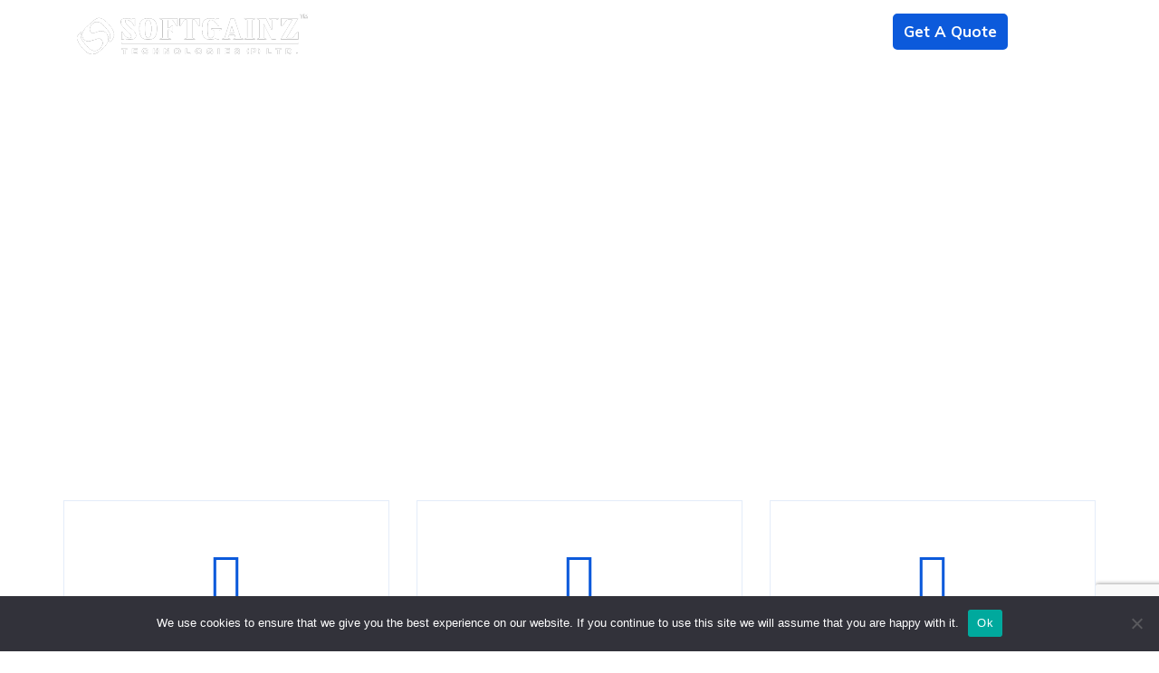

--- FILE ---
content_type: text/html; charset=UTF-8
request_url: https://softgainz.com/database-management/
body_size: 32288
content:
<!DOCTYPE html>


<html dir="ltr" lang="en-US" prefix="og: https://ogp.me/ns#">
<head>
<meta charset="UTF-8">
<meta name="viewport" content="width=device-width, initial-scale=1">
<link rel="profile" href="http://gmpg.org/xfn/11">
<link rel="pingback" href="">

<!-- <link rel="preload" href="/wp-content/themes/techno/assets/css/meanmenu.min.css?ver=5.7.1" as="css" crossorigin> -->


<script src="https://softgainz.com/wp-content/uploads/perfmatters/gtag.js?id=UA-32568065-2"></script><script>window.dataLayer = window.dataLayer || [];function gtag(){dataLayer.push(arguments);}gtag("js", new Date());gtag("config", "UA-32568065-2", {});</script><title>Database Management Services in India and Australia - Softgainz</title>

		<!-- All in One SEO 4.9.1.1 - aioseo.com -->
	<meta name="description" content="Softgainz database management services such as database installation, migration, backup, monitoring, etc. that enable enterprises to lend continuous support to their most business-critical application through our database comprehensive solutions." />
	<meta name="robots" content="max-image-preview:large" />
	<meta name="keywords" content="database management services,database service providers,database management system services,dbms solutions,outsource database management services,oracle database,mysql managed database,mssql db server" />
	<link rel="canonical" href="https://softgainz.com/database-management/" />
	<meta name="generator" content="All in One SEO (AIOSEO) 4.9.1.1" />
		<meta property="og:locale" content="en_US" />
		<meta property="og:site_name" content="Softgainz - IT Outsourcing | Web Development Company in India &amp; Australia" />
		<meta property="og:type" content="article" />
		<meta property="og:title" content="Database Management Services in India and Australia - Softgainz" />
		<meta property="og:description" content="Softgainz database management services such as database installation, migration, backup, monitoring, etc. that enable enterprises to lend continuous support to their most business-critical application through our database comprehensive solutions." />
		<meta property="og:url" content="https://softgainz.com/database-management/" />
		<meta property="article:published_time" content="2020-11-23T21:18:17+00:00" />
		<meta property="article:modified_time" content="2021-06-18T12:26:56+00:00" />
		<meta name="twitter:card" content="summary" />
		<meta name="twitter:title" content="Database Management Services in India and Australia - Softgainz" />
		<meta name="twitter:description" content="Softgainz database management services such as database installation, migration, backup, monitoring, etc. that enable enterprises to lend continuous support to their most business-critical application through our database comprehensive solutions." />
		<script type="application/ld+json" class="aioseo-schema">
			{"@context":"https:\/\/schema.org","@graph":[{"@type":"BreadcrumbList","@id":"https:\/\/softgainz.com\/database-management\/#breadcrumblist","itemListElement":[{"@type":"ListItem","@id":"https:\/\/softgainz.com#listItem","position":1,"name":"Home","item":"https:\/\/softgainz.com","nextItem":{"@type":"ListItem","@id":"https:\/\/softgainz.com\/database-management\/#listItem","name":"Database Management"}},{"@type":"ListItem","@id":"https:\/\/softgainz.com\/database-management\/#listItem","position":2,"name":"Database Management","previousItem":{"@type":"ListItem","@id":"https:\/\/softgainz.com#listItem","name":"Home"}}]},{"@type":"Organization","@id":"https:\/\/softgainz.com\/#organization","name":"Softgainz","description":"IT Outsourcing | Web Development Company in India & Australia","url":"https:\/\/softgainz.com\/"},{"@type":"WebPage","@id":"https:\/\/softgainz.com\/database-management\/#webpage","url":"https:\/\/softgainz.com\/database-management\/","name":"Database Management Services in India and Australia - Softgainz","description":"Softgainz database management services such as database installation, migration, backup, monitoring, etc. that enable enterprises to lend continuous support to their most business-critical application through our database comprehensive solutions.","inLanguage":"en-US","isPartOf":{"@id":"https:\/\/softgainz.com\/#website"},"breadcrumb":{"@id":"https:\/\/softgainz.com\/database-management\/#breadcrumblist"},"datePublished":"2020-11-23T21:18:17+00:00","dateModified":"2021-06-18T12:26:56+00:00"},{"@type":"WebSite","@id":"https:\/\/softgainz.com\/#website","url":"https:\/\/softgainz.com\/","name":"Softgainz","description":"IT Outsourcing | Web Development Company in India & Australia","inLanguage":"en-US","publisher":{"@id":"https:\/\/softgainz.com\/#organization"}}]}
		</script>
		<!-- All in One SEO -->

<link rel='dns-prefetch' href='//www.google.com' />
<link rel='dns-prefetch' href='//fonts.googleapis.com' />
<link rel='stylesheet' id='wp-block-library-css'  href='https://softgainz.com/wp-includes/css/dist/block-library/style.min.css?ver=5.8.12' type='text/css' media='all' />
<link rel='stylesheet' id='aioseo/css/src/vue/standalone/blocks/table-of-contents/global.scss-css'  href='https://softgainz.com/wp-content/plugins/all-in-one-seo-pack/dist/Lite/assets/css/table-of-contents/global.e90f6d47.css?ver=4.9.1.1' type='text/css' media='all' />
<link rel='stylesheet' id='contact-form-7-css'  href='https://softgainz.com/wp-content/plugins/contact-form-7/includes/css/styles.css?ver=5.5.6' type='text/css' media='all' />
<link rel='stylesheet' id='cookie-notice-front-css'  href='https://softgainz.com/wp-content/plugins/cookie-notice/css/front.min.css?ver=2.5.11' type='text/css' media='all' />
<link rel='stylesheet' id='megamenu-css'  href='https://softgainz.com/wp-content/uploads/maxmegamenu/style.css?ver=d5d031' type='text/css' media='all' />
<link rel='stylesheet' id='dashicons-css'  href='https://softgainz.com/wp-includes/css/dashicons.min.css?ver=5.8.12' type='text/css' media='all' />
<link rel='stylesheet' id='techno-parent-style-css'  href='https://softgainz.com/wp-content/themes/techno/style.css?ver=5.8.12' type='text/css' media='all' />
<link rel='stylesheet' id='bootstrap-css'  href='https://softgainz.com/wp-content/themes/techno/assets/css/bootstrap.min.css?ver=5.8.12' type='text/css' media='all' />
<link rel='stylesheet' id='techno-fonts-css'  href='https://fonts.googleapis.com/css?family=Muli%3A400%2C500%2C600%2C700%2C800&#038;subset=latin%2Clatin-ext&#038;ver=5.8.12' type='text/css' media='all' />
<link rel='stylesheet' id='venobox-css'  href='https://softgainz.com/wp-content/themes/techno/venobox/venobox.css?ver=5.8.12' type='text/css' media='all' />
<link rel='stylesheet' id='nivo-css'  href='https://softgainz.com/wp-content/themes/techno/assets/css/nivo-slider.css?ver=5.8.12' type='text/css' media='all' />
<link rel='stylesheet' id='animate-css'  href='https://softgainz.com/wp-content/themes/techno/assets/css/animate.css?ver=5.8.12' type='text/css' media='all' />
<link rel='stylesheet' id='slick-css'  href='https://softgainz.com/wp-content/themes/techno/assets/css/slick.css?ver=5.8.12' type='text/css' media='all' />
<link rel='stylesheet' id='owl-carousel-css'  href='https://softgainz.com/wp-content/themes/techno/assets/css/owl.carousel.css?ver=5.8.12' type='text/css' media='all' />
<link rel='stylesheet' id='owl-transitions-css'  href='https://softgainz.com/wp-content/themes/techno/assets/css/owl.transitions.css?ver=5.8.12' type='text/css' media='all' />
<link rel='stylesheet' id='fontawesome-css'  href='https://softgainz.com/wp-content/themes/techno/assets/css/font-awesome.min.css?ver=5.8.12' type='text/css' media='all' />
<link rel='stylesheet' id='meanmenu-css'  href='https://softgainz.com/wp-content/themes/techno/assets/css/meanmenu.min.css?ver=5.8.12' type='text/css' media='all' />
<link rel='stylesheet' id='techno-theme-default-css'  href='https://softgainz.com/wp-content/themes/techno/assets/css/theme-default.css?ver=5.8.12' type='text/css' media='all' />
<link rel='stylesheet' id='techno-widget-css'  href='https://softgainz.com/wp-content/themes/techno/assets/css/widget.css?ver=5.8.12' type='text/css' media='all' />
<link rel='stylesheet' id='techno-unittest-css'  href='https://softgainz.com/wp-content/themes/techno/assets/css/unittest.css?ver=5.8.12' type='text/css' media='all' />
<link rel='stylesheet' id='techno-style-css'  href='https://softgainz.com/wp-content/themes/techno-child/style.css?ver=1.1' type='text/css' media='all' />
<link rel='stylesheet' id='techno-responsive-css'  href='https://softgainz.com/wp-content/themes/techno/assets/css/responsive.css?ver=5.8.12' type='text/css' media='all' />
<link rel='stylesheet' id='popup-maker-site-css'  href='https://softgainz.com/wp-content/plugins/popup-maker/assets/css/pum-site.min.css?ver=1.20.5' type='text/css' media='all' />
<style id='popup-maker-site-inline-css' type='text/css'>
/* Popup Theme 4795: Light Box */
.pum-theme-4795, .pum-theme-lightbox { background-color: rgba( 0, 0, 0, 0.60 ) } 
.pum-theme-4795 .pum-container, .pum-theme-lightbox .pum-container { padding: 0px; border-radius: 3px; border: 4px solid #000000; box-shadow: 0px 0px 30px 0px rgba( 2, 2, 2, 1.00 ); background-color: rgba( 255, 255, 255, 1.00 ) } 
.pum-theme-4795 .pum-title, .pum-theme-lightbox .pum-title { color: #000000; text-align: left; text-shadow: 0px 0px 0px rgba( 2, 2, 2, 0.23 ); font-family: inherit; font-weight: 100; font-size: 32px; line-height: 36px } 
.pum-theme-4795 .pum-content, .pum-theme-lightbox .pum-content { color: #000000; font-family: inherit; font-weight: 100 } 
.pum-theme-4795 .pum-content + .pum-close, .pum-theme-lightbox .pum-content + .pum-close { position: absolute; height: 26px; width: 26px; left: auto; right: -13px; bottom: auto; top: -13px; padding: 0px; color: #ffffff; font-family: Arial; font-weight: 100; font-size: 24px; line-height: 24px; border: 2px solid #ffffff; border-radius: 26px; box-shadow: 0px 0px 15px 1px rgba( 2, 2, 2, 0.75 ); text-shadow: 0px 0px 0px rgba( 0, 0, 0, 0.23 ); background-color: rgba( 0, 0, 0, 1.00 ) } 

/* Popup Theme 4794: Default Theme */
.pum-theme-4794, .pum-theme-default-theme { background-color: rgba( 255, 255, 255, 1.00 ) } 
.pum-theme-4794 .pum-container, .pum-theme-default-theme .pum-container { padding: 18px; border-radius: 0px; border: 1px none #000000; box-shadow: 1px 1px 3px 0px rgba( 2, 2, 2, 0.23 ); background-color: rgba( 249, 249, 249, 1.00 ) } 
.pum-theme-4794 .pum-title, .pum-theme-default-theme .pum-title { color: #000000; text-align: left; text-shadow: 0px 0px 0px rgba( 2, 2, 2, 0.23 ); font-family: inherit; font-weight: 400; font-size: 32px; font-style: normal; line-height: 36px } 
.pum-theme-4794 .pum-content, .pum-theme-default-theme .pum-content { color: #8c8c8c; font-family: inherit; font-weight: 400; font-style: inherit } 
.pum-theme-4794 .pum-content + .pum-close, .pum-theme-default-theme .pum-content + .pum-close { position: absolute; height: auto; width: auto; left: auto; right: 0px; bottom: auto; top: 0px; padding: 8px; color: #ffffff; font-family: inherit; font-weight: 400; font-size: 12px; font-style: inherit; line-height: 36px; border: 1px none #ffffff; border-radius: 0px; box-shadow: 1px 1px 3px 0px rgba( 2, 2, 2, 0.23 ); text-shadow: 0px 0px 0px rgba( 0, 0, 0, 0.23 ); background-color: rgba( 0, 183, 205, 1.00 ) } 

/* Popup Theme 4796: Enterprise Blue */
.pum-theme-4796, .pum-theme-enterprise-blue { background-color: rgba( 0, 0, 0, 0.70 ) } 
.pum-theme-4796 .pum-container, .pum-theme-enterprise-blue .pum-container { padding: 28px; border-radius: 5px; border: 1px none #000000; box-shadow: 0px 10px 25px 4px rgba( 2, 2, 2, 0.50 ); background-color: rgba( 255, 255, 255, 1.00 ) } 
.pum-theme-4796 .pum-title, .pum-theme-enterprise-blue .pum-title { color: #315b7c; text-align: left; text-shadow: 0px 0px 0px rgba( 2, 2, 2, 0.23 ); font-family: inherit; font-weight: 100; font-size: 34px; line-height: 36px } 
.pum-theme-4796 .pum-content, .pum-theme-enterprise-blue .pum-content { color: #2d2d2d; font-family: inherit; font-weight: 100 } 
.pum-theme-4796 .pum-content + .pum-close, .pum-theme-enterprise-blue .pum-content + .pum-close { position: absolute; height: 28px; width: 28px; left: auto; right: 8px; bottom: auto; top: 8px; padding: 4px; color: #ffffff; font-family: Times New Roman; font-weight: 100; font-size: 20px; line-height: 20px; border: 1px none #ffffff; border-radius: 42px; box-shadow: 0px 0px 0px 0px rgba( 2, 2, 2, 0.23 ); text-shadow: 0px 0px 0px rgba( 0, 0, 0, 0.23 ); background-color: rgba( 49, 91, 124, 1.00 ) } 

/* Popup Theme 4797: Hello Box */
.pum-theme-4797, .pum-theme-hello-box { background-color: rgba( 0, 0, 0, 0.75 ) } 
.pum-theme-4797 .pum-container, .pum-theme-hello-box .pum-container { padding: 30px; border-radius: 80px; border: 14px solid #81d742; box-shadow: 0px 0px 0px 0px rgba( 2, 2, 2, 0.00 ); background-color: rgba( 255, 255, 255, 1.00 ) } 
.pum-theme-4797 .pum-title, .pum-theme-hello-box .pum-title { color: #2d2d2d; text-align: left; text-shadow: 0px 0px 0px rgba( 2, 2, 2, 0.23 ); font-family: Montserrat; font-weight: 100; font-size: 32px; line-height: 36px } 
.pum-theme-4797 .pum-content, .pum-theme-hello-box .pum-content { color: #2d2d2d; font-family: inherit; font-weight: 100 } 
.pum-theme-4797 .pum-content + .pum-close, .pum-theme-hello-box .pum-content + .pum-close { position: absolute; height: auto; width: auto; left: auto; right: -30px; bottom: auto; top: -30px; padding: 0px; color: #2d2d2d; font-family: Times New Roman; font-weight: 100; font-size: 32px; line-height: 28px; border: 1px none #ffffff; border-radius: 28px; box-shadow: 0px 0px 0px 0px rgba( 2, 2, 2, 0.23 ); text-shadow: 0px 0px 0px rgba( 0, 0, 0, 0.23 ); background-color: rgba( 255, 255, 255, 1.00 ) } 

/* Popup Theme 4798: Cutting Edge */
.pum-theme-4798, .pum-theme-cutting-edge { background-color: rgba( 0, 0, 0, 0.50 ) } 
.pum-theme-4798 .pum-container, .pum-theme-cutting-edge .pum-container { padding: 18px; border-radius: 0px; border: 1px none #000000; box-shadow: 0px 10px 25px 0px rgba( 2, 2, 2, 0.50 ); background-color: rgba( 30, 115, 190, 1.00 ) } 
.pum-theme-4798 .pum-title, .pum-theme-cutting-edge .pum-title { color: #ffffff; text-align: left; text-shadow: 0px 0px 0px rgba( 2, 2, 2, 0.23 ); font-family: Sans-Serif; font-weight: 100; font-size: 26px; line-height: 28px } 
.pum-theme-4798 .pum-content, .pum-theme-cutting-edge .pum-content { color: #ffffff; font-family: inherit; font-weight: 100 } 
.pum-theme-4798 .pum-content + .pum-close, .pum-theme-cutting-edge .pum-content + .pum-close { position: absolute; height: 24px; width: 24px; left: auto; right: 0px; bottom: auto; top: 0px; padding: 0px; color: #1e73be; font-family: Times New Roman; font-weight: 100; font-size: 32px; line-height: 24px; border: 1px none #ffffff; border-radius: 0px; box-shadow: -1px 1px 1px 0px rgba( 2, 2, 2, 0.10 ); text-shadow: -1px 1px 1px rgba( 0, 0, 0, 0.10 ); background-color: rgba( 238, 238, 34, 1.00 ) } 

/* Popup Theme 4799: Framed Border */
.pum-theme-4799, .pum-theme-framed-border { background-color: rgba( 255, 255, 255, 0.50 ) } 
.pum-theme-4799 .pum-container, .pum-theme-framed-border .pum-container { padding: 18px; border-radius: 0px; border: 20px outset #dd3333; box-shadow: 1px 1px 3px 0px rgba( 2, 2, 2, 0.97 ) inset; background-color: rgba( 255, 251, 239, 1.00 ) } 
.pum-theme-4799 .pum-title, .pum-theme-framed-border .pum-title { color: #000000; text-align: left; text-shadow: 0px 0px 0px rgba( 2, 2, 2, 0.23 ); font-family: inherit; font-weight: 100; font-size: 32px; line-height: 36px } 
.pum-theme-4799 .pum-content, .pum-theme-framed-border .pum-content { color: #2d2d2d; font-family: inherit; font-weight: 100 } 
.pum-theme-4799 .pum-content + .pum-close, .pum-theme-framed-border .pum-content + .pum-close { position: absolute; height: 20px; width: 20px; left: auto; right: -20px; bottom: auto; top: -20px; padding: 0px; color: #ffffff; font-family: Tahoma; font-weight: 700; font-size: 16px; line-height: 18px; border: 1px none #ffffff; border-radius: 0px; box-shadow: 0px 0px 0px 0px rgba( 2, 2, 2, 0.23 ); text-shadow: 0px 0px 0px rgba( 0, 0, 0, 0.23 ); background-color: rgba( 0, 0, 0, 0.55 ) } 

/* Popup Theme 4800: Floating Bar - Soft Blue */
.pum-theme-4800, .pum-theme-floating-bar { background-color: rgba( 255, 255, 255, 0.00 ) } 
.pum-theme-4800 .pum-container, .pum-theme-floating-bar .pum-container { padding: 8px; border-radius: 0px; border: 1px none #000000; box-shadow: 1px 1px 3px 0px rgba( 2, 2, 2, 0.23 ); background-color: rgba( 238, 246, 252, 1.00 ) } 
.pum-theme-4800 .pum-title, .pum-theme-floating-bar .pum-title { color: #505050; text-align: left; text-shadow: 0px 0px 0px rgba( 2, 2, 2, 0.23 ); font-family: inherit; font-weight: 400; font-size: 32px; line-height: 36px } 
.pum-theme-4800 .pum-content, .pum-theme-floating-bar .pum-content { color: #505050; font-family: inherit; font-weight: 400 } 
.pum-theme-4800 .pum-content + .pum-close, .pum-theme-floating-bar .pum-content + .pum-close { position: absolute; height: 18px; width: 18px; left: auto; right: 5px; bottom: auto; top: 50%; padding: 0px; color: #505050; font-family: Sans-Serif; font-weight: 700; font-size: 15px; line-height: 18px; border: 1px solid #505050; border-radius: 15px; box-shadow: 0px 0px 0px 0px rgba( 2, 2, 2, 0.00 ); text-shadow: 0px 0px 0px rgba( 0, 0, 0, 0.00 ); background-color: rgba( 255, 255, 255, 0.00 ); transform: translate(0, -50%) } 

/* Popup Theme 4801: Content Only - For use with page builders or block editor */
.pum-theme-4801, .pum-theme-content-only { background-color: rgba( 0, 0, 0, 0.70 ) } 
.pum-theme-4801 .pum-container, .pum-theme-content-only .pum-container { padding: 0px; border-radius: 0px; border: 1px none #000000; box-shadow: 0px 0px 0px 0px rgba( 2, 2, 2, 0.00 ) } 
.pum-theme-4801 .pum-title, .pum-theme-content-only .pum-title { color: #000000; text-align: left; text-shadow: 0px 0px 0px rgba( 2, 2, 2, 0.23 ); font-family: inherit; font-weight: 400; font-size: 32px; line-height: 36px } 
.pum-theme-4801 .pum-content, .pum-theme-content-only .pum-content { color: #8c8c8c; font-family: inherit; font-weight: 400 } 
.pum-theme-4801 .pum-content + .pum-close, .pum-theme-content-only .pum-content + .pum-close { position: absolute; height: 18px; width: 18px; left: auto; right: 7px; bottom: auto; top: 7px; padding: 0px; color: #000000; font-family: inherit; font-weight: 700; font-size: 20px; line-height: 20px; border: 1px none #ffffff; border-radius: 15px; box-shadow: 0px 0px 0px 0px rgba( 2, 2, 2, 0.00 ); text-shadow: 0px 0px 0px rgba( 0, 0, 0, 0.00 ); background-color: rgba( 255, 255, 255, 0.00 ) } 

#pum-5075 {z-index: 1999999999}
#pum-4802 {z-index: 1999999999}
html.pum-open.pum-open-overlay.pum-open-scrollable body > *:not([aria-modal="true"]) { padding-right: 15px!important; }
</style>
<link rel='stylesheet' id='techno-breadcrumb-css'  href='https://softgainz.com/wp-content/themes/techno/assets/css/em-breadcrumb.css?ver=5.8.12' type='text/css' media='all' />
<style id='techno-breadcrumb-inline-css' type='text/css'>

					.logo img {
						;
						;
					}
					.logo a{
						margin-top:15px
					}
					.mean-container .mean-bar::before{
						content:"Softgainz"						
					}											
               
</style>
<link rel='stylesheet' id='kc-general-css'  href='https://softgainz.com/wp-content/plugins/kingcomposer/assets/frontend/css/kingcomposer.min.css?ver=2.9.6' type='text/css' media='all' />
<link rel='stylesheet' id='kc-animate-css'  href='https://softgainz.com/wp-content/plugins/kingcomposer/assets/css/animate.css?ver=2.9.6' type='text/css' media='all' />
<link rel='stylesheet' id='kc-icon-1-css'  href='https://softgainz.com/wp-content/plugins/em-helper-plugin/includes/css/flaticon.css?ver=2.9.6' type='text/css' media='all' />
<link rel='stylesheet' id='kc-icon-2-css'  href='https://softgainz.com/wp-content/plugins/kingcomposer/assets/css/icons.css?ver=2.9.6' type='text/css' media='all' />
<script type='text/javascript' id='cookie-notice-front-js-before'>
var cnArgs = {"ajaxUrl":"https:\/\/softgainz.com\/wp-admin\/admin-ajax.php","nonce":"d6df936e07","hideEffect":"fade","position":"bottom","onScroll":false,"onScrollOffset":100,"onClick":false,"cookieName":"cookie_notice_accepted","cookieTime":2592000,"cookieTimeRejected":2592000,"globalCookie":false,"redirection":false,"cache":false,"revokeCookies":false,"revokeCookiesOpt":"automatic"};
</script>
<script type='text/javascript' src='https://softgainz.com/wp-content/plugins/cookie-notice/js/front.min.js?ver=2.5.11' id='cookie-notice-front-js'></script>
<script type='text/javascript' src='https://softgainz.com/wp-includes/js/jquery/jquery.min.js?ver=3.6.0' id='jquery-core-js'></script>
<script type='text/javascript' src='https://softgainz.com/wp-includes/js/jquery/jquery-migrate.min.js?ver=3.3.2' id='jquery-migrate-js'></script>
<link rel="https://api.w.org/" href="https://softgainz.com/wp-json/" /><link rel="alternate" type="application/json" href="https://softgainz.com/wp-json/wp/v2/pages/3066" /><meta name="generator" content="WordPress 5.8.12" />
<link rel='shortlink' href='https://softgainz.com/?p=3066' />
<link rel="alternate" type="application/json+oembed" href="https://softgainz.com/wp-json/oembed/1.0/embed?url=https%3A%2F%2Fsoftgainz.com%2Fdatabase-management%2F" />
<link rel="alternate" type="text/xml+oembed" href="https://softgainz.com/wp-json/oembed/1.0/embed?url=https%3A%2F%2Fsoftgainz.com%2Fdatabase-management%2F&#038;format=xml" />
<meta name="generator" content="Redux 4.5.9" />		<script type="text/javascript">
			//<![CDATA[
			var show_msg = '';
			if (show_msg !== '0') {
				var options = {view_src: "View Source is disabled!", inspect_elem: "Inspect Element is disabled!", right_click: "Right click is disabled!", copy_cut_paste_content: "Cut/Copy/Paste is disabled!", image_drop: "Image Drag-n-Drop is disabled!" }
			} else {
				var options = '';
			}

         	function nocontextmenu(e) { return false; }
         	document.oncontextmenu = nocontextmenu;
         	document.ondragstart = function() { return false;}

			document.onmousedown = function (event) {
				event = (event || window.event);
				if (event.keyCode === 123) {
					if (show_msg !== '0') {show_toast('inspect_elem');}
					return false;
				}
			}
			document.onkeydown = function (event) {
				event = (event || window.event);
				//alert(event.keyCode);   return false;
				if (event.keyCode === 123 ||
						event.ctrlKey && event.shiftKey && event.keyCode === 73 ||
						event.ctrlKey && event.shiftKey && event.keyCode === 75) {
					if (show_msg !== '0') {show_toast('inspect_elem');}
					return false;
				}
				if (event.ctrlKey && event.keyCode === 85) {
					if (show_msg !== '0') {show_toast('view_src');}
					return false;
				}
			}
			function addMultiEventListener(element, eventNames, listener) {
				var events = eventNames.split(' ');
				for (var i = 0, iLen = events.length; i < iLen; i++) {
					element.addEventListener(events[i], function (e) {
						e.preventDefault();
						if (show_msg !== '0') {
							show_toast(listener);
						}
					});
				}
			}
			addMultiEventListener(document, 'contextmenu', 'right_click');
			addMultiEventListener(document, 'cut copy paste print', 'copy_cut_paste_content');
			addMultiEventListener(document, 'drag drop', 'image_drop');
			function show_toast(text) {
				var x = document.getElementById("amm_drcfw_toast_msg");
				x.innerHTML = eval('options.' + text);
				x.className = "show";
				setTimeout(function () {
					x.className = x.className.replace("show", "")
				}, 3000);
			}
		//]]>
		</script>
		<style type="text/css">body * :not(input):not(textarea){user-select:none !important; -webkit-touch-callout: none !important;  -webkit-user-select: none !important; -moz-user-select:none !important; -khtml-user-select:none !important; -ms-user-select: none !important;}#amm_drcfw_toast_msg{visibility:hidden;min-width:250px;margin-left:-125px;background-color:#333;color:#fff;text-align:center;border-radius:2px;padding:16px;position:fixed;z-index:999;left:50%;bottom:30px;font-size:17px}#amm_drcfw_toast_msg.show{visibility:visible;-webkit-animation:fadein .5s,fadeout .5s 2.5s;animation:fadein .5s,fadeout .5s 2.5s}@-webkit-keyframes fadein{from{bottom:0;opacity:0}to{bottom:30px;opacity:1}}@keyframes fadein{from{bottom:0;opacity:0}to{bottom:30px;opacity:1}}@-webkit-keyframes fadeout{from{bottom:30px;opacity:1}to{bottom:0;opacity:0}}@keyframes fadeout{from{bottom:30px;opacity:1}to{bottom:0;opacity:0}}</style>
		<!-- Global site tag (gtag.js) - Google Analytics -->
<script async src="https://www.googletagmanager.com/gtag/js?id=UA-32568065-2"></script>
<script>
  window.dataLayer = window.dataLayer || [];
  function gtag(){dataLayer.push(arguments);}
  gtag('js', new Date());

  gtag('config', 'UA-32568065-2');
</script><script type="text/javascript">var kc_script_data={ajax_url:"https://softgainz.com/wp-admin/admin-ajax.php"}</script><link rel="icon" href="https://softgainz.com/wp-content/uploads/2020/10/cropped-footer-logo-1-32x32.png" sizes="32x32" />
<link rel="icon" href="https://softgainz.com/wp-content/uploads/2020/10/cropped-footer-logo-1-192x192.png" sizes="192x192" />
<link rel="apple-touch-icon" href="https://softgainz.com/wp-content/uploads/2020/10/cropped-footer-logo-1-180x180.png" />
<meta name="msapplication-TileImage" content="https://softgainz.com/wp-content/uploads/2020/10/cropped-footer-logo-1-270x270.png" />
		<style type="text/css" id="wp-custom-css">
			.pum-open-overlay.pum-open-scrollable {
    margin-right: 17px;
}


html.pum-open.pum-open-overlay.pum-open-scrollable body>[aria-hidden] {
    padding-right: 0px!important;
}
.page.page-id-1621 .wpcf7 form .wpcf7-response-output{
	display:block;
}
/* .grecaptcha-badge { visibility: hidden; } */
.form-area.apppontment-form .button {
    margin-top: 10px;
}

@media only screen and (max-width: 767px) {
div#popmake-5075 {
    top: 20px!important;
}
	.pum-open-overlay.pum-open-scrollable {
    margin-right: 0px;
}
}		</style>
		<style id="techno_opt-dynamic-css" title="dynamic-css" class="redux-options-output">
						.techno-header-top
					{background-color:#555555;}
					.techno_nav_area.prefix,
					.hbg2
					{background-color:#111a3a;}
					.techno_nav_area.prefix .techno_menu > ul > li.current > a,
					.hbg2 .techno_menu > ul > li.current > a
					{color:#ffffff;}
						.techno_nav_area.prefix .techno_menu > ul > li.current > a::before					
					{background-color:#ffffff;}
					.single-video::before
					{background-color:rgba(0,0,0,0.3);}</style><script type="text/javascript"></script><style type="text/css" id="kc-css-general">.kc-off-notice{display: inline-block !important;}.kc-container{max-width:1170px;}</style><style type="text/css" id="kc-css-render">@media only screen and (min-width:1000px) and (max-width:5000px){body.kc-css-system .kc-css-168355{width:33.33%;}body.kc-css-system .kc-css-7658{width:33.33%;}body.kc-css-system .kc-css-408097{width:33.33%;}body.kc-css-system .kc-css-173826{width:50%;}body.kc-css-system .kc-css-944300{width:50%;}body.kc-css-system .kc-css-4852{width:100%;}body.kc-css-system .kc-css-568006{width:33.33%;}body.kc-css-system .kc-css-464438{width:33.33%;}body.kc-css-system .kc-css-90753{width:33.33%;}body.kc-css-system .kc-css-506430{width:50%;}body.kc-css-system .kc-css-406921{width:50%;}body.kc-css-system .kc-css-87459{width:100%;}body.kc-css-system .kc-css-265461{width:100%;}body.kc-css-system .kc-css-85955{width:66.59%;}body.kc-css-system .kc-css-897388{width:33.4%;}body.kc-css-system .kc-css-359170{width:100%;}}body.kc-css-system .kc-css-4727{background:transparent url(https://softgainz.com/wp-content/webp-express/webp-images/uploads/2020/06/abs-bg7.png.webp) center center/cover no-repeat scroll;padding-top:100px;padding-bottom:100px;;}body.kc-css-system .kc-css-138866{margin-bottom:30px;}body.kc-css-system .kc-css-456259{margin-bottom:30px;}body.kc-css-system .kc-css-971855{margin-bottom:30px;}body.kc-css-system .kc-css-54731{padding-top:70px;}body.kc-css-system .kc-css-700668 ,body.kc-css-system .kc-css-700668 p{color:#616161;font-family:Muli;font-size:18px;}body.kc-css-system .kc-css-700668 p{margin-bottom:15px;}body.kc-css-system .kc-css-536122{background:#f5f8fd;padding-top:83px;padding-bottom:70px;;}body.kc-css-system .kc-css-593451{padding-bottom:30px;}body.kc-css-system .kc-css-613304 .section-title h2 span,body.kc-css-system .kc-css-613304 .title_tx h2 span,body.kc-css-system .kc-css-613304 .em-icon i{color:#0c5adb;}body.kc-css-system .kc-css-132076{margin-bottom:30px;}body.kc-css-system .kc-css-573136{margin-bottom:30px;}body.kc-css-system .kc-css-68193{margin-bottom:30px;}body.kc-css-system .kc-css-94772{margin-bottom:30px;}body.kc-css-system .kc-css-472917{margin-bottom:30px;}body.kc-css-system .kc-css-612217{margin-bottom:30px;}body.kc-css-system .kc-css-832217{background:#eff2f7 url(https://softgainz.com/wp-admin/admin-ajax.php?action=kc_get_thumbn&type=filter_url&id=%2Fwp-content%2Fuploads%2F2020%2F01%2Fdownload-bg.png) center right/auto no-repeat scroll;}body.kc-css-system .kc-css-506430{padding-top:167px;}body.kc-css-system .kc-css-406921{padding-top:56px;}body.kc-css-system .kc-css-819435{text-align:right;}body.kc-css-system .kc-css-911067{background:transparent url(https://softgainz.com/wp-content/webp-express/webp-images/uploads/2020/06/techno-animate-bg.jpg.webp) center center/cover no-repeat scroll;padding-top:95px;padding-bottom:70px;}body.kc-css-system .kc-css-925587 .section-title h2,body.kc-css-system .kc-css-925587 .title_tx h2{color:#ffffff;}body.kc-css-system .kc-css-925587 .section-title p,body.kc-css-system .kc-css-925587 .title_ptx p{color:#ffffff;}body.kc-css-system .kc-css-690633{margin-top:-200px;}body.kc-css-system .kc-css-254452{background:transparent url(https://softgainz.com/wp-admin/admin-ajax.php?action=kc_get_thumbn&type=filter_url&id=%2Fwp-content%2Fuploads%2F2020%2F06%2Fblogbg.png) 0% 0%/auto repeat scroll;}body.kc-css-system .kc-css-918592 a{color:#ffffff;background:#0c5adb;font-family:Muli;font-size:16px;font-weight:600;text-transform:capitalize;border:0px solid #0c5adb;border-radius:5px 5px 5px 5px;padding:14px 35px 14px 35px;margin-top:56px;}body.kc-css-system .kc-css-918592{text-align:right;}body.kc-css-system .kc-css-918592 a:hover{color:#ffffff;background-color:#00247e;}.kc-css-96122 >.kc_column_inner,.kc-css-96122 >div>.kc_column_inner{padding-left:0px;padding-right:0px;}.kc-css-96122>.kc-wrap-columns{margin-left:-0px;margin-right:-0px;width:calc(100% + 0px);}body.kc-css-system .kc-css-96122{padding-right:0px;padding-left:0px;}@media only screen and (max-width:768px){body.kc-css-system .kc-css-783705 .section-title h2,body.kc-css-system .kc-css-783705 .title_tx h2{font-size:28px;}body.kc-css-system .kc-css-613304 .section-title h2,body.kc-css-system .kc-css-613304 .title_tx h2{font-size:28px;}}@media only screen and (max-width:992px){body.kc-css-system .kc-css-783705 .section-title h2,body.kc-css-system .kc-css-783705 .title_tx h2{font-size:28px;}body.kc-css-system .kc-css-613304 .section-title h2,body.kc-css-system .kc-css-613304 .title_tx h2{font-size:28px;}}@media only screen and (max-width:1024px){body.kc-css-system .kc-css-783705 .section-title h2,body.kc-css-system .kc-css-783705 .title_tx h2{font-size:28px;}body.kc-css-system .kc-css-613304 .section-title h2,body.kc-css-system .kc-css-613304 .title_tx h2{font-size:28px;}}@media only screen and (max-width:999px){body.kc-css-system .kc-css-506430{padding-top:50px;}body.kc-css-system .kc-css-897388{display:none;}}@media only screen and (max-width:767px){body.kc-css-system .kc-css-506430{margin-top:30px;padding-top:0px;}}@media only screen and (max-width:479px){body.kc-css-system .kc-css-506430{padding-top:100px;}body.kc-css-system .kc-css-406921{padding-top:0px;}}</style><style type="text/css">/** Mega Menu CSS: fs **/</style>
</head>

<body class="page-template page-template-page-templates page-template-template-default page-template-page-templatestemplate-default-php page page-id-3066 cookies-not-set kingcomposer kc-css-system mega-menu-menu-1">


<!-- MAIN WRAPPER START -->
<div class="wrapper">
			<div class="em40_header_area_main">
	
<!-- HEADER TOP AREA -->
   
<div class="mobile_logo_area d-sm-block d-md-block d-lg-none">
	<div class="container">
		<div class="row">
			<div class="col-sm-12">
				
	  		<div class="mobile_menu_logo text-center">
			<a href="https://softgainz.com/" title="Softgainz">
				<img src="https://softgainz.com/wp-content/webp-express/webp-images/uploads/2021/04/sg-site-logo_new.jpg.webp" alt="Softgainz" />
			</a>		
		</div>
	  			</div>
		</div>
	</div>
</div>

  <!-- START HEADER MAIN MENU AREA -->
      
	<!-- HEADER TRANSPARENT MENU -->
    	<div class="techno-main-menu d-md-none d-lg-block d-sm-none d-none transprent-menu heading_style_4 tr_search">
		<div class="trp_nav_area">
			<div class="container">
				<div class="row logo-left">				
					<div class="col-md-3 col-sm-3 col-xs-4">
						
	  	  
		<div class="logo">
			<a class="standard-logo" href="https://softgainz.com/" title="Softgainz">
				<img src="https://softgainz.com/wp-content/webp-express/webp-images/uploads/2021/04/footer-logo-white_new2.png.webp" alt="Softgainz" />
			</a>
			<a class="retina-logo" href="https://softgainz.com/" title="Softgainz">
				<img src="https://softgainz.com/wp-content/webp-express/webp-images/uploads/2021/04/footer-logo-white_new2.png.webp" alt="Softgainz" />
			</a>	
		</div>	  

	  					</div>
					
					<div class="col-md-9 col-sm-9 col-xs-8">
						<nav class="techno_menu main-search-menu">						
							<div id="mega-menu-wrap-menu-1" class="mega-menu-wrap"><div class="mega-menu-toggle"><div class="mega-toggle-blocks-left"></div><div class="mega-toggle-blocks-center"></div><div class="mega-toggle-blocks-right"><div class='mega-toggle-block mega-menu-toggle-animated-block mega-toggle-block-0' id='mega-toggle-block-0'><button aria-label="Toggle Menu" class="mega-toggle-animated mega-toggle-animated-slider" type="button" aria-expanded="false">
                  <span class="mega-toggle-animated-box">
                    <span class="mega-toggle-animated-inner"></span>
                  </span>
                </button></div></div></div><ul id="mega-menu-menu-1" class="mega-menu max-mega-menu mega-menu-horizontal mega-no-js" data-event="hover_intent" data-effect="fade_up" data-effect-speed="200" data-effect-mobile="disabled" data-effect-speed-mobile="0" data-mobile-force-width="false" data-second-click="go" data-document-click="collapse" data-vertical-behaviour="standard" data-breakpoint="768" data-unbind="true" data-mobile-state="collapse_all" data-mobile-direction="vertical" data-hover-intent-timeout="300" data-hover-intent-interval="100"><li class="mega-menu-item mega-menu-item-type-post_type mega-menu-item-object-page mega-menu-item-home mega-align-bottom-left mega-menu-flyout mega-menu-item-2710" id="mega-menu-item-2710"><a class="mega-menu-link" href="https://softgainz.com/" tabindex="0">Home</a></li><li class="mega-menu-item mega-menu-item-type-custom mega-menu-item-object-custom mega-menu-item-has-children mega-menu-megamenu mega-menu-grid mega-align-bottom-left mega-menu-grid mega-menu-item-2737" id="mega-menu-item-2737"><a class="mega-menu-link" href="#" aria-expanded="false" tabindex="0">Company<span class="mega-indicator" aria-hidden="true"></span></a>
<ul class="mega-sub-menu" role='presentation'>
<li class="mega-menu-row mega-company-menu company-menu" id="mega-menu-2737-0">
	<ul class="mega-sub-menu" style='--columns:12' role='presentation'>
<li class="mega-menu-column mega-our-history mega-menu-columns-3-of-12 our-history" style="--columns:12; --span:3" id="mega-menu-2737-0-0">
		<ul class="mega-sub-menu">
<li class="mega-menu-item mega-menu-item-type-custom mega-menu-item-object-custom mega-menu-item-has-children mega-menu-item-3566" id="mega-menu-item-3566"><a class="mega-menu-link" href="#">Our Values & History<span class="mega-indicator" aria-hidden="true"></span></a>
			<ul class="mega-sub-menu">
<li class="mega-menu-item mega-menu-item-type-post_type mega-menu-item-object-page mega-menu-item-3569" id="mega-menu-item-3569"><a class="mega-menu-link" href="https://softgainz.com/about-us/">About Us</a></li><li class="mega-menu-item mega-menu-item-type-post_type mega-menu-item-object-page mega-menu-item-3570" id="mega-menu-item-3570"><a class="mega-menu-link" href="https://softgainz.com/careers/">Careers</a></li>			</ul>
</li>		</ul>
</li><li class="mega-menu-column mega-who-we-are mega-menu-columns-3-of-12 who-we-are" style="--columns:12; --span:3" id="mega-menu-2737-0-1">
		<ul class="mega-sub-menu">
<li class="mega-menu-item mega-menu-item-type-custom mega-menu-item-object-custom mega-menu-item-has-children mega-menu-item-3567" id="mega-menu-item-3567"><a class="mega-menu-link" href="#">Who We Work With<span class="mega-indicator" aria-hidden="true"></span></a>
			<ul class="mega-sub-menu">
<li class="mega-menu-item mega-menu-item-type-post_type mega-menu-item-object-page mega-menu-item-3572" id="mega-menu-item-3572"><a class="mega-menu-link" href="https://softgainz.com/clients-testimonial/">Testimonial</a></li><li class="mega-menu-item mega-menu-item-type-post_type mega-menu-item-object-page mega-menu-item-4201" id="mega-menu-item-4201"><a class="mega-menu-link" href="https://softgainz.com/case-study/">Case study</a></li>			</ul>
</li>		</ul>
</li><li class="mega-menu-column mega-our-approach mega-menu-columns-3-of-12 our-approach" style="--columns:12; --span:3" id="mega-menu-2737-0-2">
		<ul class="mega-sub-menu">
<li class="mega-menu-item mega-menu-item-type-custom mega-menu-item-object-custom mega-menu-item-has-children mega-menu-item-3568" id="mega-menu-item-3568"><a class="mega-menu-link" href="#">Our Approach<span class="mega-indicator" aria-hidden="true"></span></a>
			<ul class="mega-sub-menu">
<li class="mega-menu-item mega-menu-item-type-post_type mega-menu-item-object-page mega-menu-item-3573" id="mega-menu-item-3573"><a class="mega-menu-link" href="https://softgainz.com/development-methodology/">Development Methodology</a></li><li class="mega-menu-item mega-menu-item-type-post_type mega-menu-item-object-page mega-menu-item-3575" id="mega-menu-item-3575"><a class="mega-menu-link" href="https://softgainz.com/delivery-model/">Global Delivery Model</a></li><li class="mega-menu-item mega-menu-item-type-post_type mega-menu-item-object-page mega-menu-item-3574" id="mega-menu-item-3574"><a class="mega-menu-link" href="https://softgainz.com/engagement-model/">Engagement Models</a></li>			</ul>
</li>		</ul>
</li><li class="mega-menu-column mega-menu-columns-3-of-12" style="--columns:12; --span:3" id="mega-menu-2737-0-3">
		<ul class="mega-sub-menu">
<li class="mega-menu-item mega-menu-item-type-widget widget_media_image mega-menu-item-media_image-5" id="mega-menu-item-media_image-5"><img width="150" height="150" src="https://softgainz.com/wp-content/webp-express/webp-images/uploads/2021/02/clutch-logo-150x150.png.webp" class="image wp-image-4438  attachment-thumbnail size-thumbnail" alt="" loading="lazy" style="max-width: 100%; height: auto;" srcset="https://softgainz.com/wp-content/webp-express/webp-images/uploads/2021/02/clutch-logo-150x150.png.webp 150w,  https://softgainz.com/wp-content/webp-express/webp-images/uploads/2021/02/clutch-logo-106x106.png.webp 106w,  https://softgainz.com/wp-content/webp-express/webp-images/uploads/2021/02/clutch-logo-80x80.png.webp 80w" sizes="(max-width: 150px) 100vw, 150px" /></li>		</ul>
</li>	</ul>
</li><li class="mega-menu-row mega-menu-highlight menu-highlight" id="mega-menu-2737-1">
	<ul class="mega-sub-menu" style='--columns:12' role='presentation'>
<li class="mega-menu-column mega-menu-columns-8-of-12" style="--columns:12; --span:8" id="mega-menu-2737-1-0">
		<ul class="mega-sub-menu">
<li class="mega-menu-item mega-menu-item-type-custom mega-menu-item-object-custom mega-menu-item-has-children mega-menu-item-3657" id="mega-menu-item-3657"><a class="mega-menu-link" href="#">Award-winning technology services provider.<span class="mega-indicator" aria-hidden="true"></span></a>
			<ul class="mega-sub-menu">
<li class="mega-menu-item mega-menu-item-type-custom mega-menu-item-object-custom mega-menu-item-3658" id="mega-menu-item-3658"><a class="mega-menu-link" href="#">Our IT offerings enable you to obtain faster growth and an accelerated transition in the direction of ideal enterprise performance.</a></li>			</ul>
</li>		</ul>
</li><li class="mega-menu-column mega-menu-columns-3-of-12" style="--columns:12; --span:3" id="mega-menu-2737-1-1">
		<ul class="mega-sub-menu">
<li class="mega-menu-item mega-menu-item-type-custom mega-menu-item-object-custom mega-menu-item-3659" id="mega-menu-item-3659"><a class="mega-menu-link" href="https://softgainz.com/contact/">Contact Us</a></li>		</ul>
</li>	</ul>
</li></ul>
</li><li class="mega-menu-item mega-menu-item-type-custom mega-menu-item-object-custom mega-current-menu-ancestor mega-current-menu-parent mega-menu-item-has-children mega-menu-megamenu mega-menu-grid mega-align-bottom-left mega-menu-grid mega-menu-item-2738" id="mega-menu-item-2738"><a class="mega-menu-link" href="#" aria-expanded="false" tabindex="0">Services<span class="mega-indicator" aria-hidden="true"></span></a>
<ul class="mega-sub-menu" role='presentation'>
<li class="mega-menu-row" id="mega-menu-2738-0">
	<ul class="mega-sub-menu" style='--columns:12' role='presentation'>
<li class="mega-menu-column mega-menu-columns-3-of-12" style="--columns:12; --span:3" id="mega-menu-2738-0-0">
		<ul class="mega-sub-menu">
<li class="mega-menu-item mega-menu-item-type-custom mega-menu-item-object-custom mega-menu-item-has-children mega-4-columns mega-menu-item-2975" id="mega-menu-item-2975"><a class="mega-menu-link" href="https://softgainz.com/mobile-app-development/">Mobile App Development<span class="mega-indicator" aria-hidden="true"></span></a>
			<ul class="mega-sub-menu">
<li class="mega-menu-item mega-menu-item-type-custom mega-menu-item-object-custom mega-menu-item-3807" id="mega-menu-item-3807"><a class="mega-menu-link" href="https://softgainz.com/mobile-app-development/">IOS</a></li><li class="mega-menu-item mega-menu-item-type-custom mega-menu-item-object-custom mega-menu-item-3808" id="mega-menu-item-3808"><a class="mega-menu-link" href="https://softgainz.com/mobile-app-development/">Android</a></li>			</ul>
</li>		</ul>
</li><li class="mega-menu-column mega-menu-columns-3-of-12" style="--columns:12; --span:3" id="mega-menu-2738-0-1">
		<ul class="mega-sub-menu">
<li class="mega-menu-item mega-menu-item-type-post_type mega-menu-item-object-page mega-menu-item-has-children mega-3-columns mega-menu-item-3298" id="mega-menu-item-3298"><a class="mega-menu-link" href="https://softgainz.com/cms-development/">CMS Development<span class="mega-indicator" aria-hidden="true"></span></a>
			<ul class="mega-sub-menu">
<li class="mega-menu-item mega-menu-item-type-post_type mega-menu-item-object-page mega-menu-item-3300" id="mega-menu-item-3300"><a class="mega-menu-link" href="https://softgainz.com/sitefinity-cms-development/">Sitefinity</a></li><li class="mega-menu-item mega-menu-item-type-post_type mega-menu-item-object-page mega-menu-item-3299" id="mega-menu-item-3299"><a class="mega-menu-link" href="https://softgainz.com/kentico-cms-development/">Kentico</a></li><li class="mega-menu-item mega-menu-item-type-custom mega-menu-item-object-custom mega-menu-item-3301" id="mega-menu-item-3301"><a class="mega-menu-link" href="https://softgainz.com/cms-development/">DNN</a></li><li class="mega-menu-item mega-menu-item-type-custom mega-menu-item-object-custom mega-menu-item-3302" id="mega-menu-item-3302"><a class="mega-menu-link" href="https://softgainz.com/cms-development/">Umbraco</a></li><li class="mega-menu-item mega-menu-item-type-custom mega-menu-item-object-custom mega-menu-item-3811" id="mega-menu-item-3811"><a class="mega-menu-link" href="https://softgainz.com/cms-development/">Sitecore</a></li><li class="mega-menu-item mega-menu-item-type-custom mega-menu-item-object-custom mega-menu-item-3304" id="mega-menu-item-3304"><a class="mega-menu-link" href="https://softgainz.com/cms-development/">Mojoportal</a></li>			</ul>
</li>		</ul>
</li><li class="mega-menu-column mega-menu-columns-3-of-12" style="--columns:12; --span:3" id="mega-menu-2738-0-2">
		<ul class="mega-sub-menu">
<li class="mega-menu-item mega-menu-item-type-post_type mega-menu-item-object-page mega-menu-item-has-children mega-4-columns mega-menu-item-3305" id="mega-menu-item-3305"><a class="mega-menu-link" href="https://softgainz.com/microsoft-dynamics-solutions/">Microsoft Dynamics Consultation<span class="mega-indicator" aria-hidden="true"></span></a>
			<ul class="mega-sub-menu">
<li class="mega-menu-item mega-menu-item-type-post_type mega-menu-item-object-page mega-menu-item-2705" id="mega-menu-item-2705"><a class="mega-menu-link" href="https://softgainz.com/microsoft-dynamics-365/">365</a></li><li class="mega-menu-item mega-menu-item-type-post_type mega-menu-item-object-page mega-menu-item-2703" id="mega-menu-item-2703"><a class="mega-menu-link" href="https://softgainz.com/microsoft-dynamics-gp/">GP</a></li><li class="mega-menu-item mega-menu-item-type-post_type mega-menu-item-object-page mega-menu-item-2701" id="mega-menu-item-2701"><a class="mega-menu-link" href="https://softgainz.com/microsoft-dynamics-ax/">AX</a></li><li class="mega-menu-item mega-menu-item-type-post_type mega-menu-item-object-page mega-menu-item-2702" id="mega-menu-item-2702"><a class="mega-menu-link" href="https://softgainz.com/microsoft-dynamics-nav/">NAV</a></li>			</ul>
</li>		</ul>
</li><li class="mega-menu-column mega-menu-columns-3-of-12" style="--columns:12; --span:3" id="mega-menu-2738-0-3">
		<ul class="mega-sub-menu">
<li class="mega-menu-item mega-menu-item-type-widget widget_media_image mega-menu-item-media_image-3" id="mega-menu-item-media_image-3"><img width="180" height="77" src="https://softgainz.com/wp-content/webp-express/webp-images/uploads/2021/02/goodfirmss.png.webp" class="image wp-image-4233  attachment-180x77 size-180x77" alt="" loading="lazy" style="max-width: 100%; height: auto;" /></li>		</ul>
</li>	</ul>
</li><li class="mega-menu-row" id="mega-menu-2738-1">
	<ul class="mega-sub-menu" style='--columns:12' role='presentation'>
<li class="mega-menu-column mega-menu-columns-3-of-12" style="--columns:12; --span:3" id="mega-menu-2738-1-0">
		<ul class="mega-sub-menu">
<li class="mega-menu-item mega-menu-item-type-custom mega-menu-item-object-custom mega-menu-item-has-children mega-2-columns mega-menu-item-3319" id="mega-menu-item-3319"><a class="mega-menu-link" href="https://softgainz.com/mobile-app-development/">Cross Platform App Development<span class="mega-indicator" aria-hidden="true"></span></a>
			<ul class="mega-sub-menu">
<li class="mega-menu-item mega-menu-item-type-custom mega-menu-item-object-custom mega-menu-item-3320" id="mega-menu-item-3320"><a class="mega-menu-link" href="https://softgainz.com/mobile-app-development/">Xamarin</a></li><li class="mega-menu-item mega-menu-item-type-custom mega-menu-item-object-custom mega-menu-item-3321" id="mega-menu-item-3321"><a class="mega-menu-link" href="https://softgainz.com/mobile-app-development/">PhoneGap</a></li><li class="mega-menu-item mega-menu-item-type-custom mega-menu-item-object-custom mega-menu-item-3322" id="mega-menu-item-3322"><a class="mega-menu-link" href="https://softgainz.com/mobile-app-development/">Ionic</a></li><li class="mega-menu-item mega-menu-item-type-custom mega-menu-item-object-custom mega-menu-item-3323" id="mega-menu-item-3323"><a class="mega-menu-link" href="https://softgainz.com/mobile-app-development/">React Native</a></li>			</ul>
</li>		</ul>
</li><li class="mega-menu-column mega-menu-columns-3-of-12" style="--columns:12; --span:3" id="mega-menu-2738-1-1">
		<ul class="mega-sub-menu">
<li class="mega-menu-item mega-menu-item-type-post_type mega-menu-item-object-page mega-menu-item-has-children mega-2-columns mega-menu-item-3373" id="mega-menu-item-3373"><a class="mega-menu-link" href="https://softgainz.com/ecommerce-development/">Ecommerce Development<span class="mega-indicator" aria-hidden="true"></span></a>
			<ul class="mega-sub-menu">
<li class="mega-menu-item mega-menu-item-type-custom mega-menu-item-object-custom mega-menu-item-3374" id="mega-menu-item-3374"><a class="mega-menu-link" href="https://softgainz.com/ecommerce-development/">Magento</a></li><li class="mega-menu-item mega-menu-item-type-custom mega-menu-item-object-custom mega-menu-item-3375" id="mega-menu-item-3375"><a class="mega-menu-link" href="https://softgainz.com/ecommerce-development/">Wix</a></li><li class="mega-menu-item mega-menu-item-type-custom mega-menu-item-object-custom mega-menu-item-3376" id="mega-menu-item-3376"><a class="mega-menu-link" href="https://softgainz.com/ecommerce-development/">Shopify</a></li><li class="mega-menu-item mega-menu-item-type-custom mega-menu-item-object-custom mega-menu-item-3377" id="mega-menu-item-3377"><a class="mega-menu-link" href="https://softgainz.com/ecommerce-development/">OpenCart</a></li><li class="mega-menu-item mega-menu-item-type-custom mega-menu-item-object-custom mega-menu-item-3378" id="mega-menu-item-3378"><a class="mega-menu-link" href="https://softgainz.com/ecommerce-development/">WooCommerce</a></li><li class="mega-menu-item mega-menu-item-type-custom mega-menu-item-object-custom mega-menu-item-3379" id="mega-menu-item-3379"><a class="mega-menu-link" href="https://softgainz.com/ecommerce-development/">BigCommerce</a></li>			</ul>
</li>		</ul>
</li><li class="mega-menu-column mega-menu-columns-3-of-12" style="--columns:12; --span:3" id="mega-menu-2738-1-2">
		<ul class="mega-sub-menu">
<li class="mega-menu-item mega-menu-item-type-post_type mega-menu-item-object-page mega-current-menu-item mega-page_item mega-page-item-3066 mega-current_page_item mega-current-menu-ancestor mega-current-menu-parent mega-current_page_parent mega-current_page_ancestor mega-menu-item-has-children mega-2-columns mega-menu-item-3380" id="mega-menu-item-3380"><a class="mega-menu-link" href="https://softgainz.com/database-management/" aria-current="page">Database Management<span class="mega-indicator" aria-hidden="true"></span></a>
			<ul class="mega-sub-menu">
<li class="mega-menu-item mega-menu-item-type-custom mega-menu-item-object-custom mega-current-menu-item mega-menu-item-3381" id="mega-menu-item-3381"><a class="mega-menu-link" href="https://softgainz.com/database-management/" aria-current="page">MS SQL</a></li><li class="mega-menu-item mega-menu-item-type-custom mega-menu-item-object-custom mega-current-menu-item mega-menu-item-3383" id="mega-menu-item-3383"><a class="mega-menu-link" href="https://softgainz.com/database-management/" aria-current="page">Oracle</a></li><li class="mega-menu-item mega-menu-item-type-custom mega-menu-item-object-custom mega-current-menu-item mega-menu-item-3382" id="mega-menu-item-3382"><a class="mega-menu-link" href="https://softgainz.com/database-management/" aria-current="page">MySQL</a></li><li class="mega-menu-item mega-menu-item-type-custom mega-menu-item-object-custom mega-current-menu-item mega-menu-item-3864" id="mega-menu-item-3864"><a class="mega-menu-link" href="https://softgainz.com/database-management/" aria-current="page">MongoDB</a></li><li class="mega-menu-item mega-menu-item-type-custom mega-menu-item-object-custom mega-current-menu-item mega-menu-item-3865" id="mega-menu-item-3865"><a class="mega-menu-link" href="https://softgainz.com/database-management/" aria-current="page">PostgreSQL</a></li><li class="mega-menu-item mega-menu-item-type-custom mega-menu-item-object-custom mega-current-menu-item mega-menu-item-3866" id="mega-menu-item-3866"><a class="mega-menu-link" href="https://softgainz.com/database-management/" aria-current="page">IBM DB2</a></li>			</ul>
</li>		</ul>
</li><li class="mega-menu-column mega-menu-columns-3-of-12" style="--columns:12; --span:3" id="mega-menu-2738-1-3">
		<ul class="mega-sub-menu">
<li class="mega-menu-item mega-menu-item-type-widget widget_media_image mega-menu-item-media_image-6" id="mega-menu-item-media_image-6"><img width="159" height="62" src="https://softgainz.com/wp-content/webp-express/webp-images/uploads/2021/03/clutch-1.png.webp" class="image wp-image-4596  attachment-full size-full" alt="" loading="lazy" style="max-width: 100%; height: auto;" /></li>		</ul>
</li>	</ul>
</li><li class="mega-menu-row" id="mega-menu-2738-2">
	<ul class="mega-sub-menu" style='--columns:12' role='presentation'>
<li class="mega-menu-column mega-menu-columns-3-of-12" style="--columns:12; --span:3" id="mega-menu-2738-2-0">
		<ul class="mega-sub-menu">
<li class="mega-menu-item mega-menu-item-type-post_type mega-menu-item-object-page mega-menu-item-has-children mega-3-columns mega-menu-item-3386" id="mega-menu-item-3386"><a class="mega-menu-link" href="https://softgainz.com/business-intelligence-services/">Business Intelligence Service<span class="mega-indicator" aria-hidden="true"></span></a>
			<ul class="mega-sub-menu">
<li class="mega-menu-item mega-menu-item-type-custom mega-menu-item-object-custom mega-menu-item-3387" id="mega-menu-item-3387"><a class="mega-menu-link" href="https://softgainz.com/business-intelligence-services/">Microsoft BI</a></li><li class="mega-menu-item mega-menu-item-type-custom mega-menu-item-object-custom mega-menu-item-3388" id="mega-menu-item-3388"><a class="mega-menu-link" href="https://softgainz.com/business-intelligence-services/">Qlikview</a></li><li class="mega-menu-item mega-menu-item-type-custom mega-menu-item-object-custom mega-menu-item-3389" id="mega-menu-item-3389"><a class="mega-menu-link" href="https://softgainz.com/business-intelligence-services/">Infromatica</a></li>			</ul>
</li>		</ul>
</li><li class="mega-menu-column mega-menu-columns-3-of-12" style="--columns:12; --span:3" id="mega-menu-2738-2-1">
		<ul class="mega-sub-menu">
<li class="mega-menu-item mega-menu-item-type-post_type mega-menu-item-object-page mega-menu-item-has-children mega-3-columns mega-menu-item-3390" id="mega-menu-item-3390"><a class="mega-menu-link" href="https://softgainz.com/cloud-services/">Cloud Services<span class="mega-indicator" aria-hidden="true"></span></a>
			<ul class="mega-sub-menu">
<li class="mega-menu-item mega-menu-item-type-custom mega-menu-item-object-custom mega-menu-item-3391" id="mega-menu-item-3391"><a class="mega-menu-link" href="https://softgainz.com/cloud-services/">Azure</a></li><li class="mega-menu-item mega-menu-item-type-custom mega-menu-item-object-custom mega-menu-item-3392" id="mega-menu-item-3392"><a class="mega-menu-link" href="https://softgainz.com/cloud-services/">AWS</a></li><li class="mega-menu-item mega-menu-item-type-custom mega-menu-item-object-custom mega-menu-item-3393" id="mega-menu-item-3393"><a class="mega-menu-link" href="https://softgainz.com/cloud-services/">Google</a></li>			</ul>
</li>		</ul>
</li><li class="mega-menu-column mega-menu-columns-3-of-12" style="--columns:12; --span:3" id="mega-menu-2738-2-2">
		<ul class="mega-sub-menu">
<li class="mega-menu-item mega-menu-item-type-custom mega-menu-item-object-custom mega-menu-item-has-children mega-3-columns mega-menu-item-2976" id="mega-menu-item-2976"><a class="mega-menu-link" href="https://softgainz.com/software-testing/">Quality Assurance<span class="mega-indicator" aria-hidden="true"></span></a>
			<ul class="mega-sub-menu">
<li class="mega-menu-item mega-menu-item-type-custom mega-menu-item-object-custom mega-menu-item-3394" id="mega-menu-item-3394"><a class="mega-menu-link" href="https://softgainz.com/software-testing/">Manual</a></li><li class="mega-menu-item mega-menu-item-type-custom mega-menu-item-object-custom mega-menu-item-3395" id="mega-menu-item-3395"><a class="mega-menu-link" href="https://softgainz.com/software-testing/">Automation</a></li>			</ul>
</li>		</ul>
</li><li class="mega-menu-column mega-menu-columns-3-of-12" style="--columns:12; --span:3" id="mega-menu-2738-2-3">
		<ul class="mega-sub-menu">
<li class="mega-menu-item mega-menu-item-type-widget widget_media_image mega-menu-item-media_image-7" id="mega-menu-item-media_image-7"><img width="181" height="72" src="https://softgainz.com/wp-content/webp-express/webp-images/uploads/2021/03/Crisil-new-3-1.png.webp" class="image wp-image-4597  attachment-full size-full" alt="" loading="lazy" style="max-width: 100%; height: auto;" /></li>		</ul>
</li>	</ul>
</li><li class="mega-menu-row" id="mega-menu-2738-3">
	<ul class="mega-sub-menu" style='--columns:12' role='presentation'>
<li class="mega-menu-column mega-menu-columns-3-of-12" style="--columns:12; --span:3" id="mega-menu-2738-3-0">
		<ul class="mega-sub-menu">
<li class="mega-menu-item mega-menu-item-type-post_type mega-menu-item-object-page mega-menu-item-has-children mega-4-columns mega-menu-item-3396" id="mega-menu-item-3396"><a class="mega-menu-link" href="https://softgainz.com/website-development-service/">Website Development<span class="mega-indicator" aria-hidden="true"></span></a>
			<ul class="mega-sub-menu">
<li class="mega-menu-item mega-menu-item-type-post_type mega-menu-item-object-page mega-menu-item-2750" id="mega-menu-item-2750"><a class="mega-menu-link" href="https://softgainz.com/website-development-service/">DotNet</a></li><li class="mega-menu-item mega-menu-item-type-post_type mega-menu-item-object-page mega-menu-item-2749" id="mega-menu-item-2749"><a class="mega-menu-link" href="https://softgainz.com/website-development-service/">Java</a></li><li class="mega-menu-item mega-menu-item-type-post_type mega-menu-item-object-page mega-menu-item-2751" id="mega-menu-item-2751"><a class="mega-menu-link" href="https://softgainz.com/website-development-service/">Php</a></li><li class="mega-menu-item mega-menu-item-type-post_type mega-menu-item-object-page mega-menu-item-2752" id="mega-menu-item-2752"><a class="mega-menu-link" href="https://softgainz.com/website-development-service/">Mean</a></li>			</ul>
</li>		</ul>
</li><li class="mega-menu-column mega-menu-columns-3-of-12" style="--columns:12; --span:3" id="mega-menu-2738-3-1">
		<ul class="mega-sub-menu">
<li class="mega-menu-item mega-menu-item-type-custom mega-menu-item-object-custom mega-menu-item-has-children mega-menu-item-3397" id="mega-menu-item-3397"><a class="mega-menu-link" href="https://softgainz.com/ui-ux-design-service/">App Prototype & Strategy<span class="mega-indicator" aria-hidden="true"></span></a>
			<ul class="mega-sub-menu">
<li class="mega-menu-item mega-menu-item-type-post_type mega-menu-item-object-page mega-menu-item-3398" id="mega-menu-item-3398"><a class="mega-menu-link" href="https://softgainz.com/ui-ux-design-service/">UI/UX Designing</a></li>			</ul>
</li>		</ul>
</li><li class="mega-menu-column mega-menu-columns-3-of-12" style="--columns:12; --span:3" id="mega-menu-2738-3-2">
		<ul class="mega-sub-menu">
<li class="mega-menu-item mega-menu-item-type-custom mega-menu-item-object-custom mega-menu-item-has-children mega-menu-item-3384" id="mega-menu-item-3384"><a class="mega-menu-link" href="#">Featured Services<span class="mega-indicator" aria-hidden="true"></span></a>
			<ul class="mega-sub-menu">
<li class="mega-menu-item mega-menu-item-type-post_type mega-menu-item-object-page mega-menu-item-3385" id="mega-menu-item-3385"><a class="mega-menu-link" href="https://softgainz.com/sharepoint-development/">SharePoint Development</a></li>			</ul>
</li>		</ul>
</li>	</ul>
</li><li class="mega-menu-row mega-menu-highlight menu-highlight" id="mega-menu-2738-5">
	<ul class="mega-sub-menu" style='--columns:12' role='presentation'>
<li class="mega-menu-column mega-menu-columns-8-of-12" style="--columns:12; --span:8" id="mega-menu-2738-5-0">
		<ul class="mega-sub-menu">
<li class="mega-menu-item mega-menu-item-type-custom mega-menu-item-object-custom mega-menu-item-has-children mega-menu-item-3627" id="mega-menu-item-3627"><a class="mega-menu-link" href="#">Leverage World-Class Talent<span class="mega-indicator" aria-hidden="true"></span></a>
			<ul class="mega-sub-menu">
<li class="mega-menu-item mega-menu-item-type-custom mega-menu-item-object-custom mega-menu-item-3628" id="mega-menu-item-3628"><a class="mega-menu-link" href="#">Scale your in-house development team with our best skill sets for your business or IT objectives on-demand.</a></li>			</ul>
</li>		</ul>
</li><li class="mega-menu-column mega-call-to-action-btn mega-menu-columns-3-of-12 call-to-action-btn" style="--columns:12; --span:3" id="mega-menu-2738-5-1">
		<ul class="mega-sub-menu">
<li class="mega-menu-item mega-menu-item-type-custom mega-menu-item-object-custom mega-menu-item-3632" id="mega-menu-item-3632"><a class="mega-menu-link" href="https://softgainz.com/hire-dedicated-developer/">Hire a Developer</a></li>		</ul>
</li>	</ul>
</li></ul>
</li><li class="mega-menu-item mega-menu-item-type-post_type mega-menu-item-object-page mega-align-bottom-left mega-menu-flyout mega-menu-item-2739" id="mega-menu-item-2739"><a class="mega-menu-link" href="https://softgainz.com/blog/" tabindex="0">Blog</a></li><li class="mega-menu-item mega-menu-item-type-post_type mega-menu-item-object-page mega-align-bottom-left mega-menu-flyout mega-menu-item-2740" id="mega-menu-item-2740"><a class="mega-menu-link" href="https://softgainz.com/contact/" tabindex="0">Contact Us</a></li><li class="mega-get-a-quote mega-popmake-5075 mega-menu-item mega-menu-item-type-custom mega-menu-item-object-custom mega-align-bottom-left mega-menu-flyout mega-menu-item-4197 get-a-quote popmake-5075" id="mega-menu-item-4197"><a class="mega-menu-link" tabindex="0">Get A Quote</a></li></ul></div>									<div class="em-quearys-top msin-menu-search">
			<div class="em-top-quearys-area">
			   <ul class="em-header-quearys">
					<li class="em-quearys-menu">
						<i class="fa fa-search t-quearys"></i>
						 <i class="fa fa-close  t-close em-s-hidden"></i>
					</li>
				</ul>
					<!--Search Form-->
					<div class="em-quearys-inner">
						<div class="em-quearys-form">
							<form class="top-form-control" action="https://softgainz.com/" method="get">
								<input type="text" placeholder="Type Your Keyword" name="s" value="" />
								<button class="top-quearys-style" type="submit">
									<i class="fa fa-search"></i>
								</button>
							</form>                                
						</div>
					</div>
					<!--End of Search Form-->									
			</div>
															</div>			
		
		
						</nav>
					</div>
				</div>
			</div>	
		</div>				
	</div>	
	
	<!-- HEADER MENU WITH BUTTON -->
   	 
	<!-- MOBILE MENU AREA -->
	<div class="home-2 mbm d-sm-block d-md-block d-lg-none header_area main-menu-area">
		<div class="menu_area mobile-menu">
			<nav>
				<ul id="menu-max-mega-menu" class="main-menu clearfix"><li id="menu-item-2710" class="menu-item menu-item-type-post_type menu-item-object-page menu-item-home menu-item-2710"><a href="https://softgainz.com/">Home</a></li>
<li id="menu-item-2737" class="menu-item menu-item-type-custom menu-item-object-custom menu-item-has-children menu-item-2737"><a href="#">Company</a>
<ul class="sub-menu">
	<li id="menu-item-3566" class="menu-item menu-item-type-custom menu-item-object-custom menu-item-has-children menu-item-3566"><a href="#">Our Values &#038; History</a>
	<ul class="sub-menu">
		<li id="menu-item-3569" class="menu-item menu-item-type-post_type menu-item-object-page menu-item-3569"><a href="https://softgainz.com/about-us/">About Us</a></li>
		<li id="menu-item-3570" class="menu-item menu-item-type-post_type menu-item-object-page menu-item-3570"><a href="https://softgainz.com/careers/">Careers</a></li>
	</ul>
</li>
	<li id="menu-item-3567" class="menu-item menu-item-type-custom menu-item-object-custom menu-item-has-children menu-item-3567"><a href="#">Who We Work With</a>
	<ul class="sub-menu">
		<li id="menu-item-3572" class="menu-item menu-item-type-post_type menu-item-object-page menu-item-3572"><a href="https://softgainz.com/clients-testimonial/">Testimonial</a></li>
		<li id="menu-item-4201" class="menu-item menu-item-type-post_type menu-item-object-page menu-item-4201"><a href="https://softgainz.com/case-study/">Case study</a></li>
	</ul>
</li>
	<li id="menu-item-3568" class="menu-item menu-item-type-custom menu-item-object-custom menu-item-has-children menu-item-3568"><a href="#">Our Approach</a>
	<ul class="sub-menu">
		<li id="menu-item-3573" class="menu-item menu-item-type-post_type menu-item-object-page menu-item-3573"><a href="https://softgainz.com/development-methodology/">Development Methodology</a></li>
		<li id="menu-item-3575" class="menu-item menu-item-type-post_type menu-item-object-page menu-item-3575"><a href="https://softgainz.com/delivery-model/">Global Delivery Model</a></li>
		<li id="menu-item-3574" class="menu-item menu-item-type-post_type menu-item-object-page menu-item-3574"><a href="https://softgainz.com/engagement-model/">Engagement Models</a></li>
	</ul>
</li>
	<li id="menu-item-3657" class="menu-item menu-item-type-custom menu-item-object-custom menu-item-has-children menu-item-3657"><a href="#">Award-winning technology services provider.</a>
	<ul class="sub-menu">
		<li id="menu-item-3658" class="menu-item menu-item-type-custom menu-item-object-custom menu-item-3658"><a href="#">Our IT offerings enable you to obtain faster growth and an accelerated transition in the direction of ideal enterprise performance.</a></li>
	</ul>
</li>
	<li id="menu-item-3659" class="menu-item menu-item-type-custom menu-item-object-custom menu-item-3659"><a href="https://softgainz.com/contact/">Contact Us</a></li>
</ul>
</li>
<li id="menu-item-2738" class="menu-item menu-item-type-custom menu-item-object-custom current-menu-ancestor current-menu-parent menu-item-has-children menu-item-2738"><a href="#">Services</a>
<ul class="sub-menu">
	<li id="menu-item-2975" class="menu-item menu-item-type-custom menu-item-object-custom menu-item-has-children menu-item-2975"><a href="https://softgainz.com/mobile-app-development/">Mobile App Development</a>
	<ul class="sub-menu">
		<li id="menu-item-3807" class="menu-item menu-item-type-custom menu-item-object-custom menu-item-3807"><a href="https://softgainz.com/mobile-app-development/">IOS</a></li>
		<li id="menu-item-3808" class="menu-item menu-item-type-custom menu-item-object-custom menu-item-3808"><a href="https://softgainz.com/mobile-app-development/">Android</a></li>
	</ul>
</li>
	<li id="menu-item-3298" class="menu-item menu-item-type-post_type menu-item-object-page menu-item-has-children menu-item-3298"><a href="https://softgainz.com/cms-development/">CMS Development</a>
	<ul class="sub-menu">
		<li id="menu-item-3300" class="menu-item menu-item-type-post_type menu-item-object-page menu-item-3300"><a href="https://softgainz.com/sitefinity-cms-development/">Sitefinity</a></li>
		<li id="menu-item-3299" class="menu-item menu-item-type-post_type menu-item-object-page menu-item-3299"><a href="https://softgainz.com/kentico-cms-development/">Kentico</a></li>
		<li id="menu-item-3301" class="menu-item menu-item-type-custom menu-item-object-custom menu-item-3301"><a href="https://softgainz.com/cms-development/">DNN</a></li>
		<li id="menu-item-3302" class="menu-item menu-item-type-custom menu-item-object-custom menu-item-3302"><a href="https://softgainz.com/cms-development/">Umbraco</a></li>
		<li id="menu-item-3811" class="menu-item menu-item-type-custom menu-item-object-custom menu-item-3811"><a href="https://softgainz.com/cms-development/">Sitecore</a></li>
		<li id="menu-item-3304" class="menu-item menu-item-type-custom menu-item-object-custom menu-item-3304"><a href="https://softgainz.com/cms-development/">Mojoportal</a></li>
	</ul>
</li>
	<li id="menu-item-3305" class="menu-item menu-item-type-post_type menu-item-object-page menu-item-has-children menu-item-3305"><a href="https://softgainz.com/microsoft-dynamics-solutions/">Microsoft Dynamics Consultation</a>
	<ul class="sub-menu">
		<li id="menu-item-2705" class="menu-item menu-item-type-post_type menu-item-object-page menu-item-2705"><a href="https://softgainz.com/microsoft-dynamics-365/">365</a></li>
		<li id="menu-item-2703" class="menu-item menu-item-type-post_type menu-item-object-page menu-item-2703"><a href="https://softgainz.com/microsoft-dynamics-gp/">GP</a></li>
		<li id="menu-item-2701" class="menu-item menu-item-type-post_type menu-item-object-page menu-item-2701"><a href="https://softgainz.com/microsoft-dynamics-ax/">AX</a></li>
		<li id="menu-item-2702" class="menu-item menu-item-type-post_type menu-item-object-page menu-item-2702"><a href="https://softgainz.com/microsoft-dynamics-nav/">NAV</a></li>
	</ul>
</li>
	<li id="menu-item-3319" class="menu-item menu-item-type-custom menu-item-object-custom menu-item-has-children menu-item-3319"><a href="https://softgainz.com/mobile-app-development/">Cross Platform App Development</a>
	<ul class="sub-menu">
		<li id="menu-item-3320" class="menu-item menu-item-type-custom menu-item-object-custom menu-item-3320"><a href="https://softgainz.com/mobile-app-development/">Xamarin</a></li>
		<li id="menu-item-3321" class="menu-item menu-item-type-custom menu-item-object-custom menu-item-3321"><a href="https://softgainz.com/mobile-app-development/">PhoneGap</a></li>
		<li id="menu-item-3322" class="menu-item menu-item-type-custom menu-item-object-custom menu-item-3322"><a href="https://softgainz.com/mobile-app-development/">Ionic</a></li>
		<li id="menu-item-3323" class="menu-item menu-item-type-custom menu-item-object-custom menu-item-3323"><a href="https://softgainz.com/mobile-app-development/">React Native</a></li>
	</ul>
</li>
	<li id="menu-item-3373" class="menu-item menu-item-type-post_type menu-item-object-page menu-item-has-children menu-item-3373"><a href="https://softgainz.com/ecommerce-development/">Ecommerce Development</a>
	<ul class="sub-menu">
		<li id="menu-item-3374" class="menu-item menu-item-type-custom menu-item-object-custom menu-item-3374"><a href="https://softgainz.com/ecommerce-development/">Magento</a></li>
		<li id="menu-item-3375" class="menu-item menu-item-type-custom menu-item-object-custom menu-item-3375"><a href="https://softgainz.com/ecommerce-development/">Wix</a></li>
		<li id="menu-item-3376" class="menu-item menu-item-type-custom menu-item-object-custom menu-item-3376"><a href="https://softgainz.com/ecommerce-development/">Shopify</a></li>
		<li id="menu-item-3377" class="menu-item menu-item-type-custom menu-item-object-custom menu-item-3377"><a href="https://softgainz.com/ecommerce-development/">OpenCart</a></li>
		<li id="menu-item-3378" class="menu-item menu-item-type-custom menu-item-object-custom menu-item-3378"><a href="https://softgainz.com/ecommerce-development/">WooCommerce</a></li>
		<li id="menu-item-3379" class="menu-item menu-item-type-custom menu-item-object-custom menu-item-3379"><a href="https://softgainz.com/ecommerce-development/">BigCommerce</a></li>
	</ul>
</li>
	<li id="menu-item-3380" class="menu-item menu-item-type-post_type menu-item-object-page current-menu-item page_item page-item-3066 current_page_item current-menu-ancestor current-menu-parent current_page_parent current_page_ancestor menu-item-has-children menu-item-3380"><a href="https://softgainz.com/database-management/" aria-current="page">Database Management</a>
	<ul class="sub-menu">
		<li id="menu-item-3381" class="menu-item menu-item-type-custom menu-item-object-custom current-menu-item menu-item-3381"><a href="https://softgainz.com/database-management/" aria-current="page">MS SQL</a></li>
		<li id="menu-item-3383" class="menu-item menu-item-type-custom menu-item-object-custom current-menu-item menu-item-3383"><a href="https://softgainz.com/database-management/" aria-current="page">Oracle</a></li>
		<li id="menu-item-3382" class="menu-item menu-item-type-custom menu-item-object-custom current-menu-item menu-item-3382"><a href="https://softgainz.com/database-management/" aria-current="page">MySQL</a></li>
		<li id="menu-item-3864" class="menu-item menu-item-type-custom menu-item-object-custom current-menu-item menu-item-3864"><a href="https://softgainz.com/database-management/" aria-current="page">MongoDB</a></li>
		<li id="menu-item-3865" class="menu-item menu-item-type-custom menu-item-object-custom current-menu-item menu-item-3865"><a href="https://softgainz.com/database-management/" aria-current="page">PostgreSQL</a></li>
		<li id="menu-item-3866" class="menu-item menu-item-type-custom menu-item-object-custom current-menu-item menu-item-3866"><a href="https://softgainz.com/database-management/" aria-current="page">IBM DB2</a></li>
	</ul>
</li>
	<li id="menu-item-3386" class="menu-item menu-item-type-post_type menu-item-object-page menu-item-has-children menu-item-3386"><a href="https://softgainz.com/business-intelligence-services/">Business Intelligence Service</a>
	<ul class="sub-menu">
		<li id="menu-item-3387" class="menu-item menu-item-type-custom menu-item-object-custom menu-item-3387"><a href="https://softgainz.com/business-intelligence-services/">Microsoft BI</a></li>
		<li id="menu-item-3388" class="menu-item menu-item-type-custom menu-item-object-custom menu-item-3388"><a href="https://softgainz.com/business-intelligence-services/">Qlikview</a></li>
		<li id="menu-item-3389" class="menu-item menu-item-type-custom menu-item-object-custom menu-item-3389"><a href="https://softgainz.com/business-intelligence-services/">Infromatica</a></li>
	</ul>
</li>
	<li id="menu-item-3390" class="menu-item menu-item-type-post_type menu-item-object-page menu-item-has-children menu-item-3390"><a href="https://softgainz.com/cloud-services/">Cloud Services</a>
	<ul class="sub-menu">
		<li id="menu-item-3391" class="menu-item menu-item-type-custom menu-item-object-custom menu-item-3391"><a href="https://softgainz.com/cloud-services/">Azure</a></li>
		<li id="menu-item-3392" class="menu-item menu-item-type-custom menu-item-object-custom menu-item-3392"><a href="https://softgainz.com/cloud-services/">AWS</a></li>
		<li id="menu-item-3393" class="menu-item menu-item-type-custom menu-item-object-custom menu-item-3393"><a href="https://softgainz.com/cloud-services/">Google</a></li>
	</ul>
</li>
	<li id="menu-item-2976" class="menu-item menu-item-type-custom menu-item-object-custom menu-item-has-children menu-item-2976"><a href="https://softgainz.com/software-testing/">Quality Assurance</a>
	<ul class="sub-menu">
		<li id="menu-item-3394" class="menu-item menu-item-type-custom menu-item-object-custom menu-item-3394"><a href="https://softgainz.com/software-testing/">Manual</a></li>
		<li id="menu-item-3395" class="menu-item menu-item-type-custom menu-item-object-custom menu-item-3395"><a href="https://softgainz.com/software-testing/">Automation</a></li>
	</ul>
</li>
	<li id="menu-item-3396" class="menu-item menu-item-type-post_type menu-item-object-page menu-item-has-children menu-item-3396"><a href="https://softgainz.com/website-development-service/">Website Development</a>
	<ul class="sub-menu">
		<li id="menu-item-2750" class="menu-item menu-item-type-post_type menu-item-object-page menu-item-2750"><a href="https://softgainz.com/website-development-service/">DotNet</a></li>
		<li id="menu-item-2749" class="menu-item menu-item-type-post_type menu-item-object-page menu-item-2749"><a href="https://softgainz.com/website-development-service/">Java</a></li>
		<li id="menu-item-2751" class="menu-item menu-item-type-post_type menu-item-object-page menu-item-2751"><a href="https://softgainz.com/website-development-service/">Php</a></li>
		<li id="menu-item-2752" class="menu-item menu-item-type-post_type menu-item-object-page menu-item-2752"><a href="https://softgainz.com/website-development-service/">Mean</a></li>
	</ul>
</li>
	<li id="menu-item-3397" class="menu-item menu-item-type-custom menu-item-object-custom menu-item-has-children menu-item-3397"><a href="https://softgainz.com/ui-ux-design-service/">App Prototype &#038; Strategy</a>
	<ul class="sub-menu">
		<li id="menu-item-3398" class="menu-item menu-item-type-post_type menu-item-object-page menu-item-3398"><a href="https://softgainz.com/ui-ux-design-service/">UI/UX Designing</a></li>
	</ul>
</li>
	<li id="menu-item-3384" class="menu-item menu-item-type-custom menu-item-object-custom menu-item-has-children menu-item-3384"><a href="#">Featured Services</a>
	<ul class="sub-menu">
		<li id="menu-item-3385" class="menu-item menu-item-type-post_type menu-item-object-page menu-item-3385"><a href="https://softgainz.com/sharepoint-development/">SharePoint Development</a></li>
	</ul>
</li>
	<li id="menu-item-3627" class="menu-item menu-item-type-custom menu-item-object-custom menu-item-has-children menu-item-3627"><a href="#">Leverage World-Class Talent</a>
	<ul class="sub-menu">
		<li id="menu-item-3628" class="menu-item menu-item-type-custom menu-item-object-custom menu-item-3628"><a href="#">Scale your in-house development team with our best skill sets for your business or IT objectives on-demand.</a></li>
	</ul>
</li>
	<li id="menu-item-3632" class="menu-item menu-item-type-custom menu-item-object-custom menu-item-3632"><a href="https://softgainz.com/hire-dedicated-developer/">Hire a Developer</a></li>
</ul>
</li>
<li id="menu-item-2739" class="menu-item menu-item-type-post_type menu-item-object-page menu-item-2739"><a href="https://softgainz.com/blog/">Blog</a></li>
<li id="menu-item-2740" class="menu-item menu-item-type-post_type menu-item-object-page menu-item-2740"><a href="https://softgainz.com/contact/">Contact Us</a></li>
<li id="menu-item-4197" class="get-a-quote popmake-5075 menu-item menu-item-type-custom menu-item-object-custom menu-item-4197"><a>Get A Quote</a></li>
</ul>			</nav>
		</div>					
	</div>			
	<!-- END MOBILE MENU AREA  -->
</div>		<!-- BLOG BREADCUMB START -->
	<div class="breadcumb-area"  style="background-image:url(https://softgainz.com/wp-content/webp-express/webp-images/uploads/2021/04/Database-banner.jpg.webp)" >
		<div class="container">				
			<div class="row">
				<div class="col-md-12 txtc  text-left ccase">
										<div class="brpt">
						<h2> Database Management</h2>
					</div>
										<div class="breadcumb-inner">
						<ul><li><a href="https://softgainz.com/">Home</a></li><li><i class="fa fa-angle-right"></i></li><li>Database Management</li></ul>					</div>
				</div>
			</div>
		</div>
	</div>
<div class="template-home-wrapper">

	<div class="page-content-home-page">										
						<div class="kc_clfw"></div><section class="kc-elm kc-css-4727 kc_row"><div class="kc-row-container  kc-container"><div class="kc-wrap-columns"><div class="kc-elm kc-css-548688 kc_col-sm-12 kc_column kc_col-sm-12"><div class="kc-col-container"><div class="kc-elm kc-css-896794 kc_row kc_row_inner"><div class="kc-elm kc-css-168355 kc_col-sm-4 kc_column_inner kc_col-sm-4"><div class="kc_wrapper kc-col-inner-container">		<div class="em-feature style-four kc-elm kc-css-138866">
							<div class="em_feature-icon">
					<span><i class="flaticon-system"></i></span>
				</div>			
						<div class="em_content_text">
				<div class="em-feature-title"><h2>Flexible SLAs</h2></div>				<div class="em-feature-desc">Our database specialists provide customized support as per business needs and objectives within your budget.</div>					
			</div>
		</div>
		</div></div><div class="kc-elm kc-css-7658 kc_col-sm-4 kc_column_inner kc_col-sm-4"><div class="kc_wrapper kc-col-inner-container">		<div class="em-feature style-four kc-elm kc-css-456259">
							<div class="em_feature-icon">
					<span><i class="flaticon-clock"></i></span>
				</div>			
						<div class="em_content_text">
				<div class="em-feature-title"><h2>24/7 Monitoring</h2></div>				<div class="em-feature-desc">Our data experts offer 24 x 7 database monitoring services to ensure optimal performance and security.</div>					
			</div>
		</div>
		</div></div><div class="kc-elm kc-css-408097 kc_col-sm-4 kc_column_inner kc_col-sm-4"><div class="kc_wrapper kc-col-inner-container">		<div class="em-feature style-four kc-elm kc-css-971855">
							<div class="em_feature-icon">
					<span><i class="flaticon-developer"></i></span>
				</div>			
						<div class="em_content_text">
				<div class="em-feature-title"><h2>Expert DBA Team</h2></div>				<div class="em-feature-desc">Support delivery by certified and trained DBA teams with years of industry experience in database technologies.</div>					
			</div>
		</div>
		</div></div></div><div class="kc-elm kc-css-54731 kc_row kc_row_inner align-items-center"><div class="kc-elm kc-css-173826 kc_col-sm-6 kc_column_inner kc_col-sm-6"><div class="kc_wrapper kc-col-inner-container">		<div class="kc-elm kc-css-783705">		<div class="section-title  t_left">						<h2>Efficient Database Management</h2>			<h2>Services across extensive  <span>Databases</span></h2>																			<div class="em-bar-main">					<div class="em-bar em-bar-big"></div>				</div>																			</div>		</div>		<div class="kc-elm kc-css-700668 kc_text_block"><div class="elementor-element elementor-element-1b8cd5d elementor-widget elementor-widget-text-editor" data-id="1b8cd5d" data-element_type="widget" data-widget_type="text-editor.default">
<div class="elementor-widget-container">
<div class="elementor-text-editor elementor-clearfix">
<p><span data-sheets-value="{" data-sheets-userformat="{">Everyday enterprises, all around the world, create a large volume of data. This can be in the form of customer information, email communication, invoices, financial information, etc. All of this is critical information, but busy business professionals struggle to store, retrieve, share, and derive insights from such data.</span></p>
<p>It is imperative to create and maintain databases in order to make sense of the available data and avail of the ocean of benefits that wait to be explored.</p>
<p>At Softgainz Technologies, our database management services enable enterprises to lend continuous support to their most business-critical application through our reliable database management services. We have more than 5 years of experience with the service, and offer comprehensive solutions for modern day enterprises.</p>
</div>
</div>
</div>
</div></div></div><div class="kc-elm kc-css-944300 kc_col-sm-6 kc_column_inner kc_col-sm-6"><div class="kc_wrapper kc-col-inner-container"><div class="kc-elm kc-css-815532 kc_shortcode kc_single_image">

        <img src="https://softgainz.com/wp-content/webp-express/webp-images/uploads/2021/04/Database-Management.png.webp" class="" alt="" />    </div>
</div></div></div></div></div></div></div></section><section class="kc-elm kc-css-536122 kc_row"><div class="kc-row-container  kc-container"><div class="kc-wrap-columns"><div class="kc-elm kc-css-139132 kc_col-sm-12 kc_column kc_col-sm-12"><div class="kc-col-container"><div class="kc-elm kc-css-593451 kc_row kc_row_inner"><div class="kc-elm kc-css-4852 kc_col-sm-12 kc_column_inner kc_col-sm-12"><div class="kc_wrapper kc-col-inner-container">		<div class="kc-elm kc-css-613304">		<div class="section-title  t_center">							<h5>// What We Do</h5>						<h2>We provide you with high quality</h2>			<h2> <span>Database Management Service</span></h2>																			<div class="em-bar-main">					<div class="em-bar em-bar-big"></div>				</div>																			</div>		</div>		</div></div></div><div class="kc-elm kc-css-791337 kc_row kc_row_inner"><div class="kc-elm kc-css-568006 kc_col-sm-4 kc_column_inner kc_col-sm-4"><div class="kc_wrapper kc-col-inner-container">		<div class="em-feature style-four kc-elm kc-css-132076">
							<div class="em_feature-icon">
					<span><i class="flaticon-business-and-finance"></i></span>
				</div>			
						<div class="em_content_text">
				<div class="em-feature-title"><h2>Setup and Installation</h2></div>				<div class="em-feature-desc">We have expert level DBAs who setup and design database as per business requirements.</div>					
			</div>
		</div>
				<div class="em-feature style-four kc-elm kc-css-573136">
							<div class="em_feature-icon">
					<span><i class="flaticon-graduation-hat"></i></span>
				</div>			
						<div class="em_content_text">
				<div class="em-feature-title"><h2>Backup and Recovery</h2></div>				<div class="em-feature-desc">We ensure your database is properly and regularly backed up which help recover your system when it is needed.</div>					
			</div>
		</div>
		</div></div><div class="kc-elm kc-css-464438 kc_col-sm-4 kc_column_inner kc_col-sm-4"><div class="kc_wrapper kc-col-inner-container">		<div class="em-feature style-four kc-elm kc-css-68193">
							<div class="em_feature-icon">
					<span><i class="flaticon-computer"></i></span>
				</div>			
						<div class="em_content_text">
				<div class="em-feature-title"><h2>Upgrade and Migration</h2></div>				<div class="em-feature-desc">Our DBAs help in preparing migration plan which covers cross-platform migrations and version migrations. </div>					
			</div>
		</div>
				<div class="em-feature style-four kc-elm kc-css-94772">
							<div class="em_feature-icon">
					<span><i class="flaticon-time"></i></span>
				</div>			
						<div class="em_content_text">
				<div class="em-feature-title"><h2>Performance Tuning</h2></div>				<div class="em-feature-desc">Our DBA professionals who proactively Assess, monitor and tune your database to optimize its performance. </div>					
			</div>
		</div>
		</div></div><div class="kc-elm kc-css-90753 kc_col-sm-4 kc_column_inner kc_col-sm-4"><div class="kc_wrapper kc-col-inner-container">		<div class="em-feature style-four kc-elm kc-css-472917">
							<div class="em_feature-icon">
					<span><i class="flaticon-briefcase"></i></span>
				</div>			
						<div class="em_content_text">
				<div class="em-feature-title"><h2>Health Checkup</h2></div>				<div class="em-feature-desc">Our database health expert detect server misconfigurations and problems before they impact your business operations. </div>					
			</div>
		</div>
				<div class="em-feature style-four kc-elm kc-css-612217">
							<div class="em_feature-icon">
					<span><i class="flaticon-shopping-basket"></i></span>
				</div>			
						<div class="em_content_text">
				<div class="em-feature-title"><h2>Daily Monitoring</h2></div>				<div class="em-feature-desc">Mitigate the risk of downtime through proactive server reviews and 24/7 monitoring by our database specialists.</div>					
			</div>
		</div>
		</div></div></div></div></div></div></div></section><section class="kc-elm kc-css-832217 kc_row"><div class="kc-row-container  kc-container"><div class="kc-wrap-columns"><div class="kc-elm kc-css-75881 kc_col-sm-12 kc_column kc_col-sm-12"><div class="kc-col-container"><div class="kc-elm kc-css-850425 kc_row kc_row_inner"><div class="kc-elm kc-css-506430 kc_col-sm-6 kc_column_inner kc_col-sm-6"><div class="kc_wrapper kc-col-inner-container">		<div class="kc-elm kc-css-276629">		<div class="section-title  t_left">							<h5>Platforms</h5>						<h2>Get Around the Clock Database </h2>			<h2> <span>Support at an Affordable Price</span></h2>																												</div>		</div>		<div class="kc-elm kc-css-584429 kc_shortcode kc_single_image">

        <img src="https://softgainz.com/wp-content/webp-express/webp-images/uploads/2021/02/darabase-management-logo-1-2.png.webp" class="" alt="" />    </div>
</div></div><div class="kc-elm kc-css-406921 kc_col-sm-6 kc_column_inner kc_col-sm-6"><div class="kc_wrapper kc-col-inner-container"><div class="kc-elm kc-css-819435 kc_shortcode kc_single_image">

        <img src="https://softgainz.com/wp-content/webp-express/webp-images/uploads/2021/04/slider-cybersecurity.png.webp" class="" alt="" />    </div>
</div></div></div></div></div></div></div></section><section class="kc-elm kc-css-911067 kc_row"><div class="kc-row-container  kc-container"><div class="kc-wrap-columns"><div class="kc-elm kc-css-336311 kc_col-sm-12 kc_column kc_col-sm-12"><div class="kc-col-container"><div class="kc-elm kc-css-35159 kc_row kc_row_inner"><div class="kc-elm kc-css-87459 kc_col-sm-12 kc_column_inner kc_col-sm-12"><div class="kc_wrapper kc-col-inner-container">		<div class="kc-elm kc-css-925587">		<div class="section-title  t_center">							<h5>Client Reviews</h5>						<h2>What People and Clients</h2>			<h2>Think About Us?</h2>																			<div class="em-bar-main">					<div class="em-bar em-bar-big"></div>				</div>														<p class="text-alignm">We are very fortunate to have formed excellent partnerships with many of our clients. Here’s what they’re saying about us.</p>												</div>		</div>		<div class="kc-elm kc-css-572912" style="height: 130px; clear: both; width:100%;"></div></div></div></div></div></div></div></div></section><section class="kc-elm kc-css-299883 kc_row"><div class="kc-row-container  kc-container"><div class="kc-wrap-columns"><div class="kc-elm kc-css-693033 kc_col-sm-12 kc_column kc_col-sm-12"><div class="kc-col-container"><div class="kc-elm kc-css-690633 kc_row kc_row_inner"><div class="kc-elm kc-css-265461 kc_col-sm-12 kc_column_inner kc_col-sm-12"><div class="kc_wrapper kc-col-inner-container">								
														
									<div class="testimonial_list owl-carousel curosel-style style-three">	
																						
										<!-- SINGLE TEAM -->
										<div class="col-md-12">	
										
											<!-- Start Single Testimonial -->
											<div class="em_single_testimonial   kc-elm kc-css-575061">
																								<div class="em_testi_content">
													<div class="em_testi_text">
														<span style="color: #333333;">Working with Softgainz in developing our POS was a real pleasure because of the expertise, commitment and dedication of Rakesh and the whole team.</span>													</div>
												</div>
											
												<div class="em_reviews_rating">																								
																							</div>
												<div class="em_testi_title">
													<h2>Esther Lennaerts <span>Founder & ED, Pressto</span></h2>
												</div>

											</div>										

										</div>								
																					
										<!-- SINGLE TEAM -->
										<div class="col-md-12">	
										
											<!-- Start Single Testimonial -->
											<div class="em_single_testimonial   kc-elm kc-css-575061">
																								<div class="em_testi_content">
													<div class="em_testi_text">
														<span style="color: #333333;">On behalf of our organisation, let me convey our feelings of appreciation for the excellent work done by Softgainz Technologies, for the development of the web-based software application. The development and maintenance efforts, in our view, have been outstanding. We are highly impressed by the commitment to the project.</span>													</div>
												</div>
											
												<div class="em_reviews_rating">																								
																							</div>
												<div class="em_testi_title">
													<h2>Pravin Chavan <span>Fortress Financial Services Limited, INDIA</span></h2>
												</div>

											</div>										

										</div>								
																					
										<!-- SINGLE TEAM -->
										<div class="col-md-12">	
										
											<!-- Start Single Testimonial -->
											<div class="em_single_testimonial   kc-elm kc-css-575061">
																								<div class="em_testi_content">
													<div class="em_testi_text">
														I have had a very good experience working with Softgainz. They communicated with me every day and gave me updates on how the projects were going. Their developers are knowledgeable about the latest programming techniques and were able to modernize my website. They also quickly fixed many bugs that were left there by a previous developer. I'm really happy with their work.													</div>
												</div>
											
												<div class="em_reviews_rating">																								
																							</div>
												<div class="em_testi_title">
													<h2>Douglas Carry <span>WealthTrace, USA</span></h2>
												</div>

											</div>										

										</div>								
																					
										<!-- SINGLE TEAM -->
										<div class="col-md-12">	
										
											<!-- Start Single Testimonial -->
											<div class="em_single_testimonial   kc-elm kc-css-575061">
																								<div class="em_testi_content">
													<div class="em_testi_text">
														Our complex specifications have been consistently met along with often tight deadlines and delivered to a high standard each time. They truly know the meaning of putting the client first and deliver over and beyond what is expected of them each time.

In particular, what makes working with Softgainz a pleasure is their high level of customer care and the patience with which they deal with us as clients, who often make considerably tough demands!													</div>
												</div>
											
												<div class="em_reviews_rating">																								
																							</div>
												<div class="em_testi_title">
													<h2>Manish Patel <span>Argos InfoTech, LLC, USA.</span></h2>
												</div>

											</div>										

										</div>								
																					
										<!-- SINGLE TEAM -->
										<div class="col-md-12">	
										
											<!-- Start Single Testimonial -->
											<div class="em_single_testimonial   kc-elm kc-css-575061">
																								<div class="em_testi_content">
													<div class="em_testi_text">
														We had a very good experience working with Team Softgainz . They were able to understand our requirements for different financial products like Mutual Funds, Fixed Deposit, Real Estate Etc..and provided suitable solutions as well. There were times when we needed some iterations to be done on a very urgent basis and Rakesh &amp; Team were able respond quickly and deliver the same. We are happy to have been associated with them for IFAN website.													</div>
												</div>
											
												<div class="em_reviews_rating">																								
																							</div>
												<div class="em_testi_title">
													<h2>Jalpa Vyas <span>IFAN Finserv Pvt. Ltd. (Erstwhile ING Financial Services Pvt. Ltd.), INDIA</span></h2>
												</div>

											</div>										

										</div>								
																					
										<!-- SINGLE TEAM -->
										<div class="col-md-12">	
										
											<!-- Start Single Testimonial -->
											<div class="em_single_testimonial   kc-elm kc-css-575061">
																								<div class="em_testi_content">
													<div class="em_testi_text">
														<span style="font-weight: 400;">Right from the start, Softgainz impressed us with their efficient and professional manner -an approach that not only inspired confidence working along with an organization that was only been brought about by good faith and trust but generated the results we were looking for. We would definitely recommend and use Softgainz for any future requirement and highly recommend their service to the rest on a job well done. </span>													</div>
												</div>
											
												<div class="em_reviews_rating">																								
																							</div>
												<div class="em_testi_title">
													<h2>Nigel D’souza <span>Mindfield Resources, UAE.</span></h2>
												</div>

											</div>										

										</div>								
																					
										<!-- SINGLE TEAM -->
										<div class="col-md-12">	
										
											<!-- Start Single Testimonial -->
											<div class="em_single_testimonial   kc-elm kc-css-575061">
																								<div class="em_testi_content">
													<div class="em_testi_text">
														<span style="font-weight: 400;">Trust is the keyword that has been central in using the services of Softgainz. Softgainz has been proven as a professional corporate company that provides its customers with the best service they can get. Doing business at a range of almost 6000 kilometres it’s very important that the company that will comply with your requirements has a feeling with your way of thinking. Therefore you need good consultants like Softgainz.</span>													</div>
												</div>
											
												<div class="em_reviews_rating">																								
																							</div>
												<div class="em_testi_title">
													<h2>Gurinder Singh <span>EISA ( Elektro Installatie Service Amsterdam), UK.</span></h2>
												</div>

											</div>										

										</div>								
																					
										<!-- SINGLE TEAM -->
										<div class="col-md-12">	
										
											<!-- Start Single Testimonial -->
											<div class="em_single_testimonial   kc-elm kc-css-575061">
																								<div class="em_testi_content">
													<div class="em_testi_text">
														From initial enquiry to the conclusion Softgainz has been professional and prompt with their service. Most satisfying aspect was that they followed HORENSO (Reporting on the progress, contacting in case of a query and consulting us on the day to day milestones of the project) throughout the execution stage. I would like to definitely recommend their service!													</div>
												</div>
											
												<div class="em_reviews_rating">																								
																							</div>
												<div class="em_testi_title">
													<h2>Dr. Shilpa Pillai <span>Toyota Tsusho India Pvt. Ltd., INDIA.</span></h2>
												</div>

											</div>										

										</div>								
																		</div>						
			
							
								
												

			</div></div></div><div class="kc-elm kc-css-468181" style="height: 30px; clear: both; width:100%;"></div></div></div></div></div></section><section class="kc-elm kc-css-254452 kc_row"><div class="kc-row-container  kc-container"><div class="kc-wrap-columns"><div class="kc-elm kc-css-185615 kc_col-sm-12 kc_column kc_col-sm-12"><div class="kc-col-container"><div class="kc-elm kc-css-111883" style="height: 85px; clear: both; width:100%;"></div><div class="kc-elm kc-css-484256 kc_row kc_row_inner"><div class="kc-elm kc-css-85955 kc_col-sm-8 kc_column_inner kc_col-sm-8"><div class="kc_wrapper kc-col-inner-container">		<div class="kc-elm kc-css-786649">		<div class="section-title  t_left">							<h5>Latest Article</h5>						<h2>Let&#039;s Checkout our All</h2>			<h2>Latest News</h2>																			<div class="em-bar-main">					<div class="em-bar em-bar-big"></div>				</div>																			</div>		</div>		</div></div><div class="kc-elm kc-css-897388 kc_col-sm-4 kc_column_inner kc_col-sm-4"><div class="kc_wrapper kc-col-inner-container">
<div class="kc-elm kc-css-918592 kc-pro-button kc-button-main">
	<a href="https://softgainz.com/blog/">
		<span class="creative_title">See All Blogs</span>	</a>
</div>
</div></div></div><div class="kc-elm kc-css-650737" style="height: 30px; clear: both; width:100%;"></div><div class="kc-elm kc-css-96122 kc_row kc_row_inner"><div class="kc-elm kc-css-359170 kc_col-sm-12 kc_column_inner kc_col-sm-12"><div class="kc_wrapper kc-col-inner-container">			<div class="blog_style_adn_2">				
				<div class="blog_wrap blog_carousel owl-carousel curosel-style">
				
											<!-- single blog -->
						<div class="col-md-12 col-xs-12 col-sm-12" >
							<div class="single_blog_adn  kc-elm kc-css-401504">
								<div id="post-1325" class="post-1325 post type-post status-publish format-standard has-post-thumbnail hentry category-outsourcing tag-agency tag-business tag-clean tag-creative tag-design tag-modern tag-popular">
									<div class="techno-single-blog_adn">					
										<!-- BLOG THUMB -->
																					<div class="techno-blog-thumb_adn">
												<a href="https://softgainz.com/offshore-vs-onshore-software-development-which-one-is-better/"> <img width="390" height="290" src="https://softgainz.com/wp-content/webp-express/webp-images/uploads/2021/01/blog-6-390x290.jpg.webp" class="attachment-techno-blog-default size-techno-blog-default wp-post-image" alt="" loading="lazy" /> </a>
											</div>									
																				<!-- BLOG CONTENT -->
										<div class="em-blog-content-area_adn">
											<!-- BLOG META -->
											<div class="techno-blog-meta-left">
												<a href="https://softgainz.com/author/devadmin/"> Dev Admin</a>
													<span>January 29, 2024</span>
											</div>														
											<!-- BLOG TITLE -->
											<div class="blog-page-title_adn">
												<h2><a href="https://softgainz.com/offshore-vs-onshore-software-development-which-one-is-better/">Offshore vs Onshore Software Development: Which One Is Better?</a></h2>			
											</div>
											<!-- BLOG CONTENT -->
											<div class="blog-inner_adn">
																									<div class="blog-content_adn">					
													<p>Updating your Project Management Software, or upgrading your website? No matter how big or small a task </p>
												</div>
													
																							</div>	
											<!-- BLOG BUTTON -->
																							
												<div class="techno-blog-readmore">
																												<a href="https://softgainz.com/offshore-vs-onshore-software-development-which-one-is-better/" class="btn-link">Read More <i class="fa fa-angle-right"></i></a>
																									</div>
												
																						
										</div>	
										
									</div>
								
								</div> <!--  END SINGLE BLOG -->
	
									
							</div>
						
						</div>
											<!-- single blog -->
						<div class="col-md-12 col-xs-12 col-sm-12" >
							<div class="single_blog_adn  kc-elm kc-css-401504">
								<div id="post-4259" class="post-4259 post type-post status-publish format-standard hentry category-net-core tag-asp-net">
									<div class="techno-single-blog_adn">					
										<!-- BLOG THUMB -->
																				<!-- BLOG CONTENT -->
										<div class="em-blog-content-area_adn">
											<!-- BLOG META -->
											<div class="techno-blog-meta-left">
												<a href="https://softgainz.com/author/devadmin/"> Dev Admin</a>
													<span>December 22, 2023</span>
											</div>														
											<!-- BLOG TITLE -->
											<div class="blog-page-title_adn">
												<h2><a href="https://softgainz.com/why-you-should-focus-on-improving-net-core-web-development/">Why You Should Focus on Improving .NET Core Web Development</a></h2>			
											</div>
											<!-- BLOG CONTENT -->
											<div class="blog-inner_adn">
																									<div class="blog-content_adn">					
													<p>Microsoft’s ASP.NET Core lets enterprises build contemporary, cloud-based applications that offer seamless portability. Companies are focusing on </p>
												</div>
													
																							</div>	
											<!-- BLOG BUTTON -->
																							
												<div class="techno-blog-readmore">
																												<a href="https://softgainz.com/why-you-should-focus-on-improving-net-core-web-development/" class="btn-link">Read More <i class="fa fa-angle-right"></i></a>
																									</div>
												
																						
										</div>	
										
									</div>
								
								</div> <!--  END SINGLE BLOG -->
	
									
							</div>
						
						</div>
											<!-- single blog -->
						<div class="col-md-12 col-xs-12 col-sm-12" >
							<div class="single_blog_adn  kc-elm kc-css-401504">
								<div id="post-4268" class="post-4268 post type-post status-publish format-standard has-post-thumbnail hentry category-outsourcing">
									<div class="techno-single-blog_adn">					
										<!-- BLOG THUMB -->
																					<div class="techno-blog-thumb_adn">
												<a href="https://softgainz.com/are-you-getting-the-most-of-your-outsource-web-development/"> <img width="390" height="290" src="https://softgainz.com/wp-content/webp-express/webp-images/uploads/2021/02/blog5-webdevelopment--390x290.jpg.webp" class="attachment-techno-blog-default size-techno-blog-default wp-post-image" alt="" loading="lazy" /> </a>
											</div>									
																				<!-- BLOG CONTENT -->
										<div class="em-blog-content-area_adn">
											<!-- BLOG META -->
											<div class="techno-blog-meta-left">
												<a href="https://softgainz.com/author/devadmin/"> Dev Admin</a>
													<span>March 2, 2022</span>
											</div>														
											<!-- BLOG TITLE -->
											<div class="blog-page-title_adn">
												<h2><a href="https://softgainz.com/are-you-getting-the-most-of-your-outsource-web-development/">Are you getting the most of your outsource web development?</a></h2>			
											</div>
											<!-- BLOG CONTENT -->
											<div class="blog-inner_adn">
																									<div class="blog-content_adn">					
													<p>Companies often look to outsource web development. The website is the face of any business. Be it </p>
												</div>
													
																							</div>	
											<!-- BLOG BUTTON -->
																							
												<div class="techno-blog-readmore">
																												<a href="https://softgainz.com/are-you-getting-the-most-of-your-outsource-web-development/" class="btn-link">Read More <i class="fa fa-angle-right"></i></a>
																									</div>
												
																						
										</div>	
										
									</div>
								
								</div> <!--  END SINGLE BLOG -->
	
									
							</div>
						
						</div>
											<!-- single blog -->
						<div class="col-md-12 col-xs-12 col-sm-12" >
							<div class="single_blog_adn  kc-elm kc-css-401504">
								<div id="post-1326" class="post-1326 post type-post status-publish format-standard has-post-thumbnail hentry category-sitefinity tag-agency tag-business tag-clean tag-creative tag-design tag-modern tag-popular">
									<div class="techno-single-blog_adn">					
										<!-- BLOG THUMB -->
																					<div class="techno-blog-thumb_adn">
												<a href="https://softgainz.com/why-sitefinity-cms-for-your-website-project/"> <img width="390" height="290" src="https://softgainz.com/wp-content/webp-express/webp-images/uploads/2021/01/blog-7-390x290.jpg.webp" class="attachment-techno-blog-default size-techno-blog-default wp-post-image" alt="" loading="lazy" /> </a>
											</div>									
																				<!-- BLOG CONTENT -->
										<div class="em-blog-content-area_adn">
											<!-- BLOG META -->
											<div class="techno-blog-meta-left">
												<a href="https://softgainz.com/author/devadmin/"> Dev Admin</a>
													<span>January 25, 2022</span>
											</div>														
											<!-- BLOG TITLE -->
											<div class="blog-page-title_adn">
												<h2><a href="https://softgainz.com/why-sitefinity-cms-for-your-website-project/">When should you choose Sitefinity CMS for your website project?</a></h2>			
											</div>
											<!-- BLOG CONTENT -->
											<div class="blog-inner_adn">
																									<div class="blog-content_adn">					
													<p>Sitefinity CMS&nbsp;is a powerful CMS tool with rich features and functionality. Organizations overwhelmingly prefer this CMS tool </p>
												</div>
													
																							</div>	
											<!-- BLOG BUTTON -->
																							
												<div class="techno-blog-readmore">
																												<a href="https://softgainz.com/why-sitefinity-cms-for-your-website-project/" class="btn-link">Read More <i class="fa fa-angle-right"></i></a>
																									</div>
												
																						
										</div>	
										
									</div>
								
								</div> <!--  END SINGLE BLOG -->
	
									
							</div>
						
						</div>
											<!-- single blog -->
						<div class="col-md-12 col-xs-12 col-sm-12" >
							<div class="single_blog_adn  kc-elm kc-css-401504">
								<div id="post-1324" class="post-1324 post type-post status-publish format-standard has-post-thumbnail hentry category-net-core tag-agency tag-business tag-clean tag-creative tag-design tag-modern tag-popular">
									<div class="techno-single-blog_adn">					
										<!-- BLOG THUMB -->
																					<div class="techno-blog-thumb_adn">
												<a href="https://softgainz.com/how-an-appealing-website-design-can-increase-engagement/"> <img width="390" height="290" src="https://softgainz.com/wp-content/webp-express/webp-images/uploads/2021/01/blog-8-390x290.jpg.webp" class="attachment-techno-blog-default size-techno-blog-default wp-post-image" alt="" loading="lazy" /> </a>
											</div>									
																				<!-- BLOG CONTENT -->
										<div class="em-blog-content-area_adn">
											<!-- BLOG META -->
											<div class="techno-blog-meta-left">
												<a href="https://softgainz.com/author/devadmin/"> Dev Admin</a>
													<span>January 18, 2022</span>
											</div>														
											<!-- BLOG TITLE -->
											<div class="blog-page-title_adn">
												<h2><a href="https://softgainz.com/how-an-appealing-website-design-can-increase-engagement/">How an Appealing Website Design Can Increase Engagement?</a></h2>			
											</div>
											<!-- BLOG CONTENT -->
											<div class="blog-inner_adn">
																									<div class="blog-content_adn">					
													<p>We may be in the digital age, but understanding the digital world may not be as easy </p>
												</div>
													
																							</div>	
											<!-- BLOG BUTTON -->
																							
												<div class="techno-blog-readmore">
																												<a href="https://softgainz.com/how-an-appealing-website-design-can-increase-engagement/" class="btn-link">Read More <i class="fa fa-angle-right"></i></a>
																									</div>
												
																						
										</div>	
										
									</div>
								
								</div> <!--  END SINGLE BLOG -->
	
									
							</div>
						
						</div>
											<!-- single blog -->
						<div class="col-md-12 col-xs-12 col-sm-12" >
							<div class="single_blog_adn  kc-elm kc-css-401504">
								<div id="post-4255" class="post-4255 post type-post status-publish format-standard has-post-thumbnail hentry category-sitefinity">
									<div class="techno-single-blog_adn">					
										<!-- BLOG THUMB -->
																					<div class="techno-blog-thumb_adn">
												<a href="https://softgainz.com/10-quick-tips-about-sitefinity-cms/"> <img width="390" height="290" src="https://softgainz.com/wp-content/webp-express/webp-images/uploads/2021/02/blog2-Sitefinity--390x290.jpg.webp" class="attachment-techno-blog-default size-techno-blog-default wp-post-image" alt="" loading="lazy" /> </a>
											</div>									
																				<!-- BLOG CONTENT -->
										<div class="em-blog-content-area_adn">
											<!-- BLOG META -->
											<div class="techno-blog-meta-left">
												<a href="https://softgainz.com/author/devadmin/"> Dev Admin</a>
													<span>August 11, 2021</span>
											</div>														
											<!-- BLOG TITLE -->
											<div class="blog-page-title_adn">
												<h2><a href="https://softgainz.com/10-quick-tips-about-sitefinity-cms/">10 Quick Tips About Sitefinity CMS</a></h2>			
											</div>
											<!-- BLOG CONTENT -->
											<div class="blog-inner_adn">
																									<div class="blog-content_adn">					
													<p>Content creation is a time-consuming process. According to studies,&nbsp;writing a blog&nbsp;may take up to four hours. The </p>
												</div>
													
																							</div>	
											<!-- BLOG BUTTON -->
																							
												<div class="techno-blog-readmore">
																												<a href="https://softgainz.com/10-quick-tips-about-sitefinity-cms/" class="btn-link">Read More <i class="fa fa-angle-right"></i></a>
																									</div>
												
																						
										</div>	
										
									</div>
								
								</div> <!--  END SINGLE BLOG -->
	
									
							</div>
						
						</div>
											<!-- single blog -->
						<div class="col-md-12 col-xs-12 col-sm-12" >
							<div class="single_blog_adn  kc-elm kc-css-401504">
								<div id="post-5217" class="post-5217 post type-post status-publish format-standard has-post-thumbnail hentry category-ecommerce">
									<div class="techno-single-blog_adn">					
										<!-- BLOG THUMB -->
																					<div class="techno-blog-thumb_adn">
												<a href="https://softgainz.com/top-5-best-ecommerce-platforms-of-2021/"> <img width="390" height="290" src="https://softgainz.com/wp-content/webp-express/webp-images/uploads/2021/06/blog-12-390x290.png.webp" class="attachment-techno-blog-default size-techno-blog-default wp-post-image" alt="" loading="lazy" /> </a>
											</div>									
																				<!-- BLOG CONTENT -->
										<div class="em-blog-content-area_adn">
											<!-- BLOG META -->
											<div class="techno-blog-meta-left">
												<a href="https://softgainz.com/author/devadmin/"> Dev Admin</a>
													<span>March 24, 2021</span>
											</div>														
											<!-- BLOG TITLE -->
											<div class="blog-page-title_adn">
												<h2><a href="https://softgainz.com/top-5-best-ecommerce-platforms-of-2021/">Top 5 Best eCommerce “Platforms” of 2021</a></h2>			
											</div>
											<!-- BLOG CONTENT -->
											<div class="blog-inner_adn">
																									<div class="blog-content_adn">					
													<p>According to Statista's Global retail e-commerce sales 2014-2023 projections, e-retail revenues will grow to 6.54 trillion US </p>
												</div>
													
																							</div>	
											<!-- BLOG BUTTON -->
																							
												<div class="techno-blog-readmore">
																												<a href="https://softgainz.com/top-5-best-ecommerce-platforms-of-2021/" class="btn-link">Read More <i class="fa fa-angle-right"></i></a>
																									</div>
												
																						
										</div>	
										
									</div>
								
								</div> <!--  END SINGLE BLOG -->
	
									
							</div>
						
						</div>
						
					
					
				</div>
			</div>					
					
		</div></div></div><div class="kc-elm kc-css-538488" style="height: 128px; clear: both; width:100%;"></div></div></div></div></div></section>			
	</div>
	
</div>
		
					
		<!-- FOOTER MIDDLE AREA -->
												<div class="footer-middle"> 
						<div class="container">
							<div class="row">
																																			<div class="col-sm-12 col-md-6 col-lg-3">
											<div id="about_us-widget-1" class="widget about_us">			<!-- About Widget -->
				<div class="about-footer">
					<div class="footer-widget address">
						<div class="footer-logo">
																   <img src="https://softgainz.com/wp-content/webp-express/webp-images/uploads/2021/04/footer-logo-white_new2.png.webp" alt="" width="255" height="45">    
																
								<p><b>India</b><br>
Phone: +91-9821755178<br>
<br>
<b>Email ID :</b> info@softgainz.com
</p>
													</div>
						<div class="footer-address">
														<div class="footer_s_inner"> 
								<div class="footer-sociala-icon">
									<i class="fa fa-home"></i>
								</div>									
								<div class="footer-sociala-info">				
									<p> </p>
								</div> 
							</div> 
																											</div>
					</div>
				</div>	

			</div><div id="nav_menu-1" class="widget widget_nav_menu"><div class="menu-social-menu-container"><ul id="menu-social-menu" class="menu"><li id="menu-item-1053" class="menu-item menu-item-type-custom menu-item-object-custom menu-item-1053"><a href="#">Follow Us :</a></li>
<li id="menu-item-464" class="menu-item menu-item-type-custom menu-item-object-custom menu-item-464"><a href="http://Facebook.com"><i class="fa fa-facebook"></i></a></li>
<li id="menu-item-2510" class="menu-item menu-item-type-custom menu-item-object-custom menu-item-2510"><a href="https://www.linkedin.com/company/softgainz-technologies-pvt.-ltd./"><i class="fa fa fa-linkedin"></i></a></li>
<li id="menu-item-2511" class="menu-item menu-item-type-custom menu-item-object-custom menu-item-2511"><a href="https://twitter.com/Softgainz_Tech"><i class="fa fa-twitter"></i></a></li>
</ul></div></div>										</div>
										
																																				<div class="col-sm-12 col-md-6 col-lg-3">
											<div id="nav_menu-2" class="widget widget_nav_menu"><h2 class="widget-title">Our Services</h2><div class="menu-footer-service-1-container"><ul id="menu-footer-service-1" class="menu"><li id="menu-item-3237" class="menu-item menu-item-type-post_type menu-item-object-page menu-item-3237"><a href="https://softgainz.com/website-development-service/">Website Development</a></li>
<li id="menu-item-3238" class="menu-item menu-item-type-post_type menu-item-object-page menu-item-3238"><a href="https://softgainz.com/mobile-app-development/">Mobile App Development</a></li>
<li id="menu-item-4316" class="menu-item menu-item-type-post_type menu-item-object-page menu-item-4316"><a href="https://softgainz.com/ui-ux-design-service/">UI/UX Designing</a></li>
<li id="menu-item-3240" class="menu-item menu-item-type-post_type menu-item-object-page menu-item-3240"><a href="https://softgainz.com/cms-development/">Content Management Systems</a></li>
<li id="menu-item-3241" class="menu-item menu-item-type-post_type menu-item-object-page menu-item-3241"><a href="https://softgainz.com/ecommerce-development/">eCommerce Development</a></li>
<li id="menu-item-3242" class="menu-item menu-item-type-custom menu-item-object-custom menu-item-3242"><a href="https://softgainz.com/software-testing/">Quality Analysis &#038; Testing</a></li>
</ul></div></div>										</div>
										
																																				<div class="col-sm-12 col-md-6 col-lg-3">
											<div id="nav_menu-3" class="widget widget_nav_menu"><h2 class="widget-title">  </h2><div class="menu-footer-service-2-container"><ul id="menu-footer-service-2" class="menu"><li id="menu-item-3243" class="menu-item menu-item-type-post_type menu-item-object-page current-menu-item page_item page-item-3066 current_page_item menu-item-3243"><a href="https://softgainz.com/database-management/" aria-current="page">DBA Consulting</a></li>
<li id="menu-item-3244" class="menu-item menu-item-type-post_type menu-item-object-page menu-item-3244"><a href="https://softgainz.com/cloud-services/">Cloud Consulting</a></li>
<li id="menu-item-3245" class="menu-item menu-item-type-post_type menu-item-object-page menu-item-3245"><a href="https://softgainz.com/sharepoint-development/">Sharepoint Consulting</a></li>
<li id="menu-item-3246" class="menu-item menu-item-type-post_type menu-item-object-page menu-item-3246"><a href="https://softgainz.com/business-intelligence-services/">BI Consulting</a></li>
<li id="menu-item-4649" class="menu-item menu-item-type-post_type menu-item-object-page menu-item-4649"><a href="https://softgainz.com/microsoft-dynamics-solutions/">MS Dynamics Consulting</a></li>
<li id="menu-item-3248" class="menu-item menu-item-type-post_type menu-item-object-page menu-item-3248"><a href="https://softgainz.com/hire-dedicated-developer/">Hire a Developer</a></li>
</ul></div></div>										</div>
										
																																				<div class="col-sm-12 col-md-6 col-lg-3 last">
											<div id="em_recent_post_widget-2" class="widget widget_recent_data">	<div class="single-widget-item">
		<h2 class="widget-title">Popular Posts</h2>				
			<div class="recent-post-item">
				<div class="recent-post-image">
									<a href="https://softgainz.com/offshore-vs-onshore-software-development-which-one-is-better/">
					
					<img width="80" height="80" src="https://softgainz.com/wp-content/webp-express/webp-images/uploads/2021/01/blog-6-80x80.jpg.webp" class="attachment-techno-recent-image size-techno-recent-image wp-post-image" alt="" loading="lazy" srcset="https://softgainz.com/wp-content/webp-express/webp-images/uploads/2021/01/blog-6-80x80.jpg.webp 80w,  https://softgainz.com/wp-content/webp-express/webp-images/uploads/2021/01/blog-6-150x150.jpg.webp 150w,  https://softgainz.com/wp-content/webp-express/webp-images/uploads/2021/01/blog-6-450x450.jpg.webp 450w,  https://softgainz.com/wp-content/webp-express/webp-images/uploads/2021/01/blog-6-106x106.jpg.webp 106w,  https://softgainz.com/wp-content/webp-express/webp-images/uploads/2021/01/blog-6-560x550.jpg.webp 560w" sizes="(max-width: 80px) 100vw, 80px" />					
					</a>
				
				</div>
				<div class="recent-post-text">
					<h4><a href="https://softgainz.com/offshore-vs-onshore-software-development-which-one-is-better/">
						Offshore vs Onshore Software Development: Which One										
					</a></h4>					
					<span class="rcomment">January 29, 2024</span>
				</div>
			</div>
				
			<div class="recent-post-item">
				<div class="recent-post-image">
				
				</div>
				<div class="recent-post-text">
					<h4><a href="https://softgainz.com/why-you-should-focus-on-improving-net-core-web-development/">
						Why You Should Focus on Improving .NET										
					</a></h4>					
					<span class="rcomment">December 22, 2023</span>
				</div>
			</div>
					</div>
	</div><div id="custom_html-2" class="widget_text widget widget_custom_html"><div class="textwidget custom-html-widget"><a href="//www.dmca.com/Protection/Status.aspx?ID=08973c9f-ff24-4fb3-831f-b0d9c1bf5787" title="DMCA.com Protection Status" class="dmca-badge"> <img src ="https://images.dmca.com/Badges/dmca_protected_sml_120m.png?ID=08973c9f-ff24-4fb3-831f-b0d9c1bf5787" alt="DMCA.com Protection Status" width="121" height="24" /></a>  <script src="https://images.dmca.com/Badges/DMCABadgeHelper.min.js"> </script></div></div>										</div>
										
																								</div>
						</div>
					</div>
					
			<!-- FOOTER COPPYRIGHT SECTION -->		
					
		<div class="footer-bottom">
			<div class="container">
		<div class="row">
						<div class="col-md-6  col-sm-12">
					<div class="copy-right-text">
						<!-- FOOTER COPYRIGHT TEXT -->
													<p>
								Copyright © Softgainz Technologies all rights reserved.							</p>
							
					</div>
				</div>
				<div class="col-md-6  col-sm-12">				
					<div class="footer-menu">
						<!-- FOOTER COPYRIGHT MENU -->
						 <ul id="menu-footer-menu" class="text-right"><li id="menu-item-1054" class="menu-item menu-item-type-custom menu-item-object-custom menu-item-1054"><a href="https://softgainz.com/privacy-policy/">Terms &#038; Condition</a></li>
<li id="menu-item-1055" class="menu-item menu-item-type-custom menu-item-object-custom menu-item-1055"><a href="https://softgainz.com/privacy-policy/">Privacy Policy</a></li>
<li id="menu-item-1056" class="menu-item menu-item-type-custom menu-item-object-custom menu-item-1056"><a href="https://softgainz.com/contact/">Contact Us</a></li>
</ul> 				
					</div>
				</div>
		<!-- FOOTER COPYRIGHT STYLE 3 -->		
					
		</div>	
	</div>
	</div>
	<!-- DEFAULT STYLE IF NOT ACTIVE THEME OPTION  -->
		</div>
    <div id="amm_drcfw_toast_msg"></div>
<!--Add the following script at the bottom of the web page (before </body></html>)-->
<!-- <script type="text/javascript">function add_chatinline(){var hccid=46179595;var nt=document.createElement("script");nt.async=true;nt.src="https://www.mylivechat.com/chatinline.aspx?hccid="+hccid;var ct=document.getElementsByTagName("script")[0];ct.parentNode.insertBefore(nt,ct);}
add_chatinline();</script> --><div 
	id="pum-5075" 
	role="dialog" 
	aria-modal="false"
	class="pum pum-overlay pum-theme-4795 pum-theme-lightbox popmake-overlay click_open" 
	data-popmake="{&quot;id&quot;:5075,&quot;slug&quot;:&quot;get-a-quote-popup&quot;,&quot;theme_id&quot;:4795,&quot;cookies&quot;:[{&quot;event&quot;:&quot;pum_sub_form_success&quot;,&quot;settings&quot;:{&quot;name&quot;:&quot;pum-5075&quot;,&quot;key&quot;:&quot;&quot;,&quot;session&quot;:false,&quot;path&quot;:&quot;1&quot;,&quot;time&quot;:&quot;1 month&quot;}}],&quot;triggers&quot;:[{&quot;type&quot;:&quot;click_open&quot;,&quot;settings&quot;:{&quot;cookie_name&quot;:[&quot;pum-5075&quot;],&quot;extra_selectors&quot;:&quot;.get-a-quote&quot;}}],&quot;mobile_disabled&quot;:null,&quot;tablet_disabled&quot;:null,&quot;meta&quot;:{&quot;display&quot;:{&quot;stackable&quot;:false,&quot;overlay_disabled&quot;:false,&quot;scrollable_content&quot;:false,&quot;disable_reposition&quot;:false,&quot;size&quot;:&quot;medium&quot;,&quot;responsive_min_width&quot;:&quot;0%&quot;,&quot;responsive_min_width_unit&quot;:false,&quot;responsive_max_width&quot;:&quot;100%&quot;,&quot;responsive_max_width_unit&quot;:false,&quot;custom_width&quot;:&quot;640px&quot;,&quot;custom_width_unit&quot;:false,&quot;custom_height&quot;:&quot;380px&quot;,&quot;custom_height_unit&quot;:false,&quot;custom_height_auto&quot;:false,&quot;location&quot;:&quot;center top&quot;,&quot;position_from_trigger&quot;:false,&quot;position_top&quot;:&quot;100&quot;,&quot;position_left&quot;:&quot;0&quot;,&quot;position_bottom&quot;:&quot;0&quot;,&quot;position_right&quot;:&quot;0&quot;,&quot;position_fixed&quot;:false,&quot;animation_type&quot;:&quot;fade&quot;,&quot;animation_speed&quot;:&quot;350&quot;,&quot;animation_origin&quot;:&quot;center top&quot;,&quot;overlay_zindex&quot;:false,&quot;zindex&quot;:&quot;1999999999&quot;},&quot;close&quot;:{&quot;text&quot;:&quot;&quot;,&quot;button_delay&quot;:&quot;0&quot;,&quot;overlay_click&quot;:false,&quot;esc_press&quot;:false,&quot;f4_press&quot;:false},&quot;click_open&quot;:[]}}">

	<div id="popmake-5075" class="pum-container popmake theme-4795 pum-responsive pum-responsive-medium responsive size-medium">

				
				
		
				<div class="pum-content popmake-content" tabindex="0">
			<style type="text/css">@media only screen and (min-width: 1000px) and (max-width: 5000px){body.kc-css-system .kc-css-3091845{width: 38.36%;}body.kc-css-system .kc-css-3146474{width: 61.6%;}}.kc-css-1073822 .kc_column{padding-left: 0px;padding-right: 0px;}.kc-css-1073822>.kc-wrap-columns{margin-left: -0px;margin-right: -0px;width: calc(100% + 0px);}body.kc-css-system .kc-css-1073822{background: #3d64ff url(https://softgainz.com/wp-content/webp-express/webp-images/uploads/2021/04/it-startup-banner2.jpg.webp) 0% 0%/cover no-repeat fixed;}</style>
<section class="kc-elm kc-css-1073822 kc_row">
<div class="kc-row-container  kc-container">
<div class="kc-wrap-columns">
<div class="kc-elm kc-css-3091845 kc_col-sm-5 kc_column kc_col-sm-5">
<div class="kc-col-container"></div>
</div>
<div class="kc-elm kc-css-3146474 kc_col-sm-7 kc_column kc_col-sm-7">
<div class="kc-col-container">
<div class="kc-elm kc-css-2177724 kc_text_block">
<div role="form" class="wpcf7" id="wpcf7-f4789-o2" lang="en-US" dir="ltr">
<div class="screen-reader-response">
<p role="status" aria-live="polite" aria-atomic="true">
<ul></ul>
</div>
<form action="/wp-admin/post.php#wpcf7-f4789-o2" method="post" class="wpcf7-form init" novalidate="novalidate" data-status="init">
<div style="display: none;">
<input type="hidden" name="_wpcf7" value="4789" /><br />
<input type="hidden" name="_wpcf7_version" value="5.4.1" /><br />
<input type="hidden" name="_wpcf7_locale" value="en_US" /><br />
<input type="hidden" name="_wpcf7_unit_tag" value="wpcf7-f4789-o2" /><br />
<input type="hidden" name="_wpcf7_container_post" value="0" /><br />
<input type="hidden" name="_wpcf7_posted_data_hash" value="" /><br />
<input type="hidden" name="_wpcf7_recaptcha_response" value="" />
</div>
<div class="form-area apppontment-form">
<div class="form-inner">
<div class="form-controls row">
<div class="col-md-12">
<div class="apointment-form-title">
<h2>Got A Project In Mind ?</h2>
<p>Get in touch and discover how we can help. We aim to be in touch</p>
</div>
</div>
<div class="col-md-6">
<div class="form-group">
<span class="wpcf7-form-control-wrap full-name"><input type="text" name="full-name" value="" size="40" class="wpcf7-form-control wpcf7-text wpcf7-validates-as-required form-control" aria-required="true" aria-invalid="false" placeholder="Full Name" /></span>
</div>
</div>
<div class="col-md-6">
<div class="form-group">
<span class="wpcf7-form-control-wrap email"><input type="email" name="email" value="" size="40" class="wpcf7-form-control wpcf7-text wpcf7-email wpcf7-validates-as-required wpcf7-validates-as-email form-control" aria-required="true" aria-invalid="false" placeholder="Email Id" /></span>
</div>
</div>
<div class="col-md-6">
<div class="form-group">
<span class="wpcf7-form-control-wrap phone"><input type="tel" name="phone" value="" size="40" class="wpcf7-form-control wpcf7-text wpcf7-tel wpcf7-validates-as-tel form-control" aria-invalid="false" placeholder="Phone" /></span>
</div>
</div>
<div class="col-md-6">
<div class="form-group">
<span class="wpcf7-form-control-wrap website"><input type="text" name="website" value="" size="40" class="wpcf7-form-control wpcf7-text form-control" aria-invalid="false" placeholder="Website" /></span>
</div>
</div>
<div class="col-md-12">
<div class="form-group">
<span class="wpcf7-form-control-wrap message"><textarea name="message" cols="40" rows="3" class="wpcf7-form-control wpcf7-textarea wpcf7-validates-as-required form-control" aria-required="true" aria-invalid="false" placeholder="Tell us more.."></textarea></span>
</div>
</div>
<div class="col-md-5">
<span class="wpcf7-form-control-wrap acceptance-220"><span class="wpcf7-form-control wpcf7-acceptance optional"><span class="wpcf7-list-item"><label><input type="checkbox" name="acceptance-220" value="1" aria-invalid="false" class="form-control" /><span class="wpcf7-list-item-label">Send me NDA</span></label></span></span></span>
</div>
<div class="col-md-7">
<span class="wpcf7-form-control-wrap acceptance-219"><span class="wpcf7-form-control wpcf7-acceptance"><span class="wpcf7-list-item"><label><input type="checkbox" name="acceptance-219" value="1" aria-invalid="false" class="form-control" /><span class="wpcf7-list-item-label">I accept privacy policy</span></label></span></span></span>
</div>
<div class="col-md-12">
<div class="form-group">
<div class="buttons">
<input type="submit" value="Submit" class="wpcf7-form-control wpcf7-submit button" />
</div>
</div>
</div>
</div>
</div>
</div>
<p><input type='hidden' class='wpcf7-pum' value='{"closepopup":true,"closedelay":0,"openpopup":false,"openpopup_id":0}' /></p>
<div class="wpcf7-response-output" aria-hidden="true"></div>
</form>
</div>
</div>
</div>
</div>
</div>
</div>
</section>
		</div>

				
							<button type="button" class="pum-close popmake-close" aria-label="Close">
			×			</button>
		
	</div>

</div>
<script type="module"  src='https://softgainz.com/wp-content/plugins/all-in-one-seo-pack/dist/Lite/assets/table-of-contents.95d0dfce.js?ver=4.9.1.1' id='aioseo/js/src/vue/standalone/blocks/table-of-contents/frontend.js-js'></script>
<script type='text/javascript' src='https://softgainz.com/wp-includes/js/dist/vendor/regenerator-runtime.min.js?ver=0.13.7' id='regenerator-runtime-js'></script>
<script type='text/javascript' src='https://softgainz.com/wp-includes/js/dist/vendor/wp-polyfill.min.js?ver=3.15.0' id='wp-polyfill-js'></script>
<script type='text/javascript' id='contact-form-7-js-extra'>
/* <![CDATA[ */
var wpcf7 = {"api":{"root":"https:\/\/softgainz.com\/wp-json\/","namespace":"contact-form-7\/v1"}};
/* ]]> */
</script>
<script type='text/javascript' src='https://softgainz.com/wp-content/plugins/contact-form-7/includes/js/index.js?ver=5.5.6' id='contact-form-7-js'></script>
<script type='text/javascript' src='https://softgainz.com/wp-content/themes/techno/assets/js/modernizr.custom.79639.js?ver=3.2.4' id='modernizrs-js'></script>
<script type='text/javascript' src='https://softgainz.com/wp-content/themes/techno/assets/js/vendor/modernizr-2.8.3.min.js?ver=2.8.3' id='modernizr-js'></script>
<script type='text/javascript' src='https://softgainz.com/wp-content/themes/techno/assets/js/bootstrap.min.js?ver=3.3.5' id='bootstrap-js'></script>
<script type='text/javascript' src='https://softgainz.com/wp-includes/js/imagesloaded.min.js?ver=4.1.4' id='imagesloaded-js'></script>
<script type='text/javascript' src='https://softgainz.com/wp-content/themes/techno/assets/js/jquery.meanmenu.js?ver=1.0.0' id='meanmenu-js'></script>
<script type='text/javascript' src='https://softgainz.com/wp-content/themes/techno/assets/js/isotope.pkgd.min.js?ver=1.0.0' id='isotope-js'></script>
<script type='text/javascript' src='https://softgainz.com/wp-content/themes/techno/assets/js/owl.carousel.min.js?ver=5.8.12' id='owl-carousel-js'></script>
<script type='text/javascript' src='https://softgainz.com/wp-content/themes/techno/assets/js/jquery.scrollUp.js?ver=3.2.4' id='scrollup-js'></script>
<script type='text/javascript' src='https://softgainz.com/wp-content/themes/techno/assets/js/jquery.nivo.slider.pack.js?ver=3.2.4' id='nivo-slider-js'></script>
<script type='text/javascript' src='https://softgainz.com/wp-content/themes/techno/assets/js/parallax.min.js?ver=3.2.4' id='paralax-js'></script>
<script type='text/javascript' src='https://softgainz.com/wp-content/themes/techno/assets/js/jquery.counterup.min.js?ver=3.2.4' id='jquery-counterup-js'></script>
<script type='text/javascript' src='https://softgainz.com/wp-content/themes/techno/assets/js/slick.min.js?ver=3.2.4' id='slick-js'></script>
<script type='text/javascript' src='https://softgainz.com/wp-content/themes/techno/assets/js/jquery.nav.js?ver=3.2.4' id='jquery-nav-js'></script>
<script type='text/javascript' src='https://softgainz.com/wp-content/themes/techno/assets/js/headline.js?ver=3.2.4' id='animate-text-js'></script>
<script type='text/javascript' src='https://softgainz.com/wp-content/themes/techno/assets/js/wow.js?ver=3.2.4' id='wow-js'></script>
<script type='text/javascript' src='https://softgainz.com/wp-content/themes/techno/assets/js/jquery-scrolltofixed-min.js?ver=3.2.4' id='jquery-scrolltofixed-js'></script>
<script type='text/javascript' src='https://softgainz.com/wp-content/themes/techno/venobox/venobox.min.js?ver=3.2.4' id='venobox-js'></script>
<script type='text/javascript' src='https://softgainz.com/wp-content/themes/techno/assets/js/waypoints.min.js?ver=3.2.4' id='waypoints-js'></script>
<script type='text/javascript' src='https://softgainz.com/wp-content/themes/techno/assets/js/navigation.js?ver=20151215' id='techno-navigation-js'></script>
<script type='text/javascript' src='https://softgainz.com/wp-content/themes/techno/assets/js/skip-link-focus-fix.js?ver=20151215' id='techno-skip-link-focus-fix-js'></script>
<script type='text/javascript' src='https://softgainz.com/wp-content/themes/techno/assets/js/theme.js?ver=3.2.4' id='techno-theme-js'></script>
<script type='text/javascript' src='https://softgainz.com/wp-includes/js/jquery/ui/core.min.js?ver=1.12.1' id='jquery-ui-core-js'></script>
<script type='text/javascript' id='popup-maker-site-js-extra'>
/* <![CDATA[ */
var pum_vars = {"version":"1.20.5","pm_dir_url":"https:\/\/softgainz.com\/wp-content\/plugins\/popup-maker\/","ajaxurl":"https:\/\/softgainz.com\/wp-admin\/admin-ajax.php","restapi":"https:\/\/softgainz.com\/wp-json\/pum\/v1","rest_nonce":null,"default_theme":"4794","debug_mode":"","disable_tracking":"","home_url":"\/","message_position":"top","core_sub_forms_enabled":"1","popups":[],"cookie_domain":"","analytics_route":"analytics","analytics_api":"https:\/\/softgainz.com\/wp-json\/pum\/v1"};
var pum_sub_vars = {"ajaxurl":"https:\/\/softgainz.com\/wp-admin\/admin-ajax.php","message_position":"top"};
var pum_popups = {"pum-5075":{"triggers":[{"type":"click_open","settings":{"cookie_name":["pum-5075"],"extra_selectors":".get-a-quote"}}],"cookies":[{"event":"pum_sub_form_success","settings":{"name":"pum-5075","key":"","session":false,"path":"1","time":"1 month"}}],"disable_on_mobile":false,"disable_on_tablet":false,"atc_promotion":null,"explain":null,"type_section":null,"theme_id":"4795","size":"medium","responsive_min_width":"0%","responsive_max_width":"100%","custom_width":"640px","custom_height_auto":false,"custom_height":"380px","scrollable_content":false,"animation_type":"fade","animation_speed":"350","animation_origin":"center top","open_sound":"none","custom_sound":"","location":"center top","position_top":"100","position_bottom":"0","position_left":"0","position_right":"0","position_from_trigger":false,"position_fixed":false,"overlay_disabled":false,"stackable":false,"disable_reposition":false,"zindex":"1999999999","close_button_delay":"0","fi_promotion":null,"close_on_form_submission":true,"close_on_form_submission_delay":"0","close_on_overlay_click":false,"close_on_esc_press":false,"close_on_f4_press":false,"disable_form_reopen":false,"disable_accessibility":false,"theme_slug":"lightbox","id":5075,"slug":"get-a-quote-popup"}};
/* ]]> */
</script>
<script type='text/javascript' src='https://softgainz.com/wp-content/plugins/popup-maker/assets/js/site.min.js?defer&#038;ver=1.20.5' id='popup-maker-site-js'></script>
<script type='text/javascript' src='https://www.google.com/recaptcha/api.js?render=6LcJQa4eAAAAADXH3d5gaYwHrs6go7NKYEc5MKKC&#038;ver=3.0' id='google-recaptcha-js'></script>
<script type='text/javascript' id='wpcf7-recaptcha-js-extra'>
/* <![CDATA[ */
var wpcf7_recaptcha = {"sitekey":"6LcJQa4eAAAAADXH3d5gaYwHrs6go7NKYEc5MKKC","actions":{"homepage":"homepage","contactform":"contactform"}};
/* ]]> */
</script>
<script type='text/javascript' src='https://softgainz.com/wp-content/plugins/contact-form-7/modules/recaptcha/index.js?ver=5.5.6' id='wpcf7-recaptcha-js'></script>
<script type='text/javascript' src='https://softgainz.com/wp-includes/js/hoverIntent.min.js?ver=1.10.1' id='hoverIntent-js'></script>
<script type='text/javascript' src='https://softgainz.com/wp-content/plugins/megamenu/js/maxmegamenu.js?ver=3.7' id='megamenu-js'></script>
<script type='text/javascript' src='https://softgainz.com/wp-content/plugins/kingcomposer/assets/frontend/js/kingcomposer.min.js?ver=2.9.6' id='kc-front-scripts-js'></script>
<script type='text/javascript' src='https://softgainz.com/wp-includes/js/wp-embed.min.js?ver=5.8.12' id='wp-embed-js'></script>

		<!-- Cookie Notice plugin v2.5.11 by Hu-manity.co https://hu-manity.co/ -->
		<div id="cookie-notice" role="dialog" class="cookie-notice-hidden cookie-revoke-hidden cn-position-bottom" aria-label="Cookie Notice" style="background-color: rgba(50,50,58,1);"><div class="cookie-notice-container" style="color: #fff"><span id="cn-notice-text" class="cn-text-container">We use cookies to ensure that we give you the best experience on our website. If you continue to use this site we will assume that you are happy with it.</span><span id="cn-notice-buttons" class="cn-buttons-container"><button id="cn-accept-cookie" data-cookie-set="accept" class="cn-set-cookie cn-button" aria-label="Ok" style="background-color: #00a99d">Ok</button></span><button type="button" id="cn-close-notice" data-cookie-set="accept" class="cn-close-icon" aria-label="No"></button></div>
			
		</div>
		<!-- / Cookie Notice plugin --></body>
</html>

--- FILE ---
content_type: text/html; charset=utf-8
request_url: https://www.google.com/recaptcha/api2/anchor?ar=1&k=6LcJQa4eAAAAADXH3d5gaYwHrs6go7NKYEc5MKKC&co=aHR0cHM6Ly9zb2Z0Z2FpbnouY29tOjQ0Mw..&hl=en&v=9TiwnJFHeuIw_s0wSd3fiKfN&size=invisible&anchor-ms=20000&execute-ms=30000&cb=jy3zv1sreh3z
body_size: 48116
content:
<!DOCTYPE HTML><html dir="ltr" lang="en"><head><meta http-equiv="Content-Type" content="text/html; charset=UTF-8">
<meta http-equiv="X-UA-Compatible" content="IE=edge">
<title>reCAPTCHA</title>
<style type="text/css">
/* cyrillic-ext */
@font-face {
  font-family: 'Roboto';
  font-style: normal;
  font-weight: 400;
  font-stretch: 100%;
  src: url(//fonts.gstatic.com/s/roboto/v48/KFO7CnqEu92Fr1ME7kSn66aGLdTylUAMa3GUBHMdazTgWw.woff2) format('woff2');
  unicode-range: U+0460-052F, U+1C80-1C8A, U+20B4, U+2DE0-2DFF, U+A640-A69F, U+FE2E-FE2F;
}
/* cyrillic */
@font-face {
  font-family: 'Roboto';
  font-style: normal;
  font-weight: 400;
  font-stretch: 100%;
  src: url(//fonts.gstatic.com/s/roboto/v48/KFO7CnqEu92Fr1ME7kSn66aGLdTylUAMa3iUBHMdazTgWw.woff2) format('woff2');
  unicode-range: U+0301, U+0400-045F, U+0490-0491, U+04B0-04B1, U+2116;
}
/* greek-ext */
@font-face {
  font-family: 'Roboto';
  font-style: normal;
  font-weight: 400;
  font-stretch: 100%;
  src: url(//fonts.gstatic.com/s/roboto/v48/KFO7CnqEu92Fr1ME7kSn66aGLdTylUAMa3CUBHMdazTgWw.woff2) format('woff2');
  unicode-range: U+1F00-1FFF;
}
/* greek */
@font-face {
  font-family: 'Roboto';
  font-style: normal;
  font-weight: 400;
  font-stretch: 100%;
  src: url(//fonts.gstatic.com/s/roboto/v48/KFO7CnqEu92Fr1ME7kSn66aGLdTylUAMa3-UBHMdazTgWw.woff2) format('woff2');
  unicode-range: U+0370-0377, U+037A-037F, U+0384-038A, U+038C, U+038E-03A1, U+03A3-03FF;
}
/* math */
@font-face {
  font-family: 'Roboto';
  font-style: normal;
  font-weight: 400;
  font-stretch: 100%;
  src: url(//fonts.gstatic.com/s/roboto/v48/KFO7CnqEu92Fr1ME7kSn66aGLdTylUAMawCUBHMdazTgWw.woff2) format('woff2');
  unicode-range: U+0302-0303, U+0305, U+0307-0308, U+0310, U+0312, U+0315, U+031A, U+0326-0327, U+032C, U+032F-0330, U+0332-0333, U+0338, U+033A, U+0346, U+034D, U+0391-03A1, U+03A3-03A9, U+03B1-03C9, U+03D1, U+03D5-03D6, U+03F0-03F1, U+03F4-03F5, U+2016-2017, U+2034-2038, U+203C, U+2040, U+2043, U+2047, U+2050, U+2057, U+205F, U+2070-2071, U+2074-208E, U+2090-209C, U+20D0-20DC, U+20E1, U+20E5-20EF, U+2100-2112, U+2114-2115, U+2117-2121, U+2123-214F, U+2190, U+2192, U+2194-21AE, U+21B0-21E5, U+21F1-21F2, U+21F4-2211, U+2213-2214, U+2216-22FF, U+2308-230B, U+2310, U+2319, U+231C-2321, U+2336-237A, U+237C, U+2395, U+239B-23B7, U+23D0, U+23DC-23E1, U+2474-2475, U+25AF, U+25B3, U+25B7, U+25BD, U+25C1, U+25CA, U+25CC, U+25FB, U+266D-266F, U+27C0-27FF, U+2900-2AFF, U+2B0E-2B11, U+2B30-2B4C, U+2BFE, U+3030, U+FF5B, U+FF5D, U+1D400-1D7FF, U+1EE00-1EEFF;
}
/* symbols */
@font-face {
  font-family: 'Roboto';
  font-style: normal;
  font-weight: 400;
  font-stretch: 100%;
  src: url(//fonts.gstatic.com/s/roboto/v48/KFO7CnqEu92Fr1ME7kSn66aGLdTylUAMaxKUBHMdazTgWw.woff2) format('woff2');
  unicode-range: U+0001-000C, U+000E-001F, U+007F-009F, U+20DD-20E0, U+20E2-20E4, U+2150-218F, U+2190, U+2192, U+2194-2199, U+21AF, U+21E6-21F0, U+21F3, U+2218-2219, U+2299, U+22C4-22C6, U+2300-243F, U+2440-244A, U+2460-24FF, U+25A0-27BF, U+2800-28FF, U+2921-2922, U+2981, U+29BF, U+29EB, U+2B00-2BFF, U+4DC0-4DFF, U+FFF9-FFFB, U+10140-1018E, U+10190-1019C, U+101A0, U+101D0-101FD, U+102E0-102FB, U+10E60-10E7E, U+1D2C0-1D2D3, U+1D2E0-1D37F, U+1F000-1F0FF, U+1F100-1F1AD, U+1F1E6-1F1FF, U+1F30D-1F30F, U+1F315, U+1F31C, U+1F31E, U+1F320-1F32C, U+1F336, U+1F378, U+1F37D, U+1F382, U+1F393-1F39F, U+1F3A7-1F3A8, U+1F3AC-1F3AF, U+1F3C2, U+1F3C4-1F3C6, U+1F3CA-1F3CE, U+1F3D4-1F3E0, U+1F3ED, U+1F3F1-1F3F3, U+1F3F5-1F3F7, U+1F408, U+1F415, U+1F41F, U+1F426, U+1F43F, U+1F441-1F442, U+1F444, U+1F446-1F449, U+1F44C-1F44E, U+1F453, U+1F46A, U+1F47D, U+1F4A3, U+1F4B0, U+1F4B3, U+1F4B9, U+1F4BB, U+1F4BF, U+1F4C8-1F4CB, U+1F4D6, U+1F4DA, U+1F4DF, U+1F4E3-1F4E6, U+1F4EA-1F4ED, U+1F4F7, U+1F4F9-1F4FB, U+1F4FD-1F4FE, U+1F503, U+1F507-1F50B, U+1F50D, U+1F512-1F513, U+1F53E-1F54A, U+1F54F-1F5FA, U+1F610, U+1F650-1F67F, U+1F687, U+1F68D, U+1F691, U+1F694, U+1F698, U+1F6AD, U+1F6B2, U+1F6B9-1F6BA, U+1F6BC, U+1F6C6-1F6CF, U+1F6D3-1F6D7, U+1F6E0-1F6EA, U+1F6F0-1F6F3, U+1F6F7-1F6FC, U+1F700-1F7FF, U+1F800-1F80B, U+1F810-1F847, U+1F850-1F859, U+1F860-1F887, U+1F890-1F8AD, U+1F8B0-1F8BB, U+1F8C0-1F8C1, U+1F900-1F90B, U+1F93B, U+1F946, U+1F984, U+1F996, U+1F9E9, U+1FA00-1FA6F, U+1FA70-1FA7C, U+1FA80-1FA89, U+1FA8F-1FAC6, U+1FACE-1FADC, U+1FADF-1FAE9, U+1FAF0-1FAF8, U+1FB00-1FBFF;
}
/* vietnamese */
@font-face {
  font-family: 'Roboto';
  font-style: normal;
  font-weight: 400;
  font-stretch: 100%;
  src: url(//fonts.gstatic.com/s/roboto/v48/KFO7CnqEu92Fr1ME7kSn66aGLdTylUAMa3OUBHMdazTgWw.woff2) format('woff2');
  unicode-range: U+0102-0103, U+0110-0111, U+0128-0129, U+0168-0169, U+01A0-01A1, U+01AF-01B0, U+0300-0301, U+0303-0304, U+0308-0309, U+0323, U+0329, U+1EA0-1EF9, U+20AB;
}
/* latin-ext */
@font-face {
  font-family: 'Roboto';
  font-style: normal;
  font-weight: 400;
  font-stretch: 100%;
  src: url(//fonts.gstatic.com/s/roboto/v48/KFO7CnqEu92Fr1ME7kSn66aGLdTylUAMa3KUBHMdazTgWw.woff2) format('woff2');
  unicode-range: U+0100-02BA, U+02BD-02C5, U+02C7-02CC, U+02CE-02D7, U+02DD-02FF, U+0304, U+0308, U+0329, U+1D00-1DBF, U+1E00-1E9F, U+1EF2-1EFF, U+2020, U+20A0-20AB, U+20AD-20C0, U+2113, U+2C60-2C7F, U+A720-A7FF;
}
/* latin */
@font-face {
  font-family: 'Roboto';
  font-style: normal;
  font-weight: 400;
  font-stretch: 100%;
  src: url(//fonts.gstatic.com/s/roboto/v48/KFO7CnqEu92Fr1ME7kSn66aGLdTylUAMa3yUBHMdazQ.woff2) format('woff2');
  unicode-range: U+0000-00FF, U+0131, U+0152-0153, U+02BB-02BC, U+02C6, U+02DA, U+02DC, U+0304, U+0308, U+0329, U+2000-206F, U+20AC, U+2122, U+2191, U+2193, U+2212, U+2215, U+FEFF, U+FFFD;
}
/* cyrillic-ext */
@font-face {
  font-family: 'Roboto';
  font-style: normal;
  font-weight: 500;
  font-stretch: 100%;
  src: url(//fonts.gstatic.com/s/roboto/v48/KFO7CnqEu92Fr1ME7kSn66aGLdTylUAMa3GUBHMdazTgWw.woff2) format('woff2');
  unicode-range: U+0460-052F, U+1C80-1C8A, U+20B4, U+2DE0-2DFF, U+A640-A69F, U+FE2E-FE2F;
}
/* cyrillic */
@font-face {
  font-family: 'Roboto';
  font-style: normal;
  font-weight: 500;
  font-stretch: 100%;
  src: url(//fonts.gstatic.com/s/roboto/v48/KFO7CnqEu92Fr1ME7kSn66aGLdTylUAMa3iUBHMdazTgWw.woff2) format('woff2');
  unicode-range: U+0301, U+0400-045F, U+0490-0491, U+04B0-04B1, U+2116;
}
/* greek-ext */
@font-face {
  font-family: 'Roboto';
  font-style: normal;
  font-weight: 500;
  font-stretch: 100%;
  src: url(//fonts.gstatic.com/s/roboto/v48/KFO7CnqEu92Fr1ME7kSn66aGLdTylUAMa3CUBHMdazTgWw.woff2) format('woff2');
  unicode-range: U+1F00-1FFF;
}
/* greek */
@font-face {
  font-family: 'Roboto';
  font-style: normal;
  font-weight: 500;
  font-stretch: 100%;
  src: url(//fonts.gstatic.com/s/roboto/v48/KFO7CnqEu92Fr1ME7kSn66aGLdTylUAMa3-UBHMdazTgWw.woff2) format('woff2');
  unicode-range: U+0370-0377, U+037A-037F, U+0384-038A, U+038C, U+038E-03A1, U+03A3-03FF;
}
/* math */
@font-face {
  font-family: 'Roboto';
  font-style: normal;
  font-weight: 500;
  font-stretch: 100%;
  src: url(//fonts.gstatic.com/s/roboto/v48/KFO7CnqEu92Fr1ME7kSn66aGLdTylUAMawCUBHMdazTgWw.woff2) format('woff2');
  unicode-range: U+0302-0303, U+0305, U+0307-0308, U+0310, U+0312, U+0315, U+031A, U+0326-0327, U+032C, U+032F-0330, U+0332-0333, U+0338, U+033A, U+0346, U+034D, U+0391-03A1, U+03A3-03A9, U+03B1-03C9, U+03D1, U+03D5-03D6, U+03F0-03F1, U+03F4-03F5, U+2016-2017, U+2034-2038, U+203C, U+2040, U+2043, U+2047, U+2050, U+2057, U+205F, U+2070-2071, U+2074-208E, U+2090-209C, U+20D0-20DC, U+20E1, U+20E5-20EF, U+2100-2112, U+2114-2115, U+2117-2121, U+2123-214F, U+2190, U+2192, U+2194-21AE, U+21B0-21E5, U+21F1-21F2, U+21F4-2211, U+2213-2214, U+2216-22FF, U+2308-230B, U+2310, U+2319, U+231C-2321, U+2336-237A, U+237C, U+2395, U+239B-23B7, U+23D0, U+23DC-23E1, U+2474-2475, U+25AF, U+25B3, U+25B7, U+25BD, U+25C1, U+25CA, U+25CC, U+25FB, U+266D-266F, U+27C0-27FF, U+2900-2AFF, U+2B0E-2B11, U+2B30-2B4C, U+2BFE, U+3030, U+FF5B, U+FF5D, U+1D400-1D7FF, U+1EE00-1EEFF;
}
/* symbols */
@font-face {
  font-family: 'Roboto';
  font-style: normal;
  font-weight: 500;
  font-stretch: 100%;
  src: url(//fonts.gstatic.com/s/roboto/v48/KFO7CnqEu92Fr1ME7kSn66aGLdTylUAMaxKUBHMdazTgWw.woff2) format('woff2');
  unicode-range: U+0001-000C, U+000E-001F, U+007F-009F, U+20DD-20E0, U+20E2-20E4, U+2150-218F, U+2190, U+2192, U+2194-2199, U+21AF, U+21E6-21F0, U+21F3, U+2218-2219, U+2299, U+22C4-22C6, U+2300-243F, U+2440-244A, U+2460-24FF, U+25A0-27BF, U+2800-28FF, U+2921-2922, U+2981, U+29BF, U+29EB, U+2B00-2BFF, U+4DC0-4DFF, U+FFF9-FFFB, U+10140-1018E, U+10190-1019C, U+101A0, U+101D0-101FD, U+102E0-102FB, U+10E60-10E7E, U+1D2C0-1D2D3, U+1D2E0-1D37F, U+1F000-1F0FF, U+1F100-1F1AD, U+1F1E6-1F1FF, U+1F30D-1F30F, U+1F315, U+1F31C, U+1F31E, U+1F320-1F32C, U+1F336, U+1F378, U+1F37D, U+1F382, U+1F393-1F39F, U+1F3A7-1F3A8, U+1F3AC-1F3AF, U+1F3C2, U+1F3C4-1F3C6, U+1F3CA-1F3CE, U+1F3D4-1F3E0, U+1F3ED, U+1F3F1-1F3F3, U+1F3F5-1F3F7, U+1F408, U+1F415, U+1F41F, U+1F426, U+1F43F, U+1F441-1F442, U+1F444, U+1F446-1F449, U+1F44C-1F44E, U+1F453, U+1F46A, U+1F47D, U+1F4A3, U+1F4B0, U+1F4B3, U+1F4B9, U+1F4BB, U+1F4BF, U+1F4C8-1F4CB, U+1F4D6, U+1F4DA, U+1F4DF, U+1F4E3-1F4E6, U+1F4EA-1F4ED, U+1F4F7, U+1F4F9-1F4FB, U+1F4FD-1F4FE, U+1F503, U+1F507-1F50B, U+1F50D, U+1F512-1F513, U+1F53E-1F54A, U+1F54F-1F5FA, U+1F610, U+1F650-1F67F, U+1F687, U+1F68D, U+1F691, U+1F694, U+1F698, U+1F6AD, U+1F6B2, U+1F6B9-1F6BA, U+1F6BC, U+1F6C6-1F6CF, U+1F6D3-1F6D7, U+1F6E0-1F6EA, U+1F6F0-1F6F3, U+1F6F7-1F6FC, U+1F700-1F7FF, U+1F800-1F80B, U+1F810-1F847, U+1F850-1F859, U+1F860-1F887, U+1F890-1F8AD, U+1F8B0-1F8BB, U+1F8C0-1F8C1, U+1F900-1F90B, U+1F93B, U+1F946, U+1F984, U+1F996, U+1F9E9, U+1FA00-1FA6F, U+1FA70-1FA7C, U+1FA80-1FA89, U+1FA8F-1FAC6, U+1FACE-1FADC, U+1FADF-1FAE9, U+1FAF0-1FAF8, U+1FB00-1FBFF;
}
/* vietnamese */
@font-face {
  font-family: 'Roboto';
  font-style: normal;
  font-weight: 500;
  font-stretch: 100%;
  src: url(//fonts.gstatic.com/s/roboto/v48/KFO7CnqEu92Fr1ME7kSn66aGLdTylUAMa3OUBHMdazTgWw.woff2) format('woff2');
  unicode-range: U+0102-0103, U+0110-0111, U+0128-0129, U+0168-0169, U+01A0-01A1, U+01AF-01B0, U+0300-0301, U+0303-0304, U+0308-0309, U+0323, U+0329, U+1EA0-1EF9, U+20AB;
}
/* latin-ext */
@font-face {
  font-family: 'Roboto';
  font-style: normal;
  font-weight: 500;
  font-stretch: 100%;
  src: url(//fonts.gstatic.com/s/roboto/v48/KFO7CnqEu92Fr1ME7kSn66aGLdTylUAMa3KUBHMdazTgWw.woff2) format('woff2');
  unicode-range: U+0100-02BA, U+02BD-02C5, U+02C7-02CC, U+02CE-02D7, U+02DD-02FF, U+0304, U+0308, U+0329, U+1D00-1DBF, U+1E00-1E9F, U+1EF2-1EFF, U+2020, U+20A0-20AB, U+20AD-20C0, U+2113, U+2C60-2C7F, U+A720-A7FF;
}
/* latin */
@font-face {
  font-family: 'Roboto';
  font-style: normal;
  font-weight: 500;
  font-stretch: 100%;
  src: url(//fonts.gstatic.com/s/roboto/v48/KFO7CnqEu92Fr1ME7kSn66aGLdTylUAMa3yUBHMdazQ.woff2) format('woff2');
  unicode-range: U+0000-00FF, U+0131, U+0152-0153, U+02BB-02BC, U+02C6, U+02DA, U+02DC, U+0304, U+0308, U+0329, U+2000-206F, U+20AC, U+2122, U+2191, U+2193, U+2212, U+2215, U+FEFF, U+FFFD;
}
/* cyrillic-ext */
@font-face {
  font-family: 'Roboto';
  font-style: normal;
  font-weight: 900;
  font-stretch: 100%;
  src: url(//fonts.gstatic.com/s/roboto/v48/KFO7CnqEu92Fr1ME7kSn66aGLdTylUAMa3GUBHMdazTgWw.woff2) format('woff2');
  unicode-range: U+0460-052F, U+1C80-1C8A, U+20B4, U+2DE0-2DFF, U+A640-A69F, U+FE2E-FE2F;
}
/* cyrillic */
@font-face {
  font-family: 'Roboto';
  font-style: normal;
  font-weight: 900;
  font-stretch: 100%;
  src: url(//fonts.gstatic.com/s/roboto/v48/KFO7CnqEu92Fr1ME7kSn66aGLdTylUAMa3iUBHMdazTgWw.woff2) format('woff2');
  unicode-range: U+0301, U+0400-045F, U+0490-0491, U+04B0-04B1, U+2116;
}
/* greek-ext */
@font-face {
  font-family: 'Roboto';
  font-style: normal;
  font-weight: 900;
  font-stretch: 100%;
  src: url(//fonts.gstatic.com/s/roboto/v48/KFO7CnqEu92Fr1ME7kSn66aGLdTylUAMa3CUBHMdazTgWw.woff2) format('woff2');
  unicode-range: U+1F00-1FFF;
}
/* greek */
@font-face {
  font-family: 'Roboto';
  font-style: normal;
  font-weight: 900;
  font-stretch: 100%;
  src: url(//fonts.gstatic.com/s/roboto/v48/KFO7CnqEu92Fr1ME7kSn66aGLdTylUAMa3-UBHMdazTgWw.woff2) format('woff2');
  unicode-range: U+0370-0377, U+037A-037F, U+0384-038A, U+038C, U+038E-03A1, U+03A3-03FF;
}
/* math */
@font-face {
  font-family: 'Roboto';
  font-style: normal;
  font-weight: 900;
  font-stretch: 100%;
  src: url(//fonts.gstatic.com/s/roboto/v48/KFO7CnqEu92Fr1ME7kSn66aGLdTylUAMawCUBHMdazTgWw.woff2) format('woff2');
  unicode-range: U+0302-0303, U+0305, U+0307-0308, U+0310, U+0312, U+0315, U+031A, U+0326-0327, U+032C, U+032F-0330, U+0332-0333, U+0338, U+033A, U+0346, U+034D, U+0391-03A1, U+03A3-03A9, U+03B1-03C9, U+03D1, U+03D5-03D6, U+03F0-03F1, U+03F4-03F5, U+2016-2017, U+2034-2038, U+203C, U+2040, U+2043, U+2047, U+2050, U+2057, U+205F, U+2070-2071, U+2074-208E, U+2090-209C, U+20D0-20DC, U+20E1, U+20E5-20EF, U+2100-2112, U+2114-2115, U+2117-2121, U+2123-214F, U+2190, U+2192, U+2194-21AE, U+21B0-21E5, U+21F1-21F2, U+21F4-2211, U+2213-2214, U+2216-22FF, U+2308-230B, U+2310, U+2319, U+231C-2321, U+2336-237A, U+237C, U+2395, U+239B-23B7, U+23D0, U+23DC-23E1, U+2474-2475, U+25AF, U+25B3, U+25B7, U+25BD, U+25C1, U+25CA, U+25CC, U+25FB, U+266D-266F, U+27C0-27FF, U+2900-2AFF, U+2B0E-2B11, U+2B30-2B4C, U+2BFE, U+3030, U+FF5B, U+FF5D, U+1D400-1D7FF, U+1EE00-1EEFF;
}
/* symbols */
@font-face {
  font-family: 'Roboto';
  font-style: normal;
  font-weight: 900;
  font-stretch: 100%;
  src: url(//fonts.gstatic.com/s/roboto/v48/KFO7CnqEu92Fr1ME7kSn66aGLdTylUAMaxKUBHMdazTgWw.woff2) format('woff2');
  unicode-range: U+0001-000C, U+000E-001F, U+007F-009F, U+20DD-20E0, U+20E2-20E4, U+2150-218F, U+2190, U+2192, U+2194-2199, U+21AF, U+21E6-21F0, U+21F3, U+2218-2219, U+2299, U+22C4-22C6, U+2300-243F, U+2440-244A, U+2460-24FF, U+25A0-27BF, U+2800-28FF, U+2921-2922, U+2981, U+29BF, U+29EB, U+2B00-2BFF, U+4DC0-4DFF, U+FFF9-FFFB, U+10140-1018E, U+10190-1019C, U+101A0, U+101D0-101FD, U+102E0-102FB, U+10E60-10E7E, U+1D2C0-1D2D3, U+1D2E0-1D37F, U+1F000-1F0FF, U+1F100-1F1AD, U+1F1E6-1F1FF, U+1F30D-1F30F, U+1F315, U+1F31C, U+1F31E, U+1F320-1F32C, U+1F336, U+1F378, U+1F37D, U+1F382, U+1F393-1F39F, U+1F3A7-1F3A8, U+1F3AC-1F3AF, U+1F3C2, U+1F3C4-1F3C6, U+1F3CA-1F3CE, U+1F3D4-1F3E0, U+1F3ED, U+1F3F1-1F3F3, U+1F3F5-1F3F7, U+1F408, U+1F415, U+1F41F, U+1F426, U+1F43F, U+1F441-1F442, U+1F444, U+1F446-1F449, U+1F44C-1F44E, U+1F453, U+1F46A, U+1F47D, U+1F4A3, U+1F4B0, U+1F4B3, U+1F4B9, U+1F4BB, U+1F4BF, U+1F4C8-1F4CB, U+1F4D6, U+1F4DA, U+1F4DF, U+1F4E3-1F4E6, U+1F4EA-1F4ED, U+1F4F7, U+1F4F9-1F4FB, U+1F4FD-1F4FE, U+1F503, U+1F507-1F50B, U+1F50D, U+1F512-1F513, U+1F53E-1F54A, U+1F54F-1F5FA, U+1F610, U+1F650-1F67F, U+1F687, U+1F68D, U+1F691, U+1F694, U+1F698, U+1F6AD, U+1F6B2, U+1F6B9-1F6BA, U+1F6BC, U+1F6C6-1F6CF, U+1F6D3-1F6D7, U+1F6E0-1F6EA, U+1F6F0-1F6F3, U+1F6F7-1F6FC, U+1F700-1F7FF, U+1F800-1F80B, U+1F810-1F847, U+1F850-1F859, U+1F860-1F887, U+1F890-1F8AD, U+1F8B0-1F8BB, U+1F8C0-1F8C1, U+1F900-1F90B, U+1F93B, U+1F946, U+1F984, U+1F996, U+1F9E9, U+1FA00-1FA6F, U+1FA70-1FA7C, U+1FA80-1FA89, U+1FA8F-1FAC6, U+1FACE-1FADC, U+1FADF-1FAE9, U+1FAF0-1FAF8, U+1FB00-1FBFF;
}
/* vietnamese */
@font-face {
  font-family: 'Roboto';
  font-style: normal;
  font-weight: 900;
  font-stretch: 100%;
  src: url(//fonts.gstatic.com/s/roboto/v48/KFO7CnqEu92Fr1ME7kSn66aGLdTylUAMa3OUBHMdazTgWw.woff2) format('woff2');
  unicode-range: U+0102-0103, U+0110-0111, U+0128-0129, U+0168-0169, U+01A0-01A1, U+01AF-01B0, U+0300-0301, U+0303-0304, U+0308-0309, U+0323, U+0329, U+1EA0-1EF9, U+20AB;
}
/* latin-ext */
@font-face {
  font-family: 'Roboto';
  font-style: normal;
  font-weight: 900;
  font-stretch: 100%;
  src: url(//fonts.gstatic.com/s/roboto/v48/KFO7CnqEu92Fr1ME7kSn66aGLdTylUAMa3KUBHMdazTgWw.woff2) format('woff2');
  unicode-range: U+0100-02BA, U+02BD-02C5, U+02C7-02CC, U+02CE-02D7, U+02DD-02FF, U+0304, U+0308, U+0329, U+1D00-1DBF, U+1E00-1E9F, U+1EF2-1EFF, U+2020, U+20A0-20AB, U+20AD-20C0, U+2113, U+2C60-2C7F, U+A720-A7FF;
}
/* latin */
@font-face {
  font-family: 'Roboto';
  font-style: normal;
  font-weight: 900;
  font-stretch: 100%;
  src: url(//fonts.gstatic.com/s/roboto/v48/KFO7CnqEu92Fr1ME7kSn66aGLdTylUAMa3yUBHMdazQ.woff2) format('woff2');
  unicode-range: U+0000-00FF, U+0131, U+0152-0153, U+02BB-02BC, U+02C6, U+02DA, U+02DC, U+0304, U+0308, U+0329, U+2000-206F, U+20AC, U+2122, U+2191, U+2193, U+2212, U+2215, U+FEFF, U+FFFD;
}

</style>
<link rel="stylesheet" type="text/css" href="https://www.gstatic.com/recaptcha/releases/9TiwnJFHeuIw_s0wSd3fiKfN/styles__ltr.css">
<script nonce="iDtcqgloothNJOMRe7B5GQ" type="text/javascript">window['__recaptcha_api'] = 'https://www.google.com/recaptcha/api2/';</script>
<script type="text/javascript" src="https://www.gstatic.com/recaptcha/releases/9TiwnJFHeuIw_s0wSd3fiKfN/recaptcha__en.js" nonce="iDtcqgloothNJOMRe7B5GQ">
      
    </script></head>
<body><div id="rc-anchor-alert" class="rc-anchor-alert"></div>
<input type="hidden" id="recaptcha-token" value="[base64]">
<script type="text/javascript" nonce="iDtcqgloothNJOMRe7B5GQ">
      recaptcha.anchor.Main.init("[\x22ainput\x22,[\x22bgdata\x22,\x22\x22,\[base64]/[base64]/[base64]/[base64]/[base64]/UltsKytdPUU6KEU8MjA0OD9SW2wrK109RT4+NnwxOTI6KChFJjY0NTEyKT09NTUyOTYmJk0rMTxjLmxlbmd0aCYmKGMuY2hhckNvZGVBdChNKzEpJjY0NTEyKT09NTYzMjA/[base64]/[base64]/[base64]/[base64]/[base64]/[base64]/[base64]\x22,\[base64]\x22,\x22Dn1Gw63Cr1NyVsK/[base64]/CkXHCicOwGAbCk8KMw71Ow7YUwr7CrMK+wo0hw7LCvk/[base64]/H8OSwrjDhcO7w6AIwoVSw44HLjnCtMK0JcKOKMO3QnDDu3PDuMKfw7TDoUIfwqhfw4vDqcOewpJmwqHCgcKCRcKlesKxIcKLcVnDgVNzwojDrWtEfTTCtcOicn9TMcOBMMKiw6RVXXvDs8K8O8OXSDfDkVXCucKDw4LCtGtVwqcswr9Ow4XDqBHCgMKBExs0wrIUwq/DlcKGwqbCssOcwq5+wpPDjMKdw4PDsMKSwqvDqBfCs2BAAjYjwqXDusOvw60SdloMUjvDuD0UMMKbw4cyw77DtsKYw6fDmMOsw74Tw6sREMO1wr4iw5dLGMOAwozCilzCrcOCw5nDi8OrDsKFUMOrwotJHsOJQsOHb3vCkcKyw43DsijCvsKswp0JwrHCncK/wpjCv0ROwrPDjcO/CsOGSMORN8OGE8ONw4VJwpfCiMOSw5/CrcOnw4/DncOlTcK3w5Qtw6VgBsKdw5gVwpzDhggrX1oBw75Dwqp6HBl5fcOSwobCg8KGw57CmSDDixIkJMO+acOCQMOQw5nCmMOTXBfDo2N3KyvDs8OjC8OuL0IvaMO/InzDi8OQI8K+wqbCosOkD8KYw6LDl3TDkibCjlXCuMOdw6vDlsKgM1M4HXt0GQzClMOww4HCsMKEwqvDpcOLTsKJByliIUkqwpwvacObIiXDl8KBwokXw4HChFATwrXCt8K/wp3CmjvDn8ODw5fDscO9woR0wpdsBcKrwo7DmMK3F8O/OMOTwrXCosO0MHnCuDzDkG3CoMOFw4dXGkp/[base64]/DuF7CuVg2MsOVw4ZbXwgJEHTDkMOMMVfCtcOywpZRF8KRwpXDgsOTXcOIb8KbwqHCksKgwr3DlD19w73CscKlZ8K5dsOycsK8ZlfCoV3DmsO6CcOjNxA4wqo+wp/CoE7DkEMyI8KaCWzCoXMpwpweNU3DnCHChXvCqUfDp8Ofw5PDi8OFwqbCnA7Dq23DlMOPwqFxB8K1w5M2w6PCmVZjwrp4PS7DsHbDjsKiwqYrCHzDsCfCgsKxZ2bDlXo5L30MwoccOcKJw4HDu8OQY8KbAAxsVzAJwrB2w5TCkMOJH3BEc8Ktw4E4w49FaEBWIG/[base64]/[base64]/DqsKFwo3DpgXDrHLCjmXCsMKAw60CGBLDrRHCohvChMKdMMOOw4dBwpQFUsKVWn9Rw6h8aHZ/woHCpsOGK8KiBCjDpUPClMOhwoXCuxNtwp3DmF/[base64]/MMO2NhNLw6Uiw7rDp3Y5wozDiEhKTsOWTWbCm8O/AcOoSUJELsO+w5Exw5Udw7XChizDtRI7w6o7OwfCpcOYwovCsMKJwpo+NSw+w4g3wrHDocOQw4kuw7c9wovDnVU7w64yw5F1w78Fw6Rvw4nCrcK2GkjCv1pdwqo1XQEnw4HCrMO+AsOyA3/[base64]/Dj8OPwpLCnUjDlsK8UsOVM8K1w4rCqcKkw5XClMKjw4jClsKKwp5FeCImwoHCkmjCniBhRcKnUMKcwqLCs8Oow4o0wpzCu8Klw7chS29jVDQWwpFyw4HDvsOhOMKKWyvCssKUwpXDuMO6IsOdccKeA8KKXMKFfE/DkF/CpCvDtnPCksKdG07DhhTDv8Kyw4FowrzDhBdswonDjcOfQcKnR19veEo1wpdHcMOewq/DjE0ANMKjwqgFw4gOK13CiltNVWMoHzXCinBHfGHDhC/[base64]/w5wdwpjCo0BNUsKjPkrCj8OeB0LClMKUTh5QwrxBw5sef8KSw6nCp8O0EcOgcjZbw7zDtsO3w4glO8KkwpABw5/DjgZbXsOaUwLDq8OsVSjDnGzDr3bCqsKzwrPCo8OuU2PCrMOVeBA1woh/PTJdwqIMbULDnC7DkgVyPsO4QMKjw5bDs33DsMOcw53DgmPDr1LDngLCnsKSw5Zrw4EhA0EaMcK7wpTClwXCg8OKw4HCgzZKW2VgSzbDoGJWwpzDnjpkw5lMAljCoMKUw47DncOsYVnCvknCusK0EMOUFzguw7XDjsO/w5/CqV84XsOEEsOmw4bCqULCmGbDiUHCuGHCnilVU8KIHXsiZAsxwpFgQsOTw7M/FsKKRS4Se0fDqwDDjsKcLBTClREDE8K3KSvDhcOvLWTDhcO/SMKFBD0iwq3DgsOMey3ClMOTbQfDvVU1woFlwqZywpAcw55wwokHWy/[base64]/[base64]/Cp8O0wrk0wopyW1jCo8OPOzkQwrzCmyTCuFrChnMaEQhNwoXCpQoecD/Dj2rDpsKcLCB9w7R9SQk7QcKKXcOkH0PCklfDs8OcwrYKwq1cSH51w58yw6TCoQDCs3gvGsOsJS4zwr8TZsKbPsK6w6HDqTERwqppw6LCrXDCvlTDjsOZMWbDtibClnROwrsQWy/[base64]/wq00AMOtHiIIw6jCusKGw7rDmsKywoALHMOIw6LDvzzDtsKMe8OEHWrCtsKSKxLCkcKuw59JwqvCisOZwrYfFB3DjMK2Ch9rw4bDiBMfw7fClwNzSV0cw7ZSwrRxSsO0M3nCm3LDisO5wojCtDxKw7rDgcKOw4bCvcO5b8O+WDDDhMK/[base64]/DgsOMwqbCjlwMAk/DjwfDqcK6HMOHPXFkw7HDh8KjFMKcwrdkw7pFw5HCkVDCvEsAJQzDsMKAe8KUw7Aqw5TDt1DCg0ZTw67DuH/CpsO2GEAsNhNZdGTCnXFgwp7DmXHCs8OCwqzDsTHDuMOLfcKEwqrChsORJsOwDyTDkwB8Y8OJaBLDp8K4b8KZSMKuw6TCgcKUwrIRwpTCv2jCnzJqJn5CaV3Drn/DpcOyc8OTw7nClMKYwpPCi8OKwr1aT0A3BB0nbCYDacOawo/[base64]/JX3CtcKfYWXCmcOqVMK4L8Oaw7V2M8KNDGtCwpHCsi3CjyRdw6ZOWltRw5tOw5vDuUHDoTokKA93w7fDh8KIw65ww4YZbMKswpciw4/CoMOGw6TChR7CmMOjwrXCvWY2aSbCv8KYwqBFT8O7w7lLw5zCvil7w6RSUXQ/N8OewpdSwo7Ct8K8w5thasKUfcOVbcKKN3NHw5cww4DCi8OHw4zCr0HDunNnYGY5w4TClARJw61QAcKrwrZrCMO4JgUeSGErTsKQwrjCiGUlJcKXw4hfbMOMDcKww5/[base64]/[base64]/CmMKofcOgMmAPcsKkwpIfw5g1a8OeXcOFIQbDk8KFbUYqw4PCu1xOb8Orw5DCp8KOw6zCscKzw5xtw7IqwrZqw6FIw6zCulluwrZ9OQbCs8KDa8OOwo19w7nDnRRew7ltw4nDsgvDsx/CicKhwpNUB8ODBcOMFjbCqcOJCMKWw5dKw5rCky1ow7IlNH3ClDBqw4wsEBhNS2/CtcKowqzDjcONZyBzw4TCqkEZZcO0EjkBw480wqnCiE7Dv2zDlVjClMObwr4mw5FLwp/CoMOrGsOWVxzCn8KlwqwNw6xKw7sRw48Uw5cMwrBbw5QLA3d1w4YODUUEfQLDsn0TwoDCisKyw4DCl8ODaMKeOcKtw49hwoM+V0TCtWUNCEISwoPDhAsTw4HDpsK8w6YIdQp3wrHCh8K1dVvCpcOBWsKxEn/CsUwsYW3DhcOXTlEifcKyMF3DosKqNsKFdAPDqVgxw5nDnMOjMsONwo/DqjHCvMK3e2jCgFZpw49/wpUYwrRYd8O8BlwMchURw4UJNzTDtsOCbMOUwqbDvMOrwr5MXw/DtUTCpX9CejPDgcOrGsKNwqs6dMKKE8KSGMKBwpU+CgIJfS3CgcK1w6Yow7/[base64]/woHCnsKyEsOFIFrCgRPDilfDi1TCgsO8w7fDkcKGwrlqRMKEfTBzO1oZBlrCo2/CunLCn37DsCMCKsOkQ8KGwqrCqUDDq1bDisOAdDjDjcO2O8O7wpDCmcKNRMO7TsKNw6lDYnQxw5jCiWHCrsKgwqPCiT/[base64]/Cl8Ojw6wLwr1aAG9KdsOww709w7klVgzDuCbCr8OGOizClMOXwrPCsSbDpS5VZwEAAhfDmmfCi8KJVTdawr/DmsKBNE0IXsOEMH8AwopFw7taF8OrwoHCtTwrwrcgDxnDgSfDk8OBw7pbP8KFb8Oswo49RDPDvsOLwqPDicKLwqTCncKafRPCmcK1RsKww6cBJXwHFlfCh8OMwrTClcKgwpTDomh3CCB/fSTCpcKQY8OUXMKJw5TDtcOiw7ZHUMKCNsKew6TDrsKWwr7ChxhOOcKiE0gpZcOhwqg6S8KhfsK5w7PCi8K7cRF/OULDg8KwJsKBSVhuTGjChMKtHE9OY0c0wqsxw68WOsKNwpxKw4bCsj5uST/Ch8O6w6t8wogYA1QBwpTDh8OOHsKHCQbDvMO1w7rChsKKw4fDtsK3wqvCiX/Dg8ORwrV9wqDChcKTCX/[base64]/Dr8K+woXDjsKawqVjLi3CqhhiwqkAY8ObwoXCvFInC3vCnMKOPMOuMwkvw4PCgwvCrU9Lw7tCw7DCvsOeSSpHEV5PdcKDYMK8UMKxw7vCgcKHwrI4wq0ncWDCh8O+CAM0wp/DrsKjYiR2RcKTKFzCm2wEwptANsKbw5AiwqJlET53EzQXw4YqN8K4w5jDqCcRUB7CuMKaTgDClsK7w5RCHSxpOnbDpnTCjsK5w5DDiMOOKsOMw4JMw4TDisKNBcOxQMOiHW9Fw5lzdcOswp5hw4vCiH7CpsKvKsKMwoPCs3/Dv0rCjMKqTlh3wpsychzCtHzDlwHCqcKtLCVuwpzDkl7CvcOfwqTDosKULBUQdcOAw4vCuALDtMKFA0x0w5wMwqTDtUfDrixBEMOlw43DtcK9MkvCgsKHYB/CtsOFdxvDv8OnHVbCmUY3MsKyTMO0wrzCkcOGwrTCuU3DhcKlwolLfcOZwq5ywp/[base64]/CojnDqsKmYV/DqyQYNyvDiDrDl8Otw4MgThVuEsO6w4vDoDJFwobDlMKkw5E/wr54w6w3wpUhZMKlwpjDicOfwrYJSRFlasKDVHnCg8KiP8Kew7k3w6sgw6JQZ0slwrzCjcONw7/DtwkDw5lywrxkw6cgw4/[base64]/[base64]/[base64]/[base64]/wo/DjcO6w6oCwrXDu0odP8KxW30AwoF9EcOlZTXCs8OVQFbDogA5wpc+G8KCDsOpwph6TMKtDSDDpQwKwognw6sqUj1ySMKeNMKuw4pEZsKHHsOuell2wrHDvCHCkMKJwphrcW0rXQFGwrnDu8Oew7LCt8OMfFnDuVFPcsKpw4wXIsOIw6/[base64]/Dug5Ow4/DrsOZVmV0MB9tw6LCmMO0w4IVbcOxW8KsLnsbwrfDgcO5wqrCtsKnahjCiMK2w4Jfw6TCgxohLcKZw6Z0WgrDs8OsMMODF3/CvkgKYXhMfsO4Y8KKwqEFEMO1wpfCmSs7w4jCuMO7w73DnMKBwo/[base64]/DuTLCs8KXbVQLw5ETHsKmw4kMJUXDgRDCoxI+w6bDpirCpwrCrsKLQsOMwqddwofCpWzCk2PDjsKZIhDDhsOvYMKWw53DpHRuJ0HCs8OWZFbCsHd/wrnDhMK2UWXCg8OHwoEHwo0KPcK1BsKCVVPCvlnCpDg3w5t6MnfCusOPw7LCgMOtw6PCpsOew4EvwrdXwo7CocKVwoDCgMOsw4MFw5vCm0rCkmh+w7XDkcKjw7TDosOIwoDDhMK4NEvCkMOzV2AODsKAKsK/JSXCj8KLwrNjw5TCv8OEwr/[base64]/asObDitDwqzDt8KaJsOuw4tNNhDCi13CghbDpiwzABLDtlXDnMKUMmsOw65Owq3CqX03WWAJZMK6PR7Dg8Oaa8OPw5JvV8O/wokewqbDrMKWw6cHw71Ow74ZO8Kyw5UeFHLDvHpUwqUGw5HCocKFCysID8ONMyjCknTCk1d1VB0ywrZCwqnDlCvDmTfDtnpxwrjCtmHCgGdlwo4Hwr/CqinDnsKYwrYjW1hDbMKFw7vDusKQw7PDg8OYwp3Ci3IkcMOvw7t9w4/DtMKCLlR3wrzDiFF9ZsK3w7jCssOrKsOiwrYwK8OOFcKfam9/w5UGH8Kvw7fDsQzChMOBQz4+bT0Gw7fCsBFIw7LCrx5TW8K9wqx8e8Oyw4fDiF/DvcO0woPDj38jAxPDr8KxFV7DlGtcPDLDgsO4w5PDgsOrwrHDug7CksKcGyLCvMKIw4sxw6vDoFNYw4UHOsKIf8KiwrnDv8KjeUtVw57DsTM/[base64]/[base64]/Cg8OPwrfCsylgecOHwqxCXMOFwolHQcKEw5TDpC4/w7BnwqrDiidhccKVwqrDtcOmcMK1wqLDosO5dsOswoPCsRd/YW86cCDCisOlw4lab8OJLQQJw5zCql7CoBjDn3pcNMKGw5cTe8K1wo4zw7bDq8OVNTLDj8KhUV3ClFfCkcO5OcOIw6/[base64]/CozTCkQbCrsKDGgJiRRBDw54Ewrd6XcKMwpxQJHjCqcKVw5HCtMK6ScO8bcOAw4nCrcK9w5/Doz/ClcKVw7rDlcK3QUYxwpLDucO/wrrCgSJAw5LCgMOHw5bCq34Xw6sbf8KhbxTDv8Kcw5sFGMO8AVbCv0IlKR9VXMKvwodJITXClE3ClRgzJ31JFizDjsK/w5/CpkvChnpxcx8iwocELS9uwpPCuMOSwrxGw5wiw6zDvsOhw7YDw6MCw73DhjPCsWPCmMOZwrrCuQ/CtmDCg8KGwqMXw5x3wrkEa8O5wq3DlXIoecKvwpMVe8K/ZcOzUsKULxZTEcO0AsKHNw49TEoUw6duwpjCkVQlO8O4DWQWw6QvO1rCoyrDq8O0wqYPwofCscKiwqTDonzDqBoCwp0ueMOww4NWw5rDgcOCF8OVw7zCvTknw4gaLcOTw5IhZlsYw63DvsKlL8ONw4U/bSPCnsOsd8KJw5bCvsOPw6hjLsOnwozCucKEW8O+XiTDgsOJwqnCgh7CigzCr8K4w7PDpcOWWcKDw47Cj8KVKibChl3Dt3bDj8Kvwr8dwpTDsyF/[base64]/CpMOywo/[base64]/Cl2bDmWASSsKuw57Cs8Kiw6PCmsO1w6jCpcObcsK4wqvDi1TDqh/[base64]/DqnDCmA5DEcOhw7NyKMOIRlR2w5XDvyBpa8K0TMO1wqbDmMOMGMKvwq3DmHjCm8OIDjE/cw5kS2PDmRXDhcKvMsK3GsOVYGbDiWIIcCQDA8OHw5pmw67CpC4qGlhBM8OCwr0HcjpbVyo/w598wqBwNHZmVcKLw7Ndwrw5WnV9AVFfLDrCqcO+GUQnwq/ChMKuL8K7KFTDtwfCskklSgfCu8KFX8KRdcOdwq3Di1nDlRd/woXDjwDCl8KEwocqf8OZw7dqwoc5wqzDr8Onw7LDhsKPJsOkKAoSEcK+IHsObcKSw5bDrxjChsO9wr7ClsO9KDvCkxAtAcOMMDrDhsO6GMOLZl/[base64]/[base64]/[base64]/wr9NwqTDjn/DqGonwqRlLHfDk8KBC8Kgw6nCmyEJHwEjGMOnI8Kndk3CscOqNcKww6ducsKGwpZBRMKMwq0OQmnDnsO5w5fCtcOXw7ogWA5EwprDjWE0TyPCviMkwo5MwrDDvldlwqwpGSxbw6Ijwq3DmsK6woLDri5vwrN8GcKRwqd/GMK3w6LCk8KtYsKRw48uV2otw67DvcOJezvDqcKXw614w4rDnVoYwo9KMcKjwrXCsMKqJ8KfPy7CnghRYFDClcKjEGXDhRfDusKewq/CucOTw5BMURbCiX7DoUEZwqRWRMKGFsKDH2vDmcKHwq8lwoJjcm7CjUXCpMKjDBFzHx8hcFLCgsKYwoAMw7zClcK+wqIEBCESEUYvQ8OgScOsw7BrM8KkwrsYw6xpw73DiQjDmB7CiMKHTz1/w4HCozd+w6bDssKlw4I4w49XO8KuwoINVcKQw6oJwonDu8OIGMONw43DsMKMGcKuMMKIfcORGxHCpATDqDJ+w7/CmzkFBl3ChMKVH8O1w6k4wqk8V8K8wpLDicK4OgvDuHkmw7vCtxLCgUA2wq0Hw4jChV59XQhhwoLDgmdqw4HDv8O7w4dRwrslw6PDgMKFSAhiBwjCmyx3A8O0e8O3Q0zDj8OPZAklw5XDsMO9wq/[base64]/[base64]/CiHVhKhrDplTDucKCOjJbN1jDs0dyw6g0wqfCh8OCwozDvnvDo8KeK8O6w7TCjhkgwrLCsC7Dp0IgXVfDuQ5WwqwFO8Osw6Mrw5J7wrUhw7kOw7FUGMKsw6Maw6TDpjg8GgXCq8KaWcOeHcOawoo/E8OzMBXCsQYFwrvCnGjCrmBvwro6w5wIAzsoDBnCnxnDhMOUFsKaZxjDg8K6wpRoHRZww7rCnMKtfD7DqyNjwqzDtMKHwpXCk8OtWMKFeUlTFwl/wrxawrhsw6RnwpHCl07DlnvDnyhZw6/Dgwwmw6lQT2xdw7PCuhbDrcKXJyFLB2LCkW/Cn8KGH3jCuMObw7hmLTgBwpITe8KVC8OrwqcIw6xpYMOsdsKIwr0awqvDpWfCucKgwoQESsK/wrR+YmrChVBCOcOVdMOeEsO4fcOvaC/DgRnDn0rDpEjDgBfDpsONw5hMwpZWwqXCm8Ktw7bClm1Kw4YUJcKHw4bCicKuwonCqE9nRsORcMKMw40Mew/DocOOwqsrNcKRD8OxFmnCl8K8w6xLS1VXRW7CpAXDusO3IDLDnwV+wpPCkWXDoU7Dj8OtBHXDpn3Cj8ODSVc5w70mw4RAecOKY2pww4rCkULCs8K1HFDCmF/[base64]/[base64]/DvcOGwqnDgMKTGWHCtMKpMBolwok5wq5awoTDskHCs3/DhH5OasO/w5cULsKhwoMGaHXDisOkMwJJCsKHw6PDqh/DqDYfF3lDw4vCqcOPTMOBw4VLwrxbwpglw4Bid8O9w5fDtcOzHC/Dh8OJwrzCt8OoGVzCtsKGwoHCu1HDgn/DhsOQRhQHa8KXw5Ybw4fDokDDhMOHDsKpVwHDu3HDosK3PsOMD0IOw6hDc8OLwokZWsOQLgcMworCu8OOwrxYwog6Um7DuEt8wqTDn8K5wo/DssKbw6tzQD3DsMKoeWpPwr3Cl8KDGx9NKcKCwrfCqBHCicOnQmQawp3Cr8Khf8OMcU7CnsOzw5HDh8KHw4fDjkxawqhecBoOw4VmdGsnBVvDqcK0PyfCgGzCgW/[base64]/Ct8O5wprDl8K5w4Y4XjIrw4UBMcOefsOZC2rDvsKlw63CisOhOsOHwqs8XsO3wpvCo8Opw5Z+V8OXfcK3bkbCo8OJwrt9wo9/w53CnAPCmMORwrDCqi7Dt8K9wprDpcKfO8OaYlpQw6rCnBEoQ8OQwpHDicKcw5fCrcKYT8Ksw57DmsKMCsOlwrjCssKPwr7Do2sYBFJ2w5rCvR3CsV8vw7RbBDdcwos8a8OTwoEkwo/[base64]/CisO2wqXCiTDDsXQSfUrCoz09JcKnXMKAw707dcKgQMOpWWYGw73CssOUVhLCqcKww6c5aV3DksOCw6ZnwqUDL8OtA8KyDC7CqVB+HcKxw6/DljFGTcKvOsOew6s5YMK3wrtMOmEWwrkeIn/[base64]/DusK4w4w0GsO1a8K6Y8KKAcK3w4FHw61Wwpx3XMOuwprClsK0w5MOw7fCpsOdwrkMwps2wo16w7/[base64]/CuEU/B8Oqwoc7DFk8c2Uwbnc+cMKCw4Z8fVnCvmTCtxBnH37CmsOywptkSnRfwpYJXWF8LgVfw494w484wocFwrzDpxrDikzCrB3CjhXDiWE/ODIdf1jCuB99GsOWwrzDq2TCnMK6fsOqHMOyw4jDt8KaD8KSw71EwpvDsDTCv8OCfDA/Lj4jwpo7DgUWw7cIwr1UP8KLC8KewqQdCgjCpgHDq2fClMOuw6RteDtrwo3DscKbGsOyHcKHw5DChMKHSQheEnzDomHCtsK0HcOiUMKpUVLCs8KkVcKrVcKHCsK6w4bDjiTDuX4mQMO5woTDkjLDqScqwonDo8OKw6zCr8KiHn/CncOQwo4fw4fCu8O3w6PDsV3DssKowrXCtjbCusKdw4HDkUrDisKfZhvChsK+wq/DjCbDhxPDilsmw7UjTcOjXsORw7LCngbCjcOuw79YaMKSwofCncK5Z3czwr/DtH3CgMKpwqNSwqwgYsKdLMKFXcOKYRhGwpE/J8KIwo/[base64]/DgnDDmhUtw5YJwojCpFtxwqrDjsKRw4PCsQxAHSonGMOTYMKpeMOTa8KMESQWwpYqw7I2woV/C2vDlVYEBsKIA8Kxw7geworDjsKXSE/CnU8Gw5AjwqbDhWZswq48woY9ERrDmVAue00Nw53ChsOKT8KuaQjDt8Owwplrw6rDksOCa8KBwpR6wrw5AmkewqpXEgPCp2jCq3jDg3PDqB7DpEpmw5/[base64]/DusOuw77CjVbDqBZ1McOhLcK3VMKYFcKvw4DDhFEjwrbCi3tRwo4qw40Pw57DhMKPwo/DgUnCpETDpsKYLinDh3zChcORJSMkw6F5wobDpcOcw4RDPGfCqMOFHkp3D0cuLsO0w6tJwqVnJjN6w7MYwq/[base64]/CucOFwpXDn8OUQcO8fMK6wp7DgyjDrcOIaUwsw4HDtizDtsK0CcOMNMOww7PCrsKtEcKLw6vCs8Kzd8OVw4HCn8KMwobCl8OyXgp4w6XDgSLDlcKHw4EeRcKcw4twWMOWGcODMgfCmMOOEMOLXsOxwqAQYMKuwr/Dt2wpwoIUUQEZV8KtdDLCpgVVR8OCXsK5w5HDojXCvG3DvngFw5rCmWY+wo3CsSZSGgbDuMKUw4Ugw40vF2TCjVRrwr7CnFoxO0zDmcO6w7zDuHVtbMKfw4c/w7jCgcOfwqnDkcOQGcKKwoEaAsOac8KFScOLIykNw6vClsO6AMOkJ0RxSMO+RwfDo8OHwo4pHBzCkHLCmRvCkMOZw7vDjx/ChDbCpcOqwo8Dw7YCwrM/woTDp8KTw7bCsWFrw7xOPWrDpcKLw51gV3haJ1tqE0PDl8KKVA1EBAVIU8ORKsOwO8K2diHCs8OtKhbDl8KPOcKFw47DkTBMJSY3wrc+X8OZwrbCizNgF8KJdzHDisORwqBaw5ZlD8OeKTzDlgPCrgpow78Dw7rDocKLwo/CtX4ZBnhxWsOqOMOdJcONw4LDsCQfwqXCicKsbD0OJsOOXMOjw4XDucOCF0TCtsKcw4Bjw7wIaHvDmcKkQFjChTJAw4bDm8Khc8K4wovCsEEdw7nDtsKYA8OiAcOgwp9tBHfCgkMxShtAwpLCsHcGZMKmw5/DmivDjcOYwp9uERvCr2bCi8Ogw49jIFR6wqcjV0LCjErCtcO/cT0EwpbDgi0kR3MtW2AiaDzDpSVjw7U9w5pHNcOcw7BMdMOZcsKywpJdw7wCUSl4w4fDnkduw4tYH8Opw4Elw5bDvwrCrBMHecOyw69fwrxLAcOnwqLDlQvDoATDi8Ktw5jDvWJJHh1qwpLDgwQYw6TCmRXCpFXCsU0kwq5desKXwoM+wpxYw58lEsK/wpHCgcKQw5tjVXnDncOuBwIFDcKnS8O4biPDpMOnJcKvUSpVZ8OOGn3CvMODw7TDpcOEFDPDmsO/[base64]/Nj4Gw5TDscK8w7nDrmMMwpRiw47DrsO6w5p3w67DicOeImIFwrgKWRB+wrnCgXtkacKjwofCoVVJZU/CoWtow57CkWdmw7XCu8O5TSJ6ak7DjTzDjDMWcwJXw5N4w5gKTsOcw6jCpcKqR0kmwqFXUD7CjsObwpY2wpklwp/CvUHChMKMMybCsyd4XcODYSDDj3QbeMK9wqJaKF4/[base64]/ChjrDrhvCt2DDjsKJwp/DiMOhasKGJsKcalE+w51Gw6fDlHjDjMOqV8OKw79LwpDDtQZxajzDlhTDryNWwrHCmBAbAC3DiMKRURZ4wpxZUcOYBXXCtQl3KMOCw7Rew4nDvcKEcxDDl8Kzwr93DcOYUVHDvwQDwp5Cw5xACndZw6rDnsO+w7AfAWB6IT/ClsKaEsK1RcOYw7doNSwCwo0awqrCn0Qsw4nDosK5LMOPCMKwMMKhaAfChHZCYnfDn8KHwpJtWMOPwrLDscOvVHjDigTDr8OXUsKQwpJWw4LCpMOFwp7Cg8KZP8O6wrTCpnNAQ8OKw5vCncOSKU7DklEvR8OFIk5Tw4DDlcOuQlLDuUcGX8O/w7x8Y3l0JAjDiMKYw6xaR8O7GX7CsBDDoMKTw4FwwpMiwoLDh3bCuldzwpvCr8KpwoJrFMKWT8OFBSjDucKHI0oOwoBJLExnTE3Cp8KXwoAPUXgCPMK7wq3CjnPDlMKtw6N+w4xFwqvDjMKuOUcsUsK3KA3CgC7Dn8ORwrYCEWTCvsK/eW7DgMKBw7wUw41RwpRYQFXDj8OLEsK9f8K4YVxywpjDi1RUARTCgVJONMKCJQhowqHCrcK/[base64]/[base64]/Dog/Ch8KrwpQjfynCphhRMHbDtXItw5rChGV/wonCu8KrGDXCucKqw7DDnwdVMTs3wpZfG2XCv15pwrnDl8Kdw5XDhjLCj8KadX7Cvg3CuXFASSQ6wqNVHMO7d8OBw4LDoTfCgkjDtWRUTFQgw6AIJ8KgwqVRw5snQF1iO8OMSwLCvcOQRWsHwpHDvVzCvU3DhTnCjUNaGGMAw5h8w6TDhFzCu1fDtsK6wps/w47CumYUSz4XwofDvmQyMWVaJADDj8OfwpdBw69mw4MVb8KPJsKUwp0awoIJHkzCscO9wq12w4TCmW4AwrMDM8K+w7rDmMOWQsKBawHDp8Kkw5DDrgdyUm8qwrEjEMKwMsKaW0PCqsOMw7bDj8OiB8O+NUAnHnl/woHCqBBAw4LDo0TCl10ow5zCjsOIw7LDpDbDqcKZIm1RFsKNw4TCklxfwofDkcOZw4nDnMKhFBfCpj5GJjlsKQTChFHDimLDkHVhwo5Pw6fDosO7VWI8w4XDo8Opw74fQ3nCnsKbD8OIFsOWQMK2wrlDJHtgw45Aw6XDqHvDnMK2LMKMw5/DtcKWwozDnABgNx5ww4h4HsKTw6IKCybDvD7ClsOqw5zDj8KAw5nCmsOmH1DDh8KHwpDCn3bCrsOEDFbCvMO9wqXDk1nCijAPwpszwpbDtsOuYkJCIlvDgcOSw7/[base64]/DvAnCmwNvU13Dj1bClMOVwp1IwovCmzXDiMO+wqbCrcOMRjh7worCgsOXasOqw4jDtADCg0DCtMKSw5rDs8KIE3fDrmXCu2rDhMKmLMOcfENjZFURwqnCuChBw4bDlMOsf8Krw6rDsFBaw4p8X8KfwoQ5EjNiAQHDoVTDgkZhZMOIw7BcY8O4wpxqcnbCj2Epw7/Do8KWCsKsecKxE8OUwrbCh8KPw6Vvw5psUsOqUGLClFR2w5/DkzDDiA0bwp8PWMObw4xkwqHDrsK5wrtdBUUQwrfCj8Kba1fCiMKTScKcw7M9w744JsOsIMOWJ8KDw7MuQMOIDxDCj2IHclQmw7/DnGoFwoHDhsK/dsOWYMOywqjCo8O7NWjDt8O7KVEMw7LCtcODIsKbf1nDtMKzBAXCrcK9wp96w6pOwoDDj8KRcEVxbsOEYUXDvkd/B8KTOhHCssKEwow4f3fCqlrCsCnDoTvCqTg+w7gHw5LDtkLDvgdRZ8KEWH4gw6bCrMKvMU/DhzHCocOJw5tZwqQIw4cHQxPCqj3CjcKDw4l5wpkhNSsow5IvDcOvUcO8P8OpwrV3w6PDgy41w6/[base64]/CvmLChADDiGMFwqjClcOKw6zCgMOoYcObQyMIwpICw6ErIMKzw7FtCTlKw4wAe28ubcOTw73CjMKyb8OywrXCsSjCmkfDoznClDATT8KEw6dmwrgRw50swpZswp/DohjCnVRJPSBnXD3CgMOMW8O8e1PCvMKIw7FvIgE8CMO+wrdHD31swqIuJsKKwoAXAgbCt2nCssOAw4NPRcKcNcOAwpzCjMKswoc9C8Kvc8OwJcK6w5ECesO+Axs8NMK6NDTDq8Orw7dRMcObICrDu8Kywp/DocKjw6ZoW1JJJlIlw5/CvkUVw58zQnnDhQvDhcKnMsOzwpDDlTJdRGnDmmXDrG/[base64]/w6QSw6FOYAsWwqgTwo3Cvj3Ds8KZPFAFT8OmNCQKwqokcVkJDQ4zQCkjCsKYZ8OIN8OUISHClgHDqTFrwokUEBkwwqjCssKhwo/Dn8KvVHHDqwdgwpt6w6UVUMOZc3XDqg0eVsO1W8Kuw47Cp8ObXyxNYcOEDH4jw4rCikhsG1xyPldYU2EIW8KHKsKGwrYAHcOeLMOyFcOpIsK8CMOlFMO7LsKZw4Axwps/asO+w5gHZSEYFn5LO8K9SSBVEXd2woDDicONw6RKw6g/w68ewolRNihjX2LDjcOdw4gRQiDDvMOOX8KGw4rDgcO1ZMKyWUbDol/ClHgvwrfCrsKDVDbCscOYIMK2w54rwqrDmn8Lwo94A08zwojDiUzCtMKeEcO2wovDs8OvwoXDrj/[base64]/DgMO3eUnCkS/[base64]/w6rCmXzCsnHDqTzDumPCghvCh8O1wqXDonnDnE9gdMKZworCvADDqWHDg0F7w4g1wrHCosK6w67Do3wCD8OuwqDCgMKAJMOdwqHDhcKZw7rChiNMw4h2wqluw5ltwq3Ctzt1w5xsA3/DoMOBGxHDu17DscO/[base64]/DvMOYw4xeasKqG8KhwpBXwpUXwq0UDHpswo/DksK5w63Ct2dDw5rDmXcCcz9cJ8KRwqXCrWvCiR8swqrDjDkWRQsaN8K6MnnDl8ODwpfChsKDOmzCpWQ1S8KcwoEjBXPCtMKvwohhG1dhQMOIwpvDvArDg8KpwqAkfUbCgxtRwrZ0w6RBAcK3BxDDrETCqMOEwr0lw6JOAgjCqMKOOl7Dp8K7w6vDjcK/[base64]/BWzCpEdvHMOywqZmWDo/QMOVw6bCoXgCwpjDrsObwojDuMOWQAN6RsOPwqTDuMKGAyrCs8O/[base64]/CjMKyPMKgdMKQf1bDgcKOC8KTw67Dh8OyJ8Oyw7/[base64]/Cq8OnA0TDq3MrwpvDicOYJFVgcsOdPE3DrcKjwp9Mw7bDnsO/w48TwqbDmC1UwqtMwpI9wpM2Rj7Dk0HCkHzCrHzCu8OYTG7CjUtDQsKMVHnCosOmw4tTIDJ7O1lqJ8KOw5DCtsO4FljDizkPOFgwR0DCkg1VASgaZSEaX8KWHk3DrcOPDMK9wq3Cl8KAW2JkYWjCjcKCUcK/w7fCrGXDn0XDn8KKwpbDgCl8HMOEwqDDiCbDh1rDoMKNw4XDpsKfUxRGEH7Cr3krKWJpB8O2wpjCjVpzX1Z3QQvCo8KybsK0ZMKDEcO7KsO9w6oZF1rCnw\\u003d\\u003d\x22],null,[\x22conf\x22,null,\x226LcJQa4eAAAAADXH3d5gaYwHrs6go7NKYEc5MKKC\x22,0,null,null,null,0,[21,125,63,73,95,87,41,43,42,83,102,105,109,121],[-3059940,145],0,null,null,null,null,0,null,0,null,700,1,null,0,\x22CvYBEg8I8ajhFRgAOgZUOU5CNWISDwjmjuIVGAA6BlFCb29IYxIPCPeI5jcYADoGb2lsZURkEg8I8M3jFRgBOgZmSVZJaGISDwjiyqA3GAE6BmdMTkNIYxIPCN6/tzcYADoGZWF6dTZkEg8I2NKBMhgAOgZBcTc3dmYSDgi45ZQyGAE6BVFCT0QwEg8I0tuVNxgAOgZmZmFXQWUSDwiV2JQyGAA6BlBxNjBuZBIPCMXziDcYADoGYVhvaWFjEg8IjcqGMhgBOgZPd040dGYSDgiK/Yg3GAA6BU1mSUk0GhkIAxIVHRTwl+M3Dv++pQYZxJ0JGZzijAIZ\x22,0,0,null,null,1,null,0,1],\x22https://softgainz.com:443\x22,null,[3,1,1],null,null,null,1,3600,[\x22https://www.google.com/intl/en/policies/privacy/\x22,\x22https://www.google.com/intl/en/policies/terms/\x22],\x22lWo4Eq0FednbkF+/C/Ht1fIWFdDdBjBpcX9Ej/8Ue1Q\\u003d\x22,1,0,null,1,1768498491469,0,0,[139,29],null,[204],\x22RC-dE5iVUmSL1s7mg\x22,null,null,null,null,null,\x220dAFcWeA5TAqobR-N0eILRsdenmRIRsK2uU-y0nxS1R3hbYfceeYUUB0_hLcUEEHXBFwCiJK6zv7ozv16v2o_RJfMBp9QvrYfXpw\x22,1768581291510]");
    </script></body></html>

--- FILE ---
content_type: text/css
request_url: https://softgainz.com/wp-content/themes/techno-child/style.css?ver=1.1
body_size: 1835
content:
/*
Theme Name: techno child
Tags:  custom-menu, editor-style, featured-images
Template: techno
Version: 1.0.0
*/


@import '../techno/style.css';



/*---------------------------------
      write your css from here
------------------------------------*/

.logo img{
	height:auto!important;
}
.logo a {
    margin: 15px 0px;
}

#team::before{
	display:none;
}
.job-details h4 {
    font-size: 22px;
    color: white;
    margin-bottom: 10px;
    margin-top: 20px;
}
a.kc_button.job-btn {
    background: #111a3a;
    border: 2px solid white;
    border-radius: 50px;
    padding: 10px 25px;
    text-transform: uppercase;
    text-decoration: none;
	  margin-left: 10px;
}
a.kc_button.job-btn:hover{
	color:white;
}
/* .tab_pan_content img {
    box-shadow: 1px 3px 20px 4px rgb(139 180 226 / 25%);
} */
.tab_pan_content ul li {
    margin-left: 5px;
}
.tab_pan_content {
    padding-left: 15px;
}
.page-id-2692 .em-call-to-action-title span { width: 80%;
}
.cyber-security-tab .kc_tabs_nav>li>a, .nav-pills>li>a {
    padding: 0 25px;
}
.breadcumb-area{
	background-size:cover!important;
	background-position: center center;
	background-color:white!important;
}
.breadcumb-area:before {
    background: transparent!important;
}

.page-template .breadcumb-inner {
    display: none;
}
.footer-middle .widget h2{
	padding:0px 20px;
}
.fa-map-marker:before {
    position: absolute;
    content: url(/wp-content/uploads/2020/12/india-flag-icon-32-e1607373485886.png);
    top: -12px;
    left: -20px;
}
.fa-phone:before {
    content: url(/wp-content/uploads/2020/12/australia-flag-icon-32-1.png);
    position: absolute;
    top: -12px;
    left: -15px;
}
.top-address p span i, .top-address p a i {
    font-size: 15px;
    color: #fff;
    margin-right: 10px;
    position: relative;
    margin-left: 15px;
}
#mega-menu-wrap-menu-1 {
    clear: both;
    float: left;
    width: 90%;
	margin: 15px 0px;
}
nav.techno_menu.main-search-menu {
    float: none;
/*     margin: 15px 0px; */
    line-height: 2.5;
}
.techno-main-menu .prefix .logo a.main_sticky_l {
    display: block;
    margin: 15px 0px;
}
#mega-menu-wrap-menu-1 #mega-menu-menu-1 > li.mega-menu-megamenu > ul.mega-sub-menu{
    width: 150%;
    left: -39%;
    top: 55px;
}
#mega-menu-wrap-menu-1 #mega-menu-menu-1 li.mega-menu-item.mega-menu-megamenu ul.mega-sub-menu li.mega-4-columns > ul.mega-sub-menu > li.mega-menu-item {
    float: left;
    width: auto;
    display: inline;
    margin-right: 15px;
}
#mega-menu-wrap-menu-1 #mega-menu-menu-1 > li.mega-menu-megamenu > ul.mega-sub-menu > li.mega-menu-item > a.mega-menu-link, #mega-menu-wrap-menu-1 #mega-menu-menu-1 > li.mega-menu-megamenu > ul.mega-sub-menu li.mega-menu-column > ul.mega-sub-menu > li.mega-menu-item > a.mega-menu-link{
	font-size:15px;
	text-transform:capitalize;
}

.brpt h2 {
    font-size: 50px!important;
}
#mega-menu-wrap-menu-1 #mega-menu-menu-1 {
    visibility: visible;
    text-align: right;
}

/* .page.page-id-1739 #mega-menu-wrap-menu-1 #mega-menu-menu-1 > li.mega-menu-item > a.mega-menu-link{
	color: #0072ff!important;
} */
/* .page.page-id-2489 #mega-menu-wrap-menu-1 #mega-menu-menu-1 > li.mega-menu-item > a.mega-menu-link:hover {
    color: #93c240;
} */

.brpt h2{
	text-transform:none;
}
.menu-highlight .mega-menu-item-3632 a, .menu-highlight .mega-menu-item-3659 a{

    border: 2px solid white!important;
    padding: 10px 0px!important;
    border-radius: 50px!important;
    text-align: center!important;
    font-size: 20px!important;

}
.menu-highlight .mega-menu-item-3632 a:hover, .menu-highlight .mega-menu-item-3659 a:hover {
    background: #00247E!important;
    border: 2px solid #00247E!important;
}
.menu-highlight {
    background: #383838!important;
    padding: 10px 0px!important;
    margin: 10px 0px 0px!important;
}
.menu-highlight a.mega-menu-link {
    color: white!important;
}
.company-menu{
	padding:20px!important;
}
.our-history a, .our-approach a, .who-we-are a{
	margin:10px!important;
}
#mega-menu-wrap-menu-1 #mega-menu-menu-1 > li.mega-menu-megamenu > ul.mega-sub-menu{
	background:url(/wp-content/uploads/2021/04/Menu-1400x700-2_new.jpg);
	background-size:cover;
	background-position:bottom-center;
	
}
.page.page-id-2489 #mega-menu-wrap-menu-1 #mega-menu-menu-1 > li.mega-menu-item > a.mega-menu-link{
    color: #1e1e1e;
}
.single-post #mega-menu-menu-1 {
    color: #0d2b95!important;
	margin: 20px 0px !important;
}
.page.page-id-2489 #mega-menu-wrap-menu-1 #mega-menu-menu-1 > li.mega-menu-item > a.mega-menu-link:active {
    color: #93c240!important;
}
.breadcumb-inner {
    display: none;
}
/* .page.page-id-1739 .scroll-to-fixed-fixed a.mega-menu-link {
    background: white!important;
} */
.page.page-id-1739 .scroll_fixed.postfix.prefix .logo,
.page.page-id-2489 .scroll_fixed.postfix.prefix .logo{
    margin: 15px 0px;
}
/* .page.page-id-1739 .scroll_fixed.postfix.prefix{
	background:white!important;
} */
.techno-header-top {
	padding: 5px 0;
}
.page.page-id-1739 .logo a,
.page.page-id-2489 .logo a{
	margin:0px;
}
.em-quearys-top.msin-menu-search{
	display:none;
}
.page.page-id-2489 .prefix #mega-menu-wrap-menu-1 #mega-menu-menu-1 > li.mega-menu-item > a.mega-menu-link {
    color: #ffffff;
}
.page.page-id-2489 .prefix #mega-menu-wrap-menu-1 #mega-menu-menu-1 > li.mega-menu-item > a.mega-menu-link:hover{
	color:#93c240;
}
.page.page-id-2667 .breadcumb-area {
    background-position: right center;
}
.page.page-id-2667 .brpt h2 {
    width: 65%;
}
/* 
GEt A quote */
.mega-menu-item-4197 a.mega-menu-link {
    border: 2px solid #0c5adb!important;
    margin-left: 25px!important;
    line-height: 36px!important;
    border-radius: 5px!important;
    background: #0c5adb!important;
    color: white!important;
}
.mc4wp-response p {
    color: white;
}
.mailchim-form-inner .widgettitle {
    padding-bottom: 10px!important;
}

.single-post #mega-menu-wrap-menu-1 {
	margin:0px;
}

.error404 .breadcumb-area {
    background: url(/wp-content/uploads/2021/03/404-error.jpg);
}
.case_study_btn{
    display: inline-block;
    font-size: 17px;
    color: #fff;
    background: #0c5adb;
    border-radius: 6px;
    padding: 10px 30px;
}
.case_study_btn:hover {
    background: #00247E;
}
.case-study li {
    display: inline;
}
span.wpcf7-form-control.wpcf7-acceptance input {
    width: 25px;
    display: inline-block;
    float: left;
    height: 32px;
}
span.wpcf7-form-control.wpcf7-acceptance label{
line-height:30px;
}
.wpcf7-acceptance span.wpcf7-list-item-label {
    margin-left: 10px;
}
.form-area.apppontment-form {
    margin-top: 15px;
}
.wpcf7 form .wpcf7-response-output{
	display:none;
	border:none;
	margin:0px;
	padding:0px;
}

@media screen and (min-width: 767px){
	.error404 .breadcumb-area {
    padding: 220px 0px;
}
}
@media (max-width: 768px){
    li#menu-item-3627 {
        display: none;
    }
    li#menu-item-3657 {
        display: none;
    }
    }
@media screen and (max-width: 767px){
    .brpt h2 {
        font-size: 20px!important;
        margin-bottom: 13px;
          margin-right: 70px;
    }
    .breadcumb-area {
        padding: 50px 0 50px;
    }
    .breadcumb-area {
        background-size: cover!important;
        background-position: center right;
    }
    .page-id-2489.kc-css-system .kc_column_inner {
        z-index: 0;
    }
	.form-area.apppontment-form {
    padding: 32px 25px 9px;
	}
}

/* POpUP MAKER */

/* Popup Theme 4795: Light Box */
.pum-theme-4795, .pum-theme-lightbox { background-color: rgba( 0, 0, 0, 0.60 ) } 
.pum-theme-4795 .pum-container, .pum-theme-lightbox .pum-container { padding: 0px; border-radius: 3px; border: 4px solid #000000; box-shadow: 0px 0px 30px 0px rgba( 2, 2, 2, 1.00 ); background-color: rgba( 255, 255, 255, 1.00 ) } 
.pum-theme-4795 .pum-title, .pum-theme-lightbox .pum-title { color: #000000; text-align: left; text-shadow: 0px 0px 0px rgba( 2, 2, 2, 0.23 ); font-family: inherit; font-weight: 100; font-size: 32px; line-height: 36px } 
.pum-theme-4795 .pum-content, .pum-theme-lightbox .pum-content { color: #000000; font-family: inherit; font-weight: 100 } 
.pum-theme-4795 .pum-content + .pum-close, .pum-theme-lightbox .pum-content + .pum-close { position: absolute; height: 26px; width: 26px; left: auto; right: -13px; bottom: auto; top: -13px; padding: 0px; color: #ffffff; font-family: Arial; font-weight: 100; font-size: 24px; line-height: 24px; border: 2px solid #ffffff; border-radius: 26px; box-shadow: 0px 0px 15px 1px rgba( 2, 2, 2, 0.75 ); text-shadow: 0px 0px 0px rgba( 0, 0, 0, 0.23 ); background-color: rgba( 0, 0, 0, 1.00 ) } 

#pum-4802 {z-index: 1999999999}


/* ENDOF POPUP MAKER */